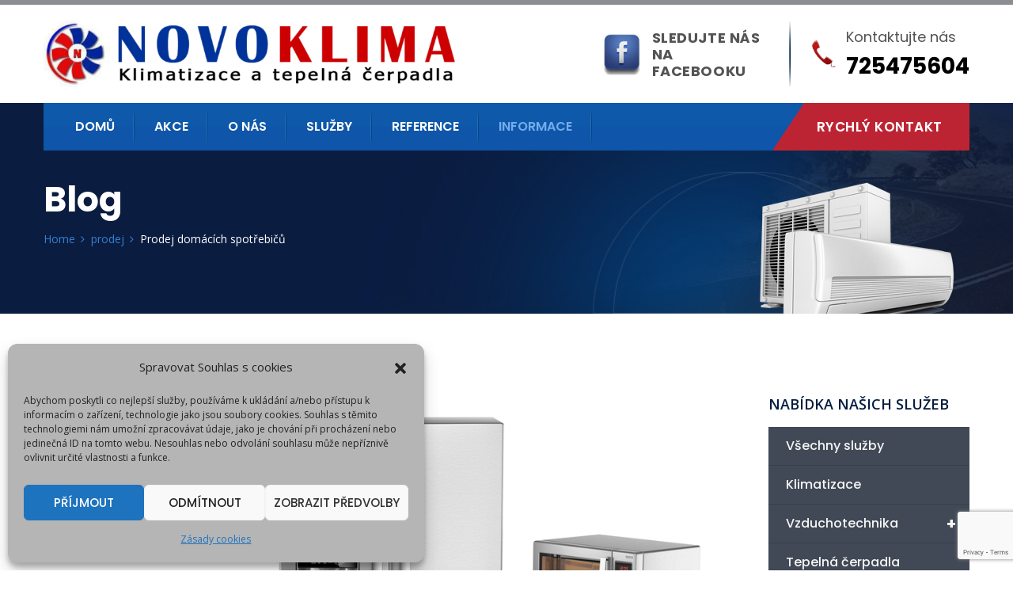

--- FILE ---
content_type: text/html; charset=UTF-8
request_url: https://www.novoklima.cz/prodej-domacich-spotrebicu-haier-hisense-a-lg/
body_size: 23837
content:
<!doctype html>
<html lang="cs">
<head>
	<meta charset="UTF-8">
	<meta name="viewport" content="width=device-width, initial-scale=1, maximum-scale=2.0">
	<link rel="profile" href="//gmpg.org/xfn/11">
	<link rel="pingback" href="https://www.novoklima.cz/xmlrpc.php">

	<meta name='robots' content='index, follow, max-image-preview:large, max-snippet:-1, max-video-preview:-1' />
	<style>img:is([sizes="auto" i], [sizes^="auto," i]) { contain-intrinsic-size: 3000px 1500px }</style>
	
	<!-- This site is optimized with the Yoast SEO plugin v26.4 - https://yoast.com/wordpress/plugins/seo/ -->
	<title>Prodej domácích spotřebičů - Novoklima</title>
	<meta name="description" content="Zahájili jsme prodej domácích spotřebičů od firem LG, Hisense a Vivax. Nabízíme opravdu zajímavé ceny. Kontaktujte nás pro nabídku." />
	<link rel="canonical" href="https://www.novoklima.cz/prodej-domacich-spotrebicu-haier-hisense-a-lg/" />
	<meta property="og:locale" content="cs_CZ" />
	<meta property="og:type" content="article" />
	<meta property="og:title" content="Prodej domácích spotřebičů - Novoklima" />
	<meta property="og:description" content="Zahájili jsme prodej domácích spotřebičů od firem LG, Hisense a Vivax. Nabízíme opravdu zajímavé ceny. Kontaktujte nás pro nabídku." />
	<meta property="og:url" content="https://www.novoklima.cz/prodej-domacich-spotrebicu-haier-hisense-a-lg/" />
	<meta property="og:site_name" content="Novoklima" />
	<meta property="article:publisher" content="https://www.facebook.com/people/Klimatizace-a-tepeln-erpadla/100063520442760/" />
	<meta property="article:published_time" content="2022-02-03T16:03:05+00:00" />
	<meta property="article:modified_time" content="2024-02-17T11:42:03+00:00" />
	<meta property="og:image" content="https://www.novoklima.cz/wp-content/uploads/2022/02/domaci_spotrebice_novoklima.jpg" />
	<meta property="og:image:width" content="1000" />
	<meta property="og:image:height" content="750" />
	<meta property="og:image:type" content="image/jpeg" />
	<meta name="author" content="Webmaster" />
	<meta name="twitter:card" content="summary_large_image" />
	<meta name="twitter:label1" content="Napsal(a)" />
	<meta name="twitter:data1" content="Webmaster" />
	<meta name="twitter:label2" content="Odhadovaná doba čtení" />
	<meta name="twitter:data2" content="1 minuta" />
	<script type="application/ld+json" class="yoast-schema-graph">{"@context":"https://schema.org","@graph":[{"@type":"Article","@id":"https://www.novoklima.cz/prodej-domacich-spotrebicu-haier-hisense-a-lg/#article","isPartOf":{"@id":"https://www.novoklima.cz/prodej-domacich-spotrebicu-haier-hisense-a-lg/"},"author":{"name":"Webmaster","@id":"https://www.novoklima.cz/#/schema/person/5f3b0a5c74d7a430810335131928ea29"},"headline":"Prodej domácích spotřebičů","datePublished":"2022-02-03T16:03:05+00:00","dateModified":"2024-02-17T11:42:03+00:00","mainEntityOfPage":{"@id":"https://www.novoklima.cz/prodej-domacich-spotrebicu-haier-hisense-a-lg/"},"wordCount":76,"publisher":{"@id":"https://www.novoklima.cz/#organization"},"image":{"@id":"https://www.novoklima.cz/prodej-domacich-spotrebicu-haier-hisense-a-lg/#primaryimage"},"thumbnailUrl":"https://www.novoklima.cz/wp-content/uploads/2022/02/domaci_spotrebice_novoklima.jpg","keywords":["PRODEJ ZAHÁJEN"],"articleSection":["prodej"],"inLanguage":"cs"},{"@type":"WebPage","@id":"https://www.novoklima.cz/prodej-domacich-spotrebicu-haier-hisense-a-lg/","url":"https://www.novoklima.cz/prodej-domacich-spotrebicu-haier-hisense-a-lg/","name":"Prodej domácích spotřebičů - Novoklima","isPartOf":{"@id":"https://www.novoklima.cz/#website"},"primaryImageOfPage":{"@id":"https://www.novoklima.cz/prodej-domacich-spotrebicu-haier-hisense-a-lg/#primaryimage"},"image":{"@id":"https://www.novoklima.cz/prodej-domacich-spotrebicu-haier-hisense-a-lg/#primaryimage"},"thumbnailUrl":"https://www.novoklima.cz/wp-content/uploads/2022/02/domaci_spotrebice_novoklima.jpg","datePublished":"2022-02-03T16:03:05+00:00","dateModified":"2024-02-17T11:42:03+00:00","description":"Zahájili jsme prodej domácích spotřebičů od firem LG, Hisense a Vivax. Nabízíme opravdu zajímavé ceny. Kontaktujte nás pro nabídku.","breadcrumb":{"@id":"https://www.novoklima.cz/prodej-domacich-spotrebicu-haier-hisense-a-lg/#breadcrumb"},"inLanguage":"cs","potentialAction":[{"@type":"ReadAction","target":["https://www.novoklima.cz/prodej-domacich-spotrebicu-haier-hisense-a-lg/"]}]},{"@type":"ImageObject","inLanguage":"cs","@id":"https://www.novoklima.cz/prodej-domacich-spotrebicu-haier-hisense-a-lg/#primaryimage","url":"https://www.novoklima.cz/wp-content/uploads/2022/02/domaci_spotrebice_novoklima.jpg","contentUrl":"https://www.novoklima.cz/wp-content/uploads/2022/02/domaci_spotrebice_novoklima.jpg","width":1000,"height":750,"caption":"Home appliances. Group of silver refrigerator, washing machine, electric stove, microwave oven isolated on white background 3d"},{"@type":"BreadcrumbList","@id":"https://www.novoklima.cz/prodej-domacich-spotrebicu-haier-hisense-a-lg/#breadcrumb","itemListElement":[{"@type":"ListItem","position":1,"name":"Domů","item":"https://www.novoklima.cz/"},{"@type":"ListItem","position":2,"name":"Blog","item":"https://www.novoklima.cz/blog/"},{"@type":"ListItem","position":3,"name":"Prodej domácích spotřebičů"}]},{"@type":"WebSite","@id":"https://www.novoklima.cz/#website","url":"https://www.novoklima.cz/","name":"Novoklima","description":"Klimatizace a tepelná čerpadla","publisher":{"@id":"https://www.novoklima.cz/#organization"},"potentialAction":[{"@type":"SearchAction","target":{"@type":"EntryPoint","urlTemplate":"https://www.novoklima.cz/?s={search_term_string}"},"query-input":{"@type":"PropertyValueSpecification","valueRequired":true,"valueName":"search_term_string"}}],"inLanguage":"cs"},{"@type":"Organization","@id":"https://www.novoklima.cz/#organization","name":"Novoklima","url":"https://www.novoklima.cz/","logo":{"@type":"ImageObject","inLanguage":"cs","@id":"https://www.novoklima.cz/#/schema/logo/image/","url":"https://www.novoklima.cz/wp-content/uploads/2019/11/logo_final_novoklima_281.png","contentUrl":"https://www.novoklima.cz/wp-content/uploads/2019/11/logo_final_novoklima_281.png","width":281,"height":45,"caption":"Novoklima"},"image":{"@id":"https://www.novoklima.cz/#/schema/logo/image/"},"sameAs":["https://www.facebook.com/people/Klimatizace-a-tepeln-erpadla/100063520442760/"]},{"@type":"Person","@id":"https://www.novoklima.cz/#/schema/person/5f3b0a5c74d7a430810335131928ea29","name":"Webmaster","image":{"@type":"ImageObject","inLanguage":"cs","@id":"https://www.novoklima.cz/#/schema/person/image/","url":"https://secure.gravatar.com/avatar/a87b573ef84289bfb34bf97424bcbced?s=96&d=mm&r=g","contentUrl":"https://secure.gravatar.com/avatar/a87b573ef84289bfb34bf97424bcbced?s=96&d=mm&r=g","caption":"Webmaster"},"url":"https://www.novoklima.cz/author/sedlecky/"}]}</script>
	<!-- / Yoast SEO plugin. -->


<link rel='dns-prefetch' href='//fonts.googleapis.com' />
<link rel="alternate" type="application/rss+xml" title="Novoklima &raquo; RSS zdroj" href="https://www.novoklima.cz/feed/" />
<script type="text/javascript">
/* <![CDATA[ */
window._wpemojiSettings = {"baseUrl":"https:\/\/s.w.org\/images\/core\/emoji\/15.0.3\/72x72\/","ext":".png","svgUrl":"https:\/\/s.w.org\/images\/core\/emoji\/15.0.3\/svg\/","svgExt":".svg","source":{"concatemoji":"https:\/\/www.novoklima.cz\/wp-includes\/js\/wp-emoji-release.min.js?ver=6.7.4"}};
/*! This file is auto-generated */
!function(i,n){var o,s,e;function c(e){try{var t={supportTests:e,timestamp:(new Date).valueOf()};sessionStorage.setItem(o,JSON.stringify(t))}catch(e){}}function p(e,t,n){e.clearRect(0,0,e.canvas.width,e.canvas.height),e.fillText(t,0,0);var t=new Uint32Array(e.getImageData(0,0,e.canvas.width,e.canvas.height).data),r=(e.clearRect(0,0,e.canvas.width,e.canvas.height),e.fillText(n,0,0),new Uint32Array(e.getImageData(0,0,e.canvas.width,e.canvas.height).data));return t.every(function(e,t){return e===r[t]})}function u(e,t,n){switch(t){case"flag":return n(e,"\ud83c\udff3\ufe0f\u200d\u26a7\ufe0f","\ud83c\udff3\ufe0f\u200b\u26a7\ufe0f")?!1:!n(e,"\ud83c\uddfa\ud83c\uddf3","\ud83c\uddfa\u200b\ud83c\uddf3")&&!n(e,"\ud83c\udff4\udb40\udc67\udb40\udc62\udb40\udc65\udb40\udc6e\udb40\udc67\udb40\udc7f","\ud83c\udff4\u200b\udb40\udc67\u200b\udb40\udc62\u200b\udb40\udc65\u200b\udb40\udc6e\u200b\udb40\udc67\u200b\udb40\udc7f");case"emoji":return!n(e,"\ud83d\udc26\u200d\u2b1b","\ud83d\udc26\u200b\u2b1b")}return!1}function f(e,t,n){var r="undefined"!=typeof WorkerGlobalScope&&self instanceof WorkerGlobalScope?new OffscreenCanvas(300,150):i.createElement("canvas"),a=r.getContext("2d",{willReadFrequently:!0}),o=(a.textBaseline="top",a.font="600 32px Arial",{});return e.forEach(function(e){o[e]=t(a,e,n)}),o}function t(e){var t=i.createElement("script");t.src=e,t.defer=!0,i.head.appendChild(t)}"undefined"!=typeof Promise&&(o="wpEmojiSettingsSupports",s=["flag","emoji"],n.supports={everything:!0,everythingExceptFlag:!0},e=new Promise(function(e){i.addEventListener("DOMContentLoaded",e,{once:!0})}),new Promise(function(t){var n=function(){try{var e=JSON.parse(sessionStorage.getItem(o));if("object"==typeof e&&"number"==typeof e.timestamp&&(new Date).valueOf()<e.timestamp+604800&&"object"==typeof e.supportTests)return e.supportTests}catch(e){}return null}();if(!n){if("undefined"!=typeof Worker&&"undefined"!=typeof OffscreenCanvas&&"undefined"!=typeof URL&&URL.createObjectURL&&"undefined"!=typeof Blob)try{var e="postMessage("+f.toString()+"("+[JSON.stringify(s),u.toString(),p.toString()].join(",")+"));",r=new Blob([e],{type:"text/javascript"}),a=new Worker(URL.createObjectURL(r),{name:"wpTestEmojiSupports"});return void(a.onmessage=function(e){c(n=e.data),a.terminate(),t(n)})}catch(e){}c(n=f(s,u,p))}t(n)}).then(function(e){for(var t in e)n.supports[t]=e[t],n.supports.everything=n.supports.everything&&n.supports[t],"flag"!==t&&(n.supports.everythingExceptFlag=n.supports.everythingExceptFlag&&n.supports[t]);n.supports.everythingExceptFlag=n.supports.everythingExceptFlag&&!n.supports.flag,n.DOMReady=!1,n.readyCallback=function(){n.DOMReady=!0}}).then(function(){return e}).then(function(){var e;n.supports.everything||(n.readyCallback(),(e=n.source||{}).concatemoji?t(e.concatemoji):e.wpemoji&&e.twemoji&&(t(e.twemoji),t(e.wpemoji)))}))}((window,document),window._wpemojiSettings);
/* ]]> */
</script>
<link rel='stylesheet' id='wpb_wmca_accordion_style-css' href='https://www.novoklima.cz/wp-content/plugins/wpb-accordion-menu-or-category/elementor/../assets/css/wpb_wmca_style.css?ver=1.0' type='text/css' media='all' />
<style id='wp-emoji-styles-inline-css' type='text/css'>

	img.wp-smiley, img.emoji {
		display: inline !important;
		border: none !important;
		box-shadow: none !important;
		height: 1em !important;
		width: 1em !important;
		margin: 0 0.07em !important;
		vertical-align: -0.1em !important;
		background: none !important;
		padding: 0 !important;
	}
</style>
<link rel='stylesheet' id='wp-block-library-css' href='https://www.novoklima.cz/wp-includes/css/dist/block-library/style.min.css?ver=6.7.4' type='text/css' media='all' />
<style id='wp-block-library-theme-inline-css' type='text/css'>
.wp-block-audio :where(figcaption){color:#555;font-size:13px;text-align:center}.is-dark-theme .wp-block-audio :where(figcaption){color:#ffffffa6}.wp-block-audio{margin:0 0 1em}.wp-block-code{border:1px solid #ccc;border-radius:4px;font-family:Menlo,Consolas,monaco,monospace;padding:.8em 1em}.wp-block-embed :where(figcaption){color:#555;font-size:13px;text-align:center}.is-dark-theme .wp-block-embed :where(figcaption){color:#ffffffa6}.wp-block-embed{margin:0 0 1em}.blocks-gallery-caption{color:#555;font-size:13px;text-align:center}.is-dark-theme .blocks-gallery-caption{color:#ffffffa6}:root :where(.wp-block-image figcaption){color:#555;font-size:13px;text-align:center}.is-dark-theme :root :where(.wp-block-image figcaption){color:#ffffffa6}.wp-block-image{margin:0 0 1em}.wp-block-pullquote{border-bottom:4px solid;border-top:4px solid;color:currentColor;margin-bottom:1.75em}.wp-block-pullquote cite,.wp-block-pullquote footer,.wp-block-pullquote__citation{color:currentColor;font-size:.8125em;font-style:normal;text-transform:uppercase}.wp-block-quote{border-left:.25em solid;margin:0 0 1.75em;padding-left:1em}.wp-block-quote cite,.wp-block-quote footer{color:currentColor;font-size:.8125em;font-style:normal;position:relative}.wp-block-quote:where(.has-text-align-right){border-left:none;border-right:.25em solid;padding-left:0;padding-right:1em}.wp-block-quote:where(.has-text-align-center){border:none;padding-left:0}.wp-block-quote.is-large,.wp-block-quote.is-style-large,.wp-block-quote:where(.is-style-plain){border:none}.wp-block-search .wp-block-search__label{font-weight:700}.wp-block-search__button{border:1px solid #ccc;padding:.375em .625em}:where(.wp-block-group.has-background){padding:1.25em 2.375em}.wp-block-separator.has-css-opacity{opacity:.4}.wp-block-separator{border:none;border-bottom:2px solid;margin-left:auto;margin-right:auto}.wp-block-separator.has-alpha-channel-opacity{opacity:1}.wp-block-separator:not(.is-style-wide):not(.is-style-dots){width:100px}.wp-block-separator.has-background:not(.is-style-dots){border-bottom:none;height:1px}.wp-block-separator.has-background:not(.is-style-wide):not(.is-style-dots){height:2px}.wp-block-table{margin:0 0 1em}.wp-block-table td,.wp-block-table th{word-break:normal}.wp-block-table :where(figcaption){color:#555;font-size:13px;text-align:center}.is-dark-theme .wp-block-table :where(figcaption){color:#ffffffa6}.wp-block-video :where(figcaption){color:#555;font-size:13px;text-align:center}.is-dark-theme .wp-block-video :where(figcaption){color:#ffffffa6}.wp-block-video{margin:0 0 1em}:root :where(.wp-block-template-part.has-background){margin-bottom:0;margin-top:0;padding:1.25em 2.375em}
</style>
<style id='classic-theme-styles-inline-css' type='text/css'>
/*! This file is auto-generated */
.wp-block-button__link{color:#fff;background-color:#32373c;border-radius:9999px;box-shadow:none;text-decoration:none;padding:calc(.667em + 2px) calc(1.333em + 2px);font-size:1.125em}.wp-block-file__button{background:#32373c;color:#fff;text-decoration:none}
</style>
<style id='global-styles-inline-css' type='text/css'>
:root{--wp--preset--aspect-ratio--square: 1;--wp--preset--aspect-ratio--4-3: 4/3;--wp--preset--aspect-ratio--3-4: 3/4;--wp--preset--aspect-ratio--3-2: 3/2;--wp--preset--aspect-ratio--2-3: 2/3;--wp--preset--aspect-ratio--16-9: 16/9;--wp--preset--aspect-ratio--9-16: 9/16;--wp--preset--color--black: #000000;--wp--preset--color--cyan-bluish-gray: #abb8c3;--wp--preset--color--white: #ffffff;--wp--preset--color--pale-pink: #f78da7;--wp--preset--color--vivid-red: #cf2e2e;--wp--preset--color--luminous-vivid-orange: #ff6900;--wp--preset--color--luminous-vivid-amber: #fcb900;--wp--preset--color--light-green-cyan: #7bdcb5;--wp--preset--color--vivid-green-cyan: #00d084;--wp--preset--color--pale-cyan-blue: #8ed1fc;--wp--preset--color--vivid-cyan-blue: #0693e3;--wp--preset--color--vivid-purple: #9b51e0;--wp--preset--gradient--vivid-cyan-blue-to-vivid-purple: linear-gradient(135deg,rgba(6,147,227,1) 0%,rgb(155,81,224) 100%);--wp--preset--gradient--light-green-cyan-to-vivid-green-cyan: linear-gradient(135deg,rgb(122,220,180) 0%,rgb(0,208,130) 100%);--wp--preset--gradient--luminous-vivid-amber-to-luminous-vivid-orange: linear-gradient(135deg,rgba(252,185,0,1) 0%,rgba(255,105,0,1) 100%);--wp--preset--gradient--luminous-vivid-orange-to-vivid-red: linear-gradient(135deg,rgba(255,105,0,1) 0%,rgb(207,46,46) 100%);--wp--preset--gradient--very-light-gray-to-cyan-bluish-gray: linear-gradient(135deg,rgb(238,238,238) 0%,rgb(169,184,195) 100%);--wp--preset--gradient--cool-to-warm-spectrum: linear-gradient(135deg,rgb(74,234,220) 0%,rgb(151,120,209) 20%,rgb(207,42,186) 40%,rgb(238,44,130) 60%,rgb(251,105,98) 80%,rgb(254,248,76) 100%);--wp--preset--gradient--blush-light-purple: linear-gradient(135deg,rgb(255,206,236) 0%,rgb(152,150,240) 100%);--wp--preset--gradient--blush-bordeaux: linear-gradient(135deg,rgb(254,205,165) 0%,rgb(254,45,45) 50%,rgb(107,0,62) 100%);--wp--preset--gradient--luminous-dusk: linear-gradient(135deg,rgb(255,203,112) 0%,rgb(199,81,192) 50%,rgb(65,88,208) 100%);--wp--preset--gradient--pale-ocean: linear-gradient(135deg,rgb(255,245,203) 0%,rgb(182,227,212) 50%,rgb(51,167,181) 100%);--wp--preset--gradient--electric-grass: linear-gradient(135deg,rgb(202,248,128) 0%,rgb(113,206,126) 100%);--wp--preset--gradient--midnight: linear-gradient(135deg,rgb(2,3,129) 0%,rgb(40,116,252) 100%);--wp--preset--font-size--small: 13px;--wp--preset--font-size--medium: 20px;--wp--preset--font-size--large: 36px;--wp--preset--font-size--x-large: 42px;--wp--preset--spacing--20: 0.44rem;--wp--preset--spacing--30: 0.67rem;--wp--preset--spacing--40: 1rem;--wp--preset--spacing--50: 1.5rem;--wp--preset--spacing--60: 2.25rem;--wp--preset--spacing--70: 3.38rem;--wp--preset--spacing--80: 5.06rem;--wp--preset--shadow--natural: 6px 6px 9px rgba(0, 0, 0, 0.2);--wp--preset--shadow--deep: 12px 12px 50px rgba(0, 0, 0, 0.4);--wp--preset--shadow--sharp: 6px 6px 0px rgba(0, 0, 0, 0.2);--wp--preset--shadow--outlined: 6px 6px 0px -3px rgba(255, 255, 255, 1), 6px 6px rgba(0, 0, 0, 1);--wp--preset--shadow--crisp: 6px 6px 0px rgba(0, 0, 0, 1);}:where(.is-layout-flex){gap: 0.5em;}:where(.is-layout-grid){gap: 0.5em;}body .is-layout-flex{display: flex;}.is-layout-flex{flex-wrap: wrap;align-items: center;}.is-layout-flex > :is(*, div){margin: 0;}body .is-layout-grid{display: grid;}.is-layout-grid > :is(*, div){margin: 0;}:where(.wp-block-columns.is-layout-flex){gap: 2em;}:where(.wp-block-columns.is-layout-grid){gap: 2em;}:where(.wp-block-post-template.is-layout-flex){gap: 1.25em;}:where(.wp-block-post-template.is-layout-grid){gap: 1.25em;}.has-black-color{color: var(--wp--preset--color--black) !important;}.has-cyan-bluish-gray-color{color: var(--wp--preset--color--cyan-bluish-gray) !important;}.has-white-color{color: var(--wp--preset--color--white) !important;}.has-pale-pink-color{color: var(--wp--preset--color--pale-pink) !important;}.has-vivid-red-color{color: var(--wp--preset--color--vivid-red) !important;}.has-luminous-vivid-orange-color{color: var(--wp--preset--color--luminous-vivid-orange) !important;}.has-luminous-vivid-amber-color{color: var(--wp--preset--color--luminous-vivid-amber) !important;}.has-light-green-cyan-color{color: var(--wp--preset--color--light-green-cyan) !important;}.has-vivid-green-cyan-color{color: var(--wp--preset--color--vivid-green-cyan) !important;}.has-pale-cyan-blue-color{color: var(--wp--preset--color--pale-cyan-blue) !important;}.has-vivid-cyan-blue-color{color: var(--wp--preset--color--vivid-cyan-blue) !important;}.has-vivid-purple-color{color: var(--wp--preset--color--vivid-purple) !important;}.has-black-background-color{background-color: var(--wp--preset--color--black) !important;}.has-cyan-bluish-gray-background-color{background-color: var(--wp--preset--color--cyan-bluish-gray) !important;}.has-white-background-color{background-color: var(--wp--preset--color--white) !important;}.has-pale-pink-background-color{background-color: var(--wp--preset--color--pale-pink) !important;}.has-vivid-red-background-color{background-color: var(--wp--preset--color--vivid-red) !important;}.has-luminous-vivid-orange-background-color{background-color: var(--wp--preset--color--luminous-vivid-orange) !important;}.has-luminous-vivid-amber-background-color{background-color: var(--wp--preset--color--luminous-vivid-amber) !important;}.has-light-green-cyan-background-color{background-color: var(--wp--preset--color--light-green-cyan) !important;}.has-vivid-green-cyan-background-color{background-color: var(--wp--preset--color--vivid-green-cyan) !important;}.has-pale-cyan-blue-background-color{background-color: var(--wp--preset--color--pale-cyan-blue) !important;}.has-vivid-cyan-blue-background-color{background-color: var(--wp--preset--color--vivid-cyan-blue) !important;}.has-vivid-purple-background-color{background-color: var(--wp--preset--color--vivid-purple) !important;}.has-black-border-color{border-color: var(--wp--preset--color--black) !important;}.has-cyan-bluish-gray-border-color{border-color: var(--wp--preset--color--cyan-bluish-gray) !important;}.has-white-border-color{border-color: var(--wp--preset--color--white) !important;}.has-pale-pink-border-color{border-color: var(--wp--preset--color--pale-pink) !important;}.has-vivid-red-border-color{border-color: var(--wp--preset--color--vivid-red) !important;}.has-luminous-vivid-orange-border-color{border-color: var(--wp--preset--color--luminous-vivid-orange) !important;}.has-luminous-vivid-amber-border-color{border-color: var(--wp--preset--color--luminous-vivid-amber) !important;}.has-light-green-cyan-border-color{border-color: var(--wp--preset--color--light-green-cyan) !important;}.has-vivid-green-cyan-border-color{border-color: var(--wp--preset--color--vivid-green-cyan) !important;}.has-pale-cyan-blue-border-color{border-color: var(--wp--preset--color--pale-cyan-blue) !important;}.has-vivid-cyan-blue-border-color{border-color: var(--wp--preset--color--vivid-cyan-blue) !important;}.has-vivid-purple-border-color{border-color: var(--wp--preset--color--vivid-purple) !important;}.has-vivid-cyan-blue-to-vivid-purple-gradient-background{background: var(--wp--preset--gradient--vivid-cyan-blue-to-vivid-purple) !important;}.has-light-green-cyan-to-vivid-green-cyan-gradient-background{background: var(--wp--preset--gradient--light-green-cyan-to-vivid-green-cyan) !important;}.has-luminous-vivid-amber-to-luminous-vivid-orange-gradient-background{background: var(--wp--preset--gradient--luminous-vivid-amber-to-luminous-vivid-orange) !important;}.has-luminous-vivid-orange-to-vivid-red-gradient-background{background: var(--wp--preset--gradient--luminous-vivid-orange-to-vivid-red) !important;}.has-very-light-gray-to-cyan-bluish-gray-gradient-background{background: var(--wp--preset--gradient--very-light-gray-to-cyan-bluish-gray) !important;}.has-cool-to-warm-spectrum-gradient-background{background: var(--wp--preset--gradient--cool-to-warm-spectrum) !important;}.has-blush-light-purple-gradient-background{background: var(--wp--preset--gradient--blush-light-purple) !important;}.has-blush-bordeaux-gradient-background{background: var(--wp--preset--gradient--blush-bordeaux) !important;}.has-luminous-dusk-gradient-background{background: var(--wp--preset--gradient--luminous-dusk) !important;}.has-pale-ocean-gradient-background{background: var(--wp--preset--gradient--pale-ocean) !important;}.has-electric-grass-gradient-background{background: var(--wp--preset--gradient--electric-grass) !important;}.has-midnight-gradient-background{background: var(--wp--preset--gradient--midnight) !important;}.has-small-font-size{font-size: var(--wp--preset--font-size--small) !important;}.has-medium-font-size{font-size: var(--wp--preset--font-size--medium) !important;}.has-large-font-size{font-size: var(--wp--preset--font-size--large) !important;}.has-x-large-font-size{font-size: var(--wp--preset--font-size--x-large) !important;}
:where(.wp-block-post-template.is-layout-flex){gap: 1.25em;}:where(.wp-block-post-template.is-layout-grid){gap: 1.25em;}
:where(.wp-block-columns.is-layout-flex){gap: 2em;}:where(.wp-block-columns.is-layout-grid){gap: 2em;}
:root :where(.wp-block-pullquote){font-size: 1.5em;line-height: 1.6;}
</style>
<link rel='stylesheet' id='contact-form-7-css' href='https://www.novoklima.cz/wp-content/plugins/contact-form-7/includes/css/styles.css?ver=6.1.3' type='text/css' media='all' />
<link rel='stylesheet' id='cmplz-general-css' href='https://www.novoklima.cz/wp-content/plugins/complianz-gdpr/assets/css/cookieblocker.min.css?ver=1736530291' type='text/css' media='all' />
<link rel='stylesheet' id='hfe-style-css' href='https://www.novoklima.cz/wp-content/plugins/bolvo-features/inc/plugins/header-footer-elementor/assets/css/header-footer-elementor.css?ver=1.1.2' type='text/css' media='all' />
<link rel='stylesheet' id='elementor-icons-css' href='https://www.novoklima.cz/wp-content/plugins/elementor/assets/lib/eicons/css/elementor-icons.min.css?ver=5.44.0' type='text/css' media='all' />
<link rel='stylesheet' id='elementor-frontend-css' href='https://www.novoklima.cz/wp-content/plugins/elementor/assets/css/frontend.min.css?ver=3.33.2' type='text/css' media='all' />
<link rel='stylesheet' id='elementor-post-3184-css' href='https://www.novoklima.cz/wp-content/uploads/elementor/css/post-3184.css?ver=1764000702' type='text/css' media='all' />
<link rel='stylesheet' id='elementor-pro-css' href='https://www.novoklima.cz/wp-content/plugins/elementor-pro/assets/css/frontend.min.css?ver=3.6.0' type='text/css' media='all' />
<link rel='stylesheet' id='widget-image-css' href='https://www.novoklima.cz/wp-content/plugins/elementor/assets/css/widget-image.min.css?ver=3.33.2' type='text/css' media='all' />
<link rel='stylesheet' id='elementor-post-3479-css' href='https://www.novoklima.cz/wp-content/uploads/elementor/css/post-3479.css?ver=1764047515' type='text/css' media='all' />
<link rel='stylesheet' id='elementor-post-305-css' href='https://www.novoklima.cz/wp-content/uploads/elementor/css/post-305.css?ver=1764000702' type='text/css' media='all' />
<link rel='stylesheet' id='airtech-gutenberg-blocks-css' href='https://www.novoklima.cz/wp-content/themes/airtech/assets/css/base/gutenberg-blocks.css?ver=3.5' type='text/css' media='all' />
<style id='airtech-gutenberg-blocks-inline-css' type='text/css'>

			
</style>
<link rel='stylesheet' id='airtech-icons-css' href='https://www.novoklima.cz/wp-content/themes/airtech/assets/css/base/icons.css?ver=3.5' type='text/css' media='all' />
<link rel='stylesheet' id='bootstrap-css' href='https://www.novoklima.cz/wp-content/themes/airtech/assets/css/bootstrap.min.css' type='text/css' media='all' />
<link rel='stylesheet' id='fontawesome-css' href='https://www.novoklima.cz/wp-content/themes/airtech/assets/css/font-awesome.min.css' type='text/css' media='all' />
<link rel='stylesheet' id='linearicons-css' href='https://www.novoklima.cz/wp-content/themes/airtech/assets/vendors/linearicons/style.css' type='text/css' media='all' />
<link rel='stylesheet' id='stroke-icon-css' href='https://www.novoklima.cz/wp-content/themes/airtech/assets/vendors/stroke-icon/style.css' type='text/css' media='all' />
<link rel='stylesheet' id='owl-carousel-css' href='https://www.novoklima.cz/wp-content/themes/airtech/assets/vendors/owl-carousel/assets/owl.carousel.min.css' type='text/css' media='all' />
<link rel='stylesheet' id='simpleLightbox-css' href='https://www.novoklima.cz/wp-content/themes/airtech/assets/vendors/lightbox/simpleLightbox.css' type='text/css' media='all' />
<link rel='stylesheet' id='magnific-popup-css' href='https://www.novoklima.cz/wp-content/themes/airtech/assets/vendors/popup/magnific-popup.css' type='text/css' media='all' />
<link rel='stylesheet' id='nice-select-css' href='https://www.novoklima.cz/wp-content/themes/airtech/assets/vendors/nice-selector/css/nice-select.css' type='text/css' media='all' />
<link rel='stylesheet' id='tempusdominusbootstrap-css' href='https://www.novoklima.cz/wp-content/themes/airtech/assets/vendors/time-date-picker/tempusdominus-bootstrap-4.min.css' type='text/css' media='all' />
<link rel='stylesheet' id='airtech-style-css' href='https://www.novoklima.cz/wp-content/themes/airtech/style.css?ver=3.5' type='text/css' media='all' />
<link rel='stylesheet' id='airtech-styles-css' href='https://www.novoklima.cz/wp-content/themes/airtech/assets/css/themestyles.css' type='text/css' media='all' />
<style id='airtech-styles-inline-css' type='text/css'>


			

                .breadcrumb_area{
                        background-image:  url('https://www.novoklima.cz/wp-content/uploads/2019/11/breadcrumb-1.jpg');
                }/* addon: Home Video Area */.company_video_area {background-image: url(https://airtech5.bolvo.com/demo/wp-content/uploads/sites/2/2019/08/company-bg.jpg);}/* addon: Home info Alt */.family_area {background-image: url(https://airtech5.bolvo.com/demo/wp-content/uploads/sites/2/2019/08/family-img.jpg);}
	                .logo.main img{
	                        width:  81%;
	                }
					
	                .header_area .logo2 img{
	                        width:  75%;
	                }
					
					@media(max-width: 991px) {
		                .logo.navbar-brand img{
		                        width:  100%;
		                }
		                .header_area .logo2 img{
		                        width:  100%;
		                }
	                }
					
</style>
<link rel='stylesheet' id='airtech-responsive-css' href='https://www.novoklima.cz/wp-content/themes/airtech/assets/css/responsive.css' type='text/css' media='all' />
<link rel='stylesheet' id='airtech-fonts-css' href='https://fonts.googleapis.com/css?family=Open+Sans%3A300%2C300i%2C400%2C400i%2C600%2C700%7CPlayfair+Display%3A400%2C700%2C900%7CPoppins%3A300%2C400%2C400i%2C500%2C500i%2C600%2C600i%2C700&#038;subset=latin%2Clatin-ext' type='text/css' media='all' />
<link rel='stylesheet' id='elementor-post-3314-css' href='https://www.novoklima.cz/wp-content/uploads/elementor/css/post-3314.css?ver=1764000702' type='text/css' media='all' />
<link rel='stylesheet' id='elementor-gf-local-roboto-css' href='https://www.novoklima.cz/wp-content/uploads/elementor/google-fonts/css/roboto.css?ver=1742228390' type='text/css' media='all' />
<link rel='stylesheet' id='elementor-gf-local-robotoslab-css' href='https://www.novoklima.cz/wp-content/uploads/elementor/google-fonts/css/robotoslab.css?ver=1742228393' type='text/css' media='all' />
<link rel='stylesheet' id='adswscCSS-css' href='https://www.novoklima.cz/wp-content/plugins/ads-wp-site-count/css/ads_styles.css?ver=6.7.4' type='text/css' media='all' />
<script type="text/javascript" src="https://www.novoklima.cz/wp-includes/js/jquery/jquery.min.js?ver=3.7.1" id="jquery-core-js"></script>
<script type="text/javascript" src="https://www.novoklima.cz/wp-includes/js/jquery/jquery-migrate.min.js?ver=3.4.1" id="jquery-migrate-js"></script>
<script></script><link rel="https://api.w.org/" href="https://www.novoklima.cz/wp-json/" /><link rel="alternate" title="JSON" type="application/json" href="https://www.novoklima.cz/wp-json/wp/v2/posts/3479" /><link rel="EditURI" type="application/rsd+xml" title="RSD" href="https://www.novoklima.cz/xmlrpc.php?rsd" />
<meta name="generator" content="WordPress 6.7.4" />
<link rel='shortlink' href='https://www.novoklima.cz/?p=3479' />
<link rel="alternate" title="oEmbed (JSON)" type="application/json+oembed" href="https://www.novoklima.cz/wp-json/oembed/1.0/embed?url=https%3A%2F%2Fwww.novoklima.cz%2Fprodej-domacich-spotrebicu-haier-hisense-a-lg%2F" />
<link rel="alternate" title="oEmbed (XML)" type="text/xml+oembed" href="https://www.novoklima.cz/wp-json/oembed/1.0/embed?url=https%3A%2F%2Fwww.novoklima.cz%2Fprodej-domacich-spotrebicu-haier-hisense-a-lg%2F&#038;format=xml" />
			<style>.cmplz-hidden {
					display: none !important;
				}</style>
<!-- Theme version -->
<meta name="generator" content="Airtech 3.5" />
<meta name="generator" content="Elementor 3.33.2; features: additional_custom_breakpoints; settings: css_print_method-external, google_font-enabled, font_display-auto">
			<style>
				.e-con.e-parent:nth-of-type(n+4):not(.e-lazyloaded):not(.e-no-lazyload),
				.e-con.e-parent:nth-of-type(n+4):not(.e-lazyloaded):not(.e-no-lazyload) * {
					background-image: none !important;
				}
				@media screen and (max-height: 1024px) {
					.e-con.e-parent:nth-of-type(n+3):not(.e-lazyloaded):not(.e-no-lazyload),
					.e-con.e-parent:nth-of-type(n+3):not(.e-lazyloaded):not(.e-no-lazyload) * {
						background-image: none !important;
					}
				}
				@media screen and (max-height: 640px) {
					.e-con.e-parent:nth-of-type(n+2):not(.e-lazyloaded):not(.e-no-lazyload),
					.e-con.e-parent:nth-of-type(n+2):not(.e-lazyloaded):not(.e-no-lazyload) * {
						background-image: none !important;
					}
				}
			</style>
			<meta name="generator" content="Powered by WPBakery Page Builder - drag and drop page builder for WordPress."/>
<link rel="icon" href="https://www.novoklima.cz/wp-content/uploads/2019/11/cropped-ico-32x32.jpg" sizes="32x32" />
<link rel="icon" href="https://www.novoklima.cz/wp-content/uploads/2019/11/cropped-ico-192x192.jpg" sizes="192x192" />
<link rel="apple-touch-icon" href="https://www.novoklima.cz/wp-content/uploads/2019/11/cropped-ico-180x180.jpg" />
<meta name="msapplication-TileImage" content="https://www.novoklima.cz/wp-content/uploads/2019/11/cropped-ico-270x270.jpg" />
<noscript><style> .wpb_animate_when_almost_visible { opacity: 1; }</style></noscript>	</head>

<body data-cmplz=1 class="post-template-default single single-post postid-3479 single-format-standard wp-embed-responsive ehf-footer ehf-template-airtech ehf-stylesheet-airtech no-wc-breadcrumb airtech-align-wide right-sidebar wpb-js-composer js-comp-ver-7.0 vc_responsive elementor-default elementor-kit-3184 elementor-page elementor-page-3479">


<header class="header_area menu_two">
    <div class="logo_part">
        <div class="container">
            <div class="logo_inner justify-content-between d-flex">
                <div class="left">
                <!-- Logo -->
                
		<a class="logo logo2" href="https://www.novoklima.cz/" title="Klimatizace a tepelná čerpadla">
			<img src="https://www.novoklima.cz/wp-content/uploads/2019/11/logo_final_novoklima_3-768x122.png" alt="Novoklima" />
		</a>
		                </div>
									<div class="right">
									<div class="media">
						<div class="d-flex">
							<a class="art-rightcontent" href="https://www.facebook.com/profile.php?id=61556089240551">
																	<img class="art-hdr" src="https://www.novoklima.cz/wp-content/uploads/2020/11/facb_50.jpg" alt="" />
															</a>
						</div>
						<div class="media-body">
							<a href="https://www.facebook.com/profile.php?id=61556089240551">
								<h3>Sledujte nás na<br>Facebooku</h3>
							</a>
						</div>
					</div>
													<div class="media">
						<div class="d-flex">
															<img src="https://www.novoklima.cz/wp-content/uploads/2019/08/phone.png" alt="" />
													</div>
						<div class="media-body">
							<h4>Kontaktujte nás</h4>
							<a href="tel:725%20475%20604">
								<h5>725475604</h5>
							</a>
						</div>
					</div>
							</div>
				            </div>
        </div>
    </div>
    <div class="main_menu">
        <div class="container">
			<nav class="navbar navbar-expand-lg navbar-light bg-light">
                <!-- Logo -->
                
		<a class="logo navbar-brand" href="https://www.novoklima.cz/" title="Klimatizace a tepelná čerpadla">
			<img src="https://www.novoklima.cz/wp-content/uploads/2019/11/logo_novoklima_bila.png" alt="Novoklima" />
		</a>
		                <button class="navbar-toggler" type="button" data-toggle="collapse" data-target="#navbarSupportedContent" aria-controls="navbarSupportedContent" aria-expanded="false" aria-label="Toggle navigation">
						<span></span>
				</button>
				<div class="collapse navbar-collapse" id="navbarSupportedContent">
				<!-- The WordPress Menu goes here -->
			    <ul id="menu-primary-menu" class="nav navbar-nav mr-auto"><li id="menu-item-2414" class="menu-item menu-item-type-post_type menu-item-object-page menu-item-home nav-item menu-item-2414"><a title="Domů" href="https://www.novoklima.cz/">Domů</a></li>
<li id="menu-item-2650" class="menu-item menu-item-type-post_type menu-item-object-page nav-item menu-item-2650"><a title="Akce" href="https://www.novoklima.cz/akce/">Akce</a></li>
<li id="menu-item-2407" class="menu-item menu-item-type-post_type menu-item-object-page nav-item menu-item-2407"><a title="O nás" href="https://www.novoklima.cz/o-nas/">O nás</a></li>
<li id="menu-item-2420" class="menu-item menu-item-type-post_type menu-item-object-page menu-item-has-children nav-item menu-item-2420 submenu dropdown"><a title="Služby" href="https://www.novoklima.cz/sluzby/" data-toggle="dropdown" class="dropdown-toggle">Služby </a>
<ul class=" dropdown-menu" role="menu">
	<li id="menu-item-2923" class="menu-item menu-item-type-post_type menu-item-object-page nav-item menu-item-2923"><a title="Klimatizace" href="https://www.novoklima.cz/sluzby/klimatizace/">Klimatizace</a></li>
	<li id="menu-item-2928" class="menu-item menu-item-type-post_type menu-item-object-page menu-item-has-children nav-item menu-item-2928 dropdown-submenu dropdown submenu"><a title="Vzduchotechnika" href="https://www.novoklima.cz/sluzby/vzduchotechnika/">Vzduchotechnika</a>
	<ul class=" dropdown-menu" role="menu">
		<li id="menu-item-2929" class="menu-item menu-item-type-post_type menu-item-object-page nav-item menu-item-2929"><a title="Filtrace vzduchu" href="https://www.novoklima.cz/sluzby/vzduchotechnika/filtrace-vzduchu/">Filtrace vzduchu</a></li>
		<li id="menu-item-2930" class="menu-item menu-item-type-post_type menu-item-object-page nav-item menu-item-2930"><a title="Regulace větrání a senzory" href="https://www.novoklima.cz/sluzby/vzduchotechnika/regulace-vetrani-a-senzory/">Regulace větrání a senzory</a></li>
		<li id="menu-item-2931" class="menu-item menu-item-type-post_type menu-item-object-page nav-item menu-item-2931"><a title="Větrací jednotky" href="https://www.novoklima.cz/sluzby/vzduchotechnika/vetraci-jednotky/">Větrací jednotky</a></li>
		<li id="menu-item-2932" class="menu-item menu-item-type-post_type menu-item-object-page nav-item menu-item-2932"><a title="Vzduchotechnický rozvod" href="https://www.novoklima.cz/sluzby/vzduchotechnika/vzduchotechnicky-rozvod/">Vzduchotechnický rozvod</a></li>
		<li id="menu-item-2933" class="menu-item menu-item-type-post_type menu-item-object-page nav-item menu-item-2933"><a title="Zvlhčování vzduchu" href="https://www.novoklima.cz/sluzby/vzduchotechnika/zvlhcovani-vzduchu/">Zvlhčování vzduchu</a></li>
	</ul>
</li>
	<li id="menu-item-2924" class="menu-item menu-item-type-post_type menu-item-object-page nav-item menu-item-2924"><a title="Tepelná čerpadla" href="https://www.novoklima.cz/sluzby/tepelna-cerpadla/">Tepelná čerpadla</a></li>
	<li id="menu-item-2925" class="menu-item menu-item-type-post_type menu-item-object-page nav-item menu-item-2925"><a title="Elektrické kotle" href="https://www.novoklima.cz/sluzby/elektricke-kotle/">Elektrické kotle</a></li>
	<li id="menu-item-2926" class="menu-item menu-item-type-post_type menu-item-object-page nav-item menu-item-2926"><a title="Kotle na tuhá paliva" href="https://www.novoklima.cz/sluzby/kotle-na-tuha-paliva/">Kotle na tuhá paliva</a></li>
	<li id="menu-item-2934" class="menu-item menu-item-type-post_type menu-item-object-page nav-item menu-item-2934"><a title="Bojlery" href="https://www.novoklima.cz/sluzby/bojlery/">Bojlery</a></li>
</ul>
</li>
<li id="menu-item-3042" class="menu-item menu-item-type-post_type menu-item-object-page nav-item menu-item-3042"><a title="Reference" href="https://www.novoklima.cz/reference-realizovane-projekty-novoklima/">Reference</a></li>
<li id="menu-item-2408" class="menu-item menu-item-type-post_type menu-item-object-page current_page_parent nav-item menu-item-2408"><a title="Informace" href="https://www.novoklima.cz/blog/">Informace</a></li>
</ul>								<ul class="nav navbar-nav navbar-right">
					<li class="request_btn">
						<a href="https://www.novoklima.cz/kontakty/">
							Rychlý kontakt						</a>
					</li>
				</ul>
								</div>
			</nav>
		</div>
    </div>
</header>


		<section class="breadcrumb_area">
			<div class="container">
				<div class="breadcrumb_inner">
																<img src="https://www.novoklima.cz/wp-content/uploads/2019/11/banner2.png" alt="" />
																<h3>Blog</h3>
																<nav role="navigation" aria-label="Breadcrumbs" class="breadcrumb-trail breadcrumbs"><ul class="trail-items"><li class="trail-item trail-begin"><a href="https://www.novoklima.cz/" rel="home"><span>Home</span></a></li><li class="trail-item"><a href="https://www.novoklima.cz/category/prodej/"><span>prodej</span></a></li><li class="trail-item trail-end"><span><span>Prodej domácích spotřebičů</span></span></li></ul></nav>										</div>
			</div>
		</section>

		
<div id="content" class="site-content" tabindex="-1">
	<div class="col-full ">


	<div id="primary" class="content-area">
		<main id="main" class="site-main">

			
<article id="post-3479" class="post-3479 post type-post status-publish format-standard has-post-thumbnail hentry category-prodej tag-prodej-zahajen">


		<a href="https://www.novoklima.cz/prodej-domacich-spotrebicu-haier-hisense-a-lg/" class="blog_img"><img fetchpriority="high" width="1000" height="750" src="https://www.novoklima.cz/wp-content/uploads/2022/02/domaci_spotrebice_novoklima.jpg" class="attachment-full size-full wp-post-image" alt="" decoding="async" srcset="https://www.novoklima.cz/wp-content/uploads/2022/02/domaci_spotrebice_novoklima.jpg 1000w, https://www.novoklima.cz/wp-content/uploads/2022/02/domaci_spotrebice_novoklima-300x225.jpg 300w, https://www.novoklima.cz/wp-content/uploads/2022/02/domaci_spotrebice_novoklima-768x576.jpg 768w" sizes="(max-width: 1000px) 100vw, 1000px" /></a>	<div class="blog_item">
		<header class="entry-header">
		<h1 class="entry-title">Prodej domácích spotřebičů</h1>		<div class="entry-meta"><span class="post-author"><i class="fa fa-user"></i> By <a href="https://www.novoklima.cz/author/sedlecky/" class="url fn" rel="author">Webmaster</a></span> 
			<span class="posted-on"><i class="fa fa-calendar"></i>Posted on <a href="https://www.novoklima.cz/prodej-domacich-spotrebicu-haier-hisense-a-lg/" rel="bookmark"><time class="entry-date published" datetime="2022-02-03T17:03:05+01:00">3. 2. 2022</time><time class="updated" datetime="2024-02-17T12:42:03+01:00">17. 2. 2024</time></a></span> </div>		</header><!-- .entry-header -->
				<div class="entry-content">
				<div data-elementor-type="wp-post" data-elementor-id="3479" class="elementor elementor-3479">
						<section class="elementor-section elementor-top-section elementor-element elementor-element-236f1bee elementor-section-boxed elementor-section-height-default elementor-section-height-default" data-id="236f1bee" data-element_type="section">
						<div class="elementor-container elementor-column-gap-default">
					<div class="elementor-column elementor-col-100 elementor-top-column elementor-element elementor-element-7c5dc46" data-id="7c5dc46" data-element_type="column">
			<div class="elementor-widget-wrap elementor-element-populated">
						<div class="elementor-element elementor-element-2f26c1cd elementor-widget elementor-widget-text-editor" data-id="2f26c1cd" data-element_type="widget" data-widget_type="text-editor.default">
				<div class="elementor-widget-container">
									
<p>Dovolujeme si Vám nabídnout, jako rozšiřující sortiment, velké domácí spotřebiče od našich obchodních partnerů.</p>
<p> </p>
<p><strong style="font-size: 2em;">Haier, Hisense, LG a Samsung</strong><span style="font-size: 2em;">.</span></p>
<p> </p>

<p>Nabízíme</p>

<ul>
<li>Ledničky</li>
<li>Mrazničky</li>
<li>Pračky</li>
<li>Sušičky</li>
</ul>

<p>*Po dohodě i jiné značky.</p>
<p>Samozřejmostí je odborná instalace a likvidace starých spotřebičů.</p>
<p>V případě zájmu nás prosím neváhejte <a href="https://www.novoklima.cz/kontakty/">kontaktovat</a>.</p>
								</div>
				</div>
				<div class="elementor-element elementor-element-4cb0ec2 elementor-widget elementor-widget-image" data-id="4cb0ec2" data-element_type="widget" data-widget_type="image.default">
				<div class="elementor-widget-container">
															<img decoding="async" width="338" height="160" src="https://www.novoklima.cz/wp-content/uploads/2022/02/Spotrebice-2.jpg" class="attachment-large size-large wp-image-3484" alt="" srcset="https://www.novoklima.cz/wp-content/uploads/2022/02/Spotrebice-2.jpg 338w, https://www.novoklima.cz/wp-content/uploads/2022/02/Spotrebice-2-300x142.jpg 300w" sizes="(max-width: 338px) 100vw, 338px" />															</div>
				</div>
					</div>
		</div>
					</div>
		</section>
				</div>
				</div><!-- .entry-content -->
			</div>

		<aside class="entry-taxonomy">
						<div class="cat-links">
				Categories: <a href="https://www.novoklima.cz/category/prodej/" rel="category tag">prodej</a>			</div>
			
						<div class="tags-links">
				Tag: <a href="https://www.novoklima.cz/tag/prodej-zahajen/" rel="tag">PRODEJ ZAHÁJEN</a>			</div>
					</aside>

		<nav id="post-navigation" class="navigation post-navigation" role="navigation" aria-label="Post Navigation"><h2 class="screen-reader-text">Navigace pro příspěvek</h2><div class="nav-links"><div class="nav-previous"><a href="https://www.novoklima.cz/pripravujeme-pro-vas/" rel="prev"><span class="screen-reader-text">Previous post: </span>Bazénová čerpadla</a></div></div></nav>

</article><!-- #post-## -->

		</main><!-- #main -->
	</div><!-- #primary -->



<div id="secondary" class="widget-area" role="complementary">
		<div id="text-3" class="widget widget_text"><span class="gamma widget-title">Nabídka našich služeb</span>			<div class="textwidget">	<div class="wpb_category_n_menu_accordion wpb_wmca_accordion_wrapper_theme_dark" data-accordion="true" data-indicator_icon="+" data-iconclass="">
		<ul id="menu-sluzby" class="wpb_category_n_menu_accordion_list"><li id="menu-item-2996" class="menu-item menu-item-type-post_type menu-item-object-page menu-item-2996"><a href="https://www.novoklima.cz/sluzby/">Všechny služby</a></li>
<li id="menu-item-2997" class="menu-item menu-item-type-post_type menu-item-object-page menu-item-2997"><a href="https://www.novoklima.cz/sluzby/klimatizace/">Klimatizace</a></li>
<li id="menu-item-3002" class="menu-item menu-item-type-post_type menu-item-object-page menu-item-has-children menu-item-3002"><a href="https://www.novoklima.cz/sluzby/vzduchotechnika/">Vzduchotechnika</a>
<ul class="sub-menu">
	<li id="menu-item-3003" class="menu-item menu-item-type-post_type menu-item-object-page menu-item-3003"><a href="https://www.novoklima.cz/sluzby/vzduchotechnika/filtrace-vzduchu/">Filtrace vzduchu</a></li>
	<li id="menu-item-3004" class="menu-item menu-item-type-post_type menu-item-object-page menu-item-3004"><a href="https://www.novoklima.cz/sluzby/vzduchotechnika/regulace-vetrani-a-senzory/">Regulace větrání a senzory</a></li>
	<li id="menu-item-3005" class="menu-item menu-item-type-post_type menu-item-object-page menu-item-3005"><a href="https://www.novoklima.cz/sluzby/vzduchotechnika/vetraci-jednotky/">Větrací jednotky</a></li>
	<li id="menu-item-3006" class="menu-item menu-item-type-post_type menu-item-object-page menu-item-3006"><a href="https://www.novoklima.cz/sluzby/vzduchotechnika/vzduchotechnicky-rozvod/">Vzduchotechnický rozvod</a></li>
	<li id="menu-item-3007" class="menu-item menu-item-type-post_type menu-item-object-page menu-item-3007"><a href="https://www.novoklima.cz/sluzby/vzduchotechnika/zvlhcovani-vzduchu/">Zvlhčování vzduchu</a></li>
</ul>
</li>
<li id="menu-item-2998" class="menu-item menu-item-type-post_type menu-item-object-page menu-item-2998"><a href="https://www.novoklima.cz/sluzby/tepelna-cerpadla/">Tepelná čerpadla</a></li>
<li id="menu-item-2999" class="menu-item menu-item-type-post_type menu-item-object-page menu-item-2999"><a href="https://www.novoklima.cz/sluzby/elektricke-kotle/">Elektrické kotle</a></li>
<li id="menu-item-3000" class="menu-item menu-item-type-post_type menu-item-object-page menu-item-3000"><a href="https://www.novoklima.cz/sluzby/kotle-na-tuha-paliva/">Kotle na tuhá paliva</a></li>
<li id="menu-item-3008" class="menu-item menu-item-type-post_type menu-item-object-page menu-item-3008"><a href="https://www.novoklima.cz/sluzby/bojlery/">Bojlery</a></li>
</ul>	</div>

</div>
		</div><div id="text-4" class="widget widget_text"><span class="gamma widget-title">Naše reference</span>			<div class="textwidget">	<div class="wpb_category_n_menu_accordion wpb_wmca_accordion_wrapper_theme_dark" data-accordion="true" data-indicator_icon="+" data-iconclass="">
		<ul id="menu-reference" class="wpb_category_n_menu_accordion_list"><li id="menu-item-3065" class="menu-item menu-item-type-post_type menu-item-object-page menu-item-has-children menu-item-3065"><a href="https://www.novoklima.cz/reference-realizovane-projekty-novoklima/">Všechny reference</a>
<ul class="sub-menu">
	<li id="menu-item-3066" class="menu-item menu-item-type-post_type menu-item-object-page menu-item-3066"><a href="https://www.novoklima.cz/reference-realizovane-projekty-novoklima/klima-toshiba-multisplit-51-poliklinika/">Klima Toshiba multisplit 5+1 poliklinika</a></li>
	<li id="menu-item-3067" class="menu-item menu-item-type-post_type menu-item-object-page menu-item-3067"><a href="https://www.novoklima.cz/reference-realizovane-projekty-novoklima/klimatizace-praha/">Klimatizace Praha</a></li>
	<li id="menu-item-3068" class="menu-item menu-item-type-post_type menu-item-object-page menu-item-3068"><a href="https://www.novoklima.cz/reference-realizovane-projekty-novoklima/klimatizace-toshiba-rodinny-dum/">Klimatizace Toshiba multisplit 2+1 – rodinný dům</a></li>
	<li id="menu-item-3069" class="menu-item menu-item-type-post_type menu-item-object-page menu-item-3069"><a href="https://www.novoklima.cz/reference-realizovane-projekty-novoklima/klimatizace-toshiba-kancelar/">Klimatizace Toshiba multisplit 2+1 kancelář</a></li>
	<li id="menu-item-3070" class="menu-item menu-item-type-post_type menu-item-object-page menu-item-3070"><a href="https://www.novoklima.cz/reference-realizovane-projekty-novoklima/klima-toshiba-multisplit-51-kancelare/">Klimatizace Toshiba multisplit 5+1 kanceláře</a></li>
	<li id="menu-item-3071" class="menu-item menu-item-type-post_type menu-item-object-page menu-item-3071"><a href="https://www.novoklima.cz/reference-realizovane-projekty-novoklima/klimatizace-toshiba-ordinace/">Klimatizace Toshiba ordinace</a></li>
	<li id="menu-item-3072" class="menu-item menu-item-type-post_type menu-item-object-page menu-item-3072"><a href="https://www.novoklima.cz/reference-realizovane-projekty-novoklima/klimatizace-toshiba-ordinacebyt/">Klimatizace Toshiba ordinace+byt</a></li>
	<li id="menu-item-3073" class="menu-item menu-item-type-post_type menu-item-object-page menu-item-3073"><a href="https://www.novoklima.cz/reference-realizovane-projekty-novoklima/klimatizace-toshiba-parapetni-jednotky/">Klimatizace Toshiba parapetní jednotky</a></li>
	<li id="menu-item-3075" class="menu-item menu-item-type-post_type menu-item-object-page menu-item-3075"><a href="https://www.novoklima.cz/reference-realizovane-projekty-novoklima/tepelne-cerpadlo-homole/">Tepelné čerpadlo Homole</a></li>
	<li id="menu-item-3076" class="menu-item menu-item-type-post_type menu-item-object-page menu-item-3076"><a href="https://www.novoklima.cz/reference-realizovane-projekty-novoklima/tepelne-cerpadlo-rybniste/">Tepelné čerpadlo Rybniště</a></li>
</ul>
</li>
</ul>	</div>

</div>
		</div><div id="media_image-2" class="widget widget_media_image"><a href="https://www.novoklima.cz/kontakty"><img width="463" height="1118" src="https://www.novoklima.cz/wp-content/uploads/2019/11/pomuzeme_vam.jpg" class="image wp-image-3017  attachment-full size-full" alt="" style="max-width: 100%; height: auto;" decoding="async" srcset="https://www.novoklima.cz/wp-content/uploads/2019/11/pomuzeme_vam.jpg 463w, https://www.novoklima.cz/wp-content/uploads/2019/11/pomuzeme_vam-124x300.jpg 124w, https://www.novoklima.cz/wp-content/uploads/2019/11/pomuzeme_vam-424x1024.jpg 424w" sizes="(max-width: 463px) 100vw, 463px" /></a></div></div><!-- #secondary -->

		</div><!-- .col-full -->
	</div><!-- #content -->

				<footer itemtype="https://schema.org/WPFooter" class="blv-footer" itemscope="itemscope" id="colophon" role="contentinfo">
		<div class='footer-width-fixer'>		<div data-elementor-type="wp-post" data-elementor-id="305" class="elementor elementor-305">
						<section class="elementor-section elementor-top-section elementor-element elementor-element-27d8955 elementor-section-full_width elementor-section-height-default elementor-section-height-default" data-id="27d8955" data-element_type="section">
						<div class="elementor-container elementor-column-gap-no">
					<div class="elementor-column elementor-col-100 elementor-top-column elementor-element elementor-element-f9598ca" data-id="f9598ca" data-element_type="column">
			<div class="elementor-widget-wrap elementor-element-populated">
						<div class="elementor-element elementor-element-7a40cbe elementor-widget elementor-widget-ucaddon_airtechfootercta" data-id="7a40cbe" data-element_type="widget" data-widget_type="ucaddon_airtechfootercta.default">
				<div class="elementor-widget-container">
					
<!-- start Airtech Footer CTA -->

<section class="replacement_area">
    <div class="container">
        <div class="media">
            <div class="d-flex">
                <img src="https://www.novoklima.cz/wp-content/uploads/2019/08/tel150x150.png" alt="">
            </div>
            <div class="media-body">
                <h4>Pro konzultace volejte zdarma</h4>
                <h5>Volejte ihned <a href="tel:725 475 604">725 475 604</a></h5>
            </div>
        </div>
    </div>
</section>
<!-- end Airtech Footer CTA -->				</div>
				</div>
					</div>
		</div>
					</div>
		</section>
				<section class="elementor-section elementor-top-section elementor-element elementor-element-442ff09 elementor-section-full_width elementor-section-height-default elementor-section-height-default" data-id="442ff09" data-element_type="section" data-settings="{&quot;background_background&quot;:&quot;classic&quot;}">
						<div class="elementor-container elementor-column-gap-no">
					<div class="elementor-column elementor-col-100 elementor-top-column elementor-element elementor-element-633b9a5" data-id="633b9a5" data-element_type="column">
			<div class="elementor-widget-wrap elementor-element-populated">
						<section class="elementor-section elementor-inner-section elementor-element elementor-element-296e101 container elementor-section-full_width elementor-section-height-default elementor-section-height-default" data-id="296e101" data-element_type="section">
						<div class="elementor-container elementor-column-gap-no">
					<div class="elementor-column elementor-col-33 elementor-inner-column elementor-element elementor-element-8f1a61c" data-id="8f1a61c" data-element_type="column">
			<div class="elementor-widget-wrap elementor-element-populated">
						<div class="elementor-element elementor-element-923f876 elementor-widget elementor-widget-ucaddon_airtechaddresswidget" data-id="923f876" data-element_type="widget" data-widget_type="ucaddon_airtechaddresswidget.default">
				<div class="elementor-widget-container">
					
<!-- start Airtech Address Widget -->

<aside class="f_widgets contact_widget">
    <div class="f_title">
        <h3>Kontaktujte nás</h3>
    </div>
    <address class="footer_address">
        <p>Vectorbau s.r.o.<br> 3648, Pražská 131/148, Ústí n/L,<br> Česká republika</p>
        <p>Email : <a href="mailto:vectorbau@seznam.cz">vectorbau@seznam.cz</a><br />
Telefon : <a href="tel:725 475 604">725 475 604</a>
</p>
        <p>IČO: 03760341  DIČ: CZ03760341</p>
    </address>
</aside>
<!-- end Airtech Address Widget -->				</div>
				</div>
					</div>
		</div>
				<div class="elementor-column elementor-col-33 elementor-inner-column elementor-element elementor-element-6bdf201" data-id="6bdf201" data-element_type="column">
			<div class="elementor-widget-wrap elementor-element-populated">
						<div class="elementor-element elementor-element-0e72ead elementor-widget elementor-widget-ucaddon_airtechlinkswidget" data-id="0e72ead" data-element_type="widget" data-widget_type="ucaddon_airtechlinkswidget.default">
				<div class="elementor-widget-container">
					
<!-- start Airtech Links Widget -->

<aside class="f_widgets link_widget">
    <div class="f_title">
        <h3>Rychlé odkazy</h3>
    </div>
    <ul class="nav"><li><a href="https://www.novoklima.cz/">Domů</a></li><li><a href="https://www.novoklima.cz/o-nas/">O nás</a></li><li><a href="https://www.novoklima.cz/blog/">Novinky</a></li><li><a href="https://www.novoklima.cz/kontakty/">Kontaktujte nás</a></li><li><a href="https://www.novoklima.cz/sluzby/">Služby</a></li><li><a href="https://www.novoklima.cz/faq-2/">Faq</a></li></ul>
</aside>
<!-- end Airtech Links Widget -->				</div>
				</div>
					</div>
		</div>
				<div class="elementor-column elementor-col-33 elementor-inner-column elementor-element elementor-element-bd10c03" data-id="bd10c03" data-element_type="column">
			<div class="elementor-widget-wrap elementor-element-populated">
						<div class="elementor-element elementor-element-fa29bc6 elementor-widget elementor-widget-gallery" data-id="fa29bc6" data-element_type="widget" data-settings="{&quot;columns&quot;:2,&quot;link_to&quot;:&quot;custom&quot;,&quot;lazyload&quot;:&quot;yes&quot;,&quot;gallery_layout&quot;:&quot;grid&quot;,&quot;columns_tablet&quot;:2,&quot;columns_mobile&quot;:1,&quot;gap&quot;:{&quot;unit&quot;:&quot;px&quot;,&quot;size&quot;:10,&quot;sizes&quot;:[]},&quot;gap_tablet&quot;:{&quot;unit&quot;:&quot;px&quot;,&quot;size&quot;:10,&quot;sizes&quot;:[]},&quot;gap_mobile&quot;:{&quot;unit&quot;:&quot;px&quot;,&quot;size&quot;:10,&quot;sizes&quot;:[]},&quot;url&quot;:{&quot;url&quot;:&quot;&quot;,&quot;is_external&quot;:&quot;&quot;,&quot;nofollow&quot;:&quot;&quot;,&quot;custom_attributes&quot;:&quot;&quot;},&quot;aspect_ratio&quot;:&quot;3:2&quot;,&quot;overlay_background&quot;:&quot;yes&quot;,&quot;content_hover_animation&quot;:&quot;fade-in&quot;}" data-widget_type="gallery.default">
				<div class="elementor-widget-container">
							<div class="elementor-gallery__container">
							<a class="e-gallery-item elementor-gallery-item elementor-animated-content">
					<div class="e-gallery-image elementor-gallery-item__image" data-thumbnail="https://www.novoklima.cz/wp-content/uploads/2019/08/cobra-300x193.jpeg" data-width="300" data-height="193" alt="" ></div>
											<div class="elementor-gallery-item__overlay"></div>
														</a>
							<a class="e-gallery-item elementor-gallery-item elementor-animated-content">
					<div class="e-gallery-image elementor-gallery-item__image" data-thumbnail="https://www.novoklima.cz/wp-content/uploads/2019/01/unl-300x300.png" data-width="300" data-height="300" alt="" ></div>
											<div class="elementor-gallery-item__overlay"></div>
														</a>
					</div>
					</div>
				</div>
				<div class="elementor-element elementor-element-c3a3d50 elementor-widget elementor-widget-image" data-id="c3a3d50" data-element_type="widget" data-widget_type="image.default">
				<div class="elementor-widget-container">
																<a href="https://tmelektro.cz/" target="_blank">
							<img width="150" height="150" src="https://www.novoklima.cz/wp-content/uploads/2019/08/tm_elektro-150x150.png" class="attachment-thumbnail size-thumbnail wp-image-3642" alt="" />								</a>
															</div>
				</div>
					</div>
		</div>
					</div>
		</section>
					</div>
		</div>
					</div>
		</section>
				<section class="elementor-section elementor-top-section elementor-element elementor-element-2aa10f9 footer_copyright elementor-section-boxed elementor-section-height-default elementor-section-height-default" data-id="2aa10f9" data-element_type="section">
						<div class="elementor-container elementor-column-gap-default">
					<div class="elementor-column elementor-col-66 elementor-top-column elementor-element elementor-element-339382d" data-id="339382d" data-element_type="column">
			<div class="elementor-widget-wrap elementor-element-populated">
						<div class="elementor-element elementor-element-3e006f9 elementor-widget elementor-widget-text-editor" data-id="3e006f9" data-element_type="widget" data-widget_type="text-editor.default">
				<div class="elementor-widget-container">
									<p>© Vectorbau s.r.o. 2020. All right reserved. | <a href="https://www.facebook.com/Klimatizace-a-tepeln%C3%A1-%C4%8Derpadla-175652843164146" target="_blank" rel="noopener">Facebook | <span id="adswsc_block" > <img id='adswsc_counter' style='border-width:3px; border-style:inset; border-color:white; border-radius:3px; ' src='[data-uri]' align='middle'  width='100' /> </span></a></p>								</div>
				</div>
					</div>
		</div>
				<div class="elementor-column elementor-col-33 elementor-top-column elementor-element elementor-element-d4561c2" data-id="d4561c2" data-element_type="column">
			<div class="elementor-widget-wrap elementor-element-populated">
						<div class="elementor-element elementor-element-7e4f17d right elementor-widget elementor-widget-text-editor" data-id="7e4f17d" data-element_type="widget" data-widget_type="text-editor.default">
				<div class="elementor-widget-container">
									<p>Vytvořil: <a href="https://www.ksweb.cz/" target="_blank" rel="noopener">KSwebdesign</a></p>								</div>
				</div>
					</div>
		</div>
					</div>
		</section>
				</div>
		</div>		</footer>
		
<!--================Search Box Area =================-->
<div class="search_area zoom-anim-dialog mfp-hide" id="hdr-search">
    <form role="search" method="get" class="search-form" action="https://www.novoklima.cz/">
	    <div class="search_box_inner">
	        <h3>Search</h3>
	        <div class="input-group">
		        <input type="hidden" name="post_type" value="post">
		        <input type="search" class="search-field form-control"
		            placeholder="Search ..."
		            value="" name="s"
		            title="Search for:" />

	            <span class="input-group-btn">
	                <button class="btn btn-default" type="button"><i class="icon icon-Search"></i></button>
	            </span>
	        </div>
	    </div>
    </form>
</div>
<!--================End Search Box Area =================-->

<!-- Consent Management powered by Complianz | GDPR/CCPA Cookie Consent https://wordpress.org/plugins/complianz-gdpr -->
<div id="cmplz-cookiebanner-container"><div class="cmplz-cookiebanner cmplz-hidden banner-1 bottom-right-view-preferences optin cmplz-bottom-left cmplz-categories-type-view-preferences" aria-modal="true" data-nosnippet="true" role="dialog" aria-live="polite" aria-labelledby="cmplz-header-1-optin" aria-describedby="cmplz-message-1-optin">
	<div class="cmplz-header">
		<div class="cmplz-logo"></div>
		<div class="cmplz-title" id="cmplz-header-1-optin">Spravovat Souhlas s cookies</div>
		<div class="cmplz-close" tabindex="0" role="button" aria-label="Zavřít dialogové okno">
			<svg aria-hidden="true" focusable="false" data-prefix="fas" data-icon="times" class="svg-inline--fa fa-times fa-w-11" role="img" xmlns="http://www.w3.org/2000/svg" viewBox="0 0 352 512"><path fill="currentColor" d="M242.72 256l100.07-100.07c12.28-12.28 12.28-32.19 0-44.48l-22.24-22.24c-12.28-12.28-32.19-12.28-44.48 0L176 189.28 75.93 89.21c-12.28-12.28-32.19-12.28-44.48 0L9.21 111.45c-12.28 12.28-12.28 32.19 0 44.48L109.28 256 9.21 356.07c-12.28 12.28-12.28 32.19 0 44.48l22.24 22.24c12.28 12.28 32.2 12.28 44.48 0L176 322.72l100.07 100.07c12.28 12.28 32.2 12.28 44.48 0l22.24-22.24c12.28-12.28 12.28-32.19 0-44.48L242.72 256z"></path></svg>
		</div>
	</div>

	<div class="cmplz-divider cmplz-divider-header"></div>
	<div class="cmplz-body">
		<div class="cmplz-message" id="cmplz-message-1-optin">Abychom poskytli co nejlepší služby, používáme k ukládání a/nebo přístupu k informacím o zařízení, technologie jako jsou soubory cookies. Souhlas s těmito technologiemi nám umožní zpracovávat údaje, jako je chování při procházení nebo jedinečná ID na tomto webu. Nesouhlas nebo odvolání souhlasu může nepříznivě ovlivnit určité vlastnosti a funkce.</div>
		<!-- categories start -->
		<div class="cmplz-categories">
			<details class="cmplz-category cmplz-functional" >
				<summary>
						<span class="cmplz-category-header">
							<span class="cmplz-category-title">Funkční</span>
							<span class='cmplz-always-active'>
								<span class="cmplz-banner-checkbox">
									<input type="checkbox"
										   id="cmplz-functional-optin"
										   data-category="cmplz_functional"
										   class="cmplz-consent-checkbox cmplz-functional"
										   size="40"
										   value="1"/>
									<label class="cmplz-label" for="cmplz-functional-optin" tabindex="0"><span class="screen-reader-text">Funkční</span></label>
								</span>
								Vždy aktivní							</span>
							<span class="cmplz-icon cmplz-open">
								<svg xmlns="http://www.w3.org/2000/svg" viewBox="0 0 448 512"  height="18" ><path d="M224 416c-8.188 0-16.38-3.125-22.62-9.375l-192-192c-12.5-12.5-12.5-32.75 0-45.25s32.75-12.5 45.25 0L224 338.8l169.4-169.4c12.5-12.5 32.75-12.5 45.25 0s12.5 32.75 0 45.25l-192 192C240.4 412.9 232.2 416 224 416z"/></svg>
							</span>
						</span>
				</summary>
				<div class="cmplz-description">
					<span class="cmplz-description-functional">Technické uložení nebo přístup je nezbytně nutný pro legitimní účel umožnění použití konkrétní služby, kterou si odběratel nebo uživatel výslovně vyžádal, nebo pouze za účelem provedení přenosu sdělení prostřednictvím sítě elektronických komunikací.</span>
				</div>
			</details>

			<details class="cmplz-category cmplz-preferences" >
				<summary>
						<span class="cmplz-category-header">
							<span class="cmplz-category-title">Předvolby</span>
							<span class="cmplz-banner-checkbox">
								<input type="checkbox"
									   id="cmplz-preferences-optin"
									   data-category="cmplz_preferences"
									   class="cmplz-consent-checkbox cmplz-preferences"
									   size="40"
									   value="1"/>
								<label class="cmplz-label" for="cmplz-preferences-optin" tabindex="0"><span class="screen-reader-text">Předvolby</span></label>
							</span>
							<span class="cmplz-icon cmplz-open">
								<svg xmlns="http://www.w3.org/2000/svg" viewBox="0 0 448 512"  height="18" ><path d="M224 416c-8.188 0-16.38-3.125-22.62-9.375l-192-192c-12.5-12.5-12.5-32.75 0-45.25s32.75-12.5 45.25 0L224 338.8l169.4-169.4c12.5-12.5 32.75-12.5 45.25 0s12.5 32.75 0 45.25l-192 192C240.4 412.9 232.2 416 224 416z"/></svg>
							</span>
						</span>
				</summary>
				<div class="cmplz-description">
					<span class="cmplz-description-preferences">Technické uložení nebo přístup je nezbytný pro legitimní účel ukládání preferencí, které nejsou požadovány odběratelem nebo uživatelem.</span>
				</div>
			</details>

			<details class="cmplz-category cmplz-statistics" >
				<summary>
						<span class="cmplz-category-header">
							<span class="cmplz-category-title">Statistiky</span>
							<span class="cmplz-banner-checkbox">
								<input type="checkbox"
									   id="cmplz-statistics-optin"
									   data-category="cmplz_statistics"
									   class="cmplz-consent-checkbox cmplz-statistics"
									   size="40"
									   value="1"/>
								<label class="cmplz-label" for="cmplz-statistics-optin" tabindex="0"><span class="screen-reader-text">Statistiky</span></label>
							</span>
							<span class="cmplz-icon cmplz-open">
								<svg xmlns="http://www.w3.org/2000/svg" viewBox="0 0 448 512"  height="18" ><path d="M224 416c-8.188 0-16.38-3.125-22.62-9.375l-192-192c-12.5-12.5-12.5-32.75 0-45.25s32.75-12.5 45.25 0L224 338.8l169.4-169.4c12.5-12.5 32.75-12.5 45.25 0s12.5 32.75 0 45.25l-192 192C240.4 412.9 232.2 416 224 416z"/></svg>
							</span>
						</span>
				</summary>
				<div class="cmplz-description">
					<span class="cmplz-description-statistics">Technické uložení nebo přístup, který se používá výhradně pro statistické účely.</span>
					<span class="cmplz-description-statistics-anonymous">Technické uložení nebo přístup, který se používá výhradně pro anonymní statistické účely. Bez předvolání, dobrovolného plnění ze strany vašeho Poskytovatele internetových služeb nebo dalších záznamů od třetí strany nelze informace, uložené nebo získané pouze pro tento účel, obvykle použít k vaší identifikaci.</span>
				</div>
			</details>
			<details class="cmplz-category cmplz-marketing" >
				<summary>
						<span class="cmplz-category-header">
							<span class="cmplz-category-title">Marketing</span>
							<span class="cmplz-banner-checkbox">
								<input type="checkbox"
									   id="cmplz-marketing-optin"
									   data-category="cmplz_marketing"
									   class="cmplz-consent-checkbox cmplz-marketing"
									   size="40"
									   value="1"/>
								<label class="cmplz-label" for="cmplz-marketing-optin" tabindex="0"><span class="screen-reader-text">Marketing</span></label>
							</span>
							<span class="cmplz-icon cmplz-open">
								<svg xmlns="http://www.w3.org/2000/svg" viewBox="0 0 448 512"  height="18" ><path d="M224 416c-8.188 0-16.38-3.125-22.62-9.375l-192-192c-12.5-12.5-12.5-32.75 0-45.25s32.75-12.5 45.25 0L224 338.8l169.4-169.4c12.5-12.5 32.75-12.5 45.25 0s12.5 32.75 0 45.25l-192 192C240.4 412.9 232.2 416 224 416z"/></svg>
							</span>
						</span>
				</summary>
				<div class="cmplz-description">
					<span class="cmplz-description-marketing">Technické uložení nebo přístup je nutný k vytvoření uživatelských profilů za účelem zasílání reklamy nebo sledování uživatele na webových stránkách nebo několika webových stránkách pro podobné marketingové účely.</span>
				</div>
			</details>
		</div><!-- categories end -->
			</div>

	<div class="cmplz-links cmplz-information">
		<a class="cmplz-link cmplz-manage-options cookie-statement" href="#" data-relative_url="#cmplz-manage-consent-container">Spravovat možnosti</a>
		<a class="cmplz-link cmplz-manage-third-parties cookie-statement" href="#" data-relative_url="#cmplz-cookies-overview">Spravovat služby</a>
		<a class="cmplz-link cmplz-manage-vendors tcf cookie-statement" href="#" data-relative_url="#cmplz-tcf-wrapper">Správa {vendor_count} prodejců</a>
		<a class="cmplz-link cmplz-external cmplz-read-more-purposes tcf" target="_blank" rel="noopener noreferrer nofollow" href="https://cookiedatabase.org/tcf/purposes/">Přečtěte si více o těchto účelech</a>
			</div>

	<div class="cmplz-divider cmplz-footer"></div>

	<div class="cmplz-buttons">
		<button class="cmplz-btn cmplz-accept">Příjmout</button>
		<button class="cmplz-btn cmplz-deny">Odmítnout</button>
		<button class="cmplz-btn cmplz-view-preferences">Zobrazit předvolby</button>
		<button class="cmplz-btn cmplz-save-preferences">Uložit předvolby</button>
		<a class="cmplz-btn cmplz-manage-options tcf cookie-statement" href="#" data-relative_url="#cmplz-manage-consent-container">Zobrazit předvolby</a>
			</div>

	<div class="cmplz-links cmplz-documents">
		<a class="cmplz-link cookie-statement" href="#" data-relative_url="">{title}</a>
		<a class="cmplz-link privacy-statement" href="#" data-relative_url="">{title}</a>
		<a class="cmplz-link impressum" href="#" data-relative_url="">{title}</a>
			</div>

</div>
</div>
					<div id="cmplz-manage-consent" data-nosnippet="true"><button class="cmplz-btn cmplz-hidden cmplz-manage-consent manage-consent-1">Spravovat souhlas</button>

</div>		<div data-elementor-type="popup" data-elementor-id="3314" class="elementor elementor-3314 elementor-location-popup" data-elementor-settings="{&quot;triggers&quot;:[],&quot;timing&quot;:[]}">
					<div class="elementor-section-wrap">
								<section class="elementor-section elementor-top-section elementor-element elementor-element-d293fb9 elementor-section-boxed elementor-section-height-default elementor-section-height-default" data-id="d293fb9" data-element_type="section">
						<div class="elementor-container elementor-column-gap-default">
					<div class="elementor-column elementor-col-100 elementor-top-column elementor-element elementor-element-f650b22" data-id="f650b22" data-element_type="column">
			<div class="elementor-widget-wrap elementor-element-populated">
						<div class="elementor-element elementor-element-990f7fa elementor-widget elementor-widget-heading" data-id="990f7fa" data-element_type="widget" data-widget_type="heading.default">
				<div class="elementor-widget-container">
					<h2 class="elementor-heading-title elementor-size-default">METEOSTANICE ZDARMA !!!</h2>				</div>
				</div>
				<div class="elementor-element elementor-element-01b8024 elementor-widget elementor-widget-image" data-id="01b8024" data-element_type="widget" data-widget_type="image.default">
				<div class="elementor-widget-container">
															<img width="446" height="326" src="https://www.novoklima.cz/wp-content/uploads/2020/11/meteostanice_darma.jpg" class="attachment-large size-large wp-image-3315" alt="" srcset="https://www.novoklima.cz/wp-content/uploads/2020/11/meteostanice_darma.jpg 446w, https://www.novoklima.cz/wp-content/uploads/2020/11/meteostanice_darma-300x219.jpg 300w" sizes="(max-width: 446px) 100vw, 446px" />															</div>
				</div>
					</div>
		</div>
					</div>
		</section>
							</div>
				</div>
					<script>
				const lazyloadRunObserver = () => {
					const lazyloadBackgrounds = document.querySelectorAll( `.e-con.e-parent:not(.e-lazyloaded)` );
					const lazyloadBackgroundObserver = new IntersectionObserver( ( entries ) => {
						entries.forEach( ( entry ) => {
							if ( entry.isIntersecting ) {
								let lazyloadBackground = entry.target;
								if( lazyloadBackground ) {
									lazyloadBackground.classList.add( 'e-lazyloaded' );
								}
								lazyloadBackgroundObserver.unobserve( entry.target );
							}
						});
					}, { rootMargin: '200px 0px 200px 0px' } );
					lazyloadBackgrounds.forEach( ( lazyloadBackground ) => {
						lazyloadBackgroundObserver.observe( lazyloadBackground );
					} );
				};
				const events = [
					'DOMContentLoaded',
					'elementor/lazyload/observe',
				];
				events.forEach( ( event ) => {
					document.addEventListener( event, lazyloadRunObserver );
				} );
			</script>
			<link rel='stylesheet' id='elementor-gallery-css' href='https://www.novoklima.cz/wp-content/plugins/elementor/assets/lib/e-gallery/css/e-gallery.min.css?ver=1.2.0' type='text/css' media='all' />
<link rel='stylesheet' id='widget-heading-css' href='https://www.novoklima.cz/wp-content/plugins/elementor/assets/css/widget-heading.min.css?ver=3.33.2' type='text/css' media='all' />
<script type="text/javascript" src="https://www.novoklima.cz/wp-includes/js/dist/hooks.min.js?ver=4d63a3d491d11ffd8ac6" id="wp-hooks-js"></script>
<script type="text/javascript" src="https://www.novoklima.cz/wp-includes/js/dist/i18n.min.js?ver=5e580eb46a90c2b997e6" id="wp-i18n-js"></script>
<script type="text/javascript" id="wp-i18n-js-after">
/* <![CDATA[ */
wp.i18n.setLocaleData( { 'text direction\u0004ltr': [ 'ltr' ] } );
/* ]]> */
</script>
<script type="text/javascript" src="https://www.novoklima.cz/wp-content/plugins/contact-form-7/includes/swv/js/index.js?ver=6.1.3" id="swv-js"></script>
<script type="text/javascript" id="contact-form-7-js-before">
/* <![CDATA[ */
var wpcf7 = {
    "api": {
        "root": "https:\/\/www.novoklima.cz\/wp-json\/",
        "namespace": "contact-form-7\/v1"
    },
    "cached": 1
};
/* ]]> */
</script>
<script type="text/javascript" src="https://www.novoklima.cz/wp-content/plugins/contact-form-7/includes/js/index.js?ver=6.1.3" id="contact-form-7-js"></script>
<script type="text/javascript" src="https://www.novoklima.cz/wp-content/plugins/elementor/assets/js/webpack.runtime.min.js?ver=3.33.2" id="elementor-webpack-runtime-js"></script>
<script type="text/javascript" src="https://www.novoklima.cz/wp-content/plugins/elementor/assets/js/frontend-modules.min.js?ver=3.33.2" id="elementor-frontend-modules-js"></script>
<script type="text/javascript" src="https://www.novoklima.cz/wp-includes/js/jquery/ui/core.min.js?ver=1.13.3" id="jquery-ui-core-js"></script>
<script type="text/javascript" id="elementor-frontend-js-before">
/* <![CDATA[ */
var elementorFrontendConfig = {"environmentMode":{"edit":false,"wpPreview":false,"isScriptDebug":false},"i18n":{"shareOnFacebook":"Sd\u00edlet na Facebooku","shareOnTwitter":"Sd\u00edlet na Twitteru","pinIt":"P\u0159ipnout na Pintereset","download":"St\u00e1hnout","downloadImage":"St\u00e1hnout obr\u00e1zek","fullscreen":"Cel\u00e1 obrazovka","zoom":"P\u0159ibl\u00ed\u017een\u00ed","share":"Sd\u00edlet","playVideo":"P\u0159ehr\u00e1t video","previous":"P\u0159edchoz\u00ed","next":"Dal\u0161\u00ed","close":"Zav\u0159\u00edt","a11yCarouselPrevSlideMessage":"P\u0159edchoz\u00ed sn\u00edmek","a11yCarouselNextSlideMessage":"Dal\u0161\u00ed sn\u00edmek","a11yCarouselFirstSlideMessage":"Toto je prvn\u00ed sn\u00edmek","a11yCarouselLastSlideMessage":"Toto je posledn\u00ed sn\u00edmek","a11yCarouselPaginationBulletMessage":"P\u0159ej\u00edt na sn\u00edmek"},"is_rtl":false,"breakpoints":{"xs":0,"sm":480,"md":768,"lg":1025,"xl":1440,"xxl":1600},"responsive":{"breakpoints":{"mobile":{"label":"Mobil na v\u00fd\u0161ku","value":767,"default_value":767,"direction":"max","is_enabled":true},"mobile_extra":{"label":"Mobil na \u0161\u00ed\u0159ku","value":880,"default_value":880,"direction":"max","is_enabled":false},"tablet":{"label":"Tablet na v\u00fd\u0161ku","value":1024,"default_value":1024,"direction":"max","is_enabled":true},"tablet_extra":{"label":"Tablet na \u0161\u00ed\u0159ku","value":1200,"default_value":1200,"direction":"max","is_enabled":false},"laptop":{"label":"Notebook","value":1366,"default_value":1366,"direction":"max","is_enabled":false},"widescreen":{"label":"\u0160iroko\u00fahl\u00fd","value":2400,"default_value":2400,"direction":"min","is_enabled":false}},"hasCustomBreakpoints":false},"version":"3.33.2","is_static":false,"experimentalFeatures":{"additional_custom_breakpoints":true,"theme_builder_v2":true,"home_screen":true,"global_classes_should_enforce_capabilities":true,"e_variables":true,"cloud-library":true,"e_opt_in_v4_page":true,"import-export-customization":true,"page-transitions":true,"form-submissions":true,"e_scroll_snap":true},"urls":{"assets":"https:\/\/www.novoklima.cz\/wp-content\/plugins\/elementor\/assets\/","ajaxurl":"https:\/\/www.novoklima.cz\/wp-admin\/admin-ajax.php","uploadUrl":"https:\/\/www.novoklima.cz\/wp-content\/uploads"},"nonces":{"floatingButtonsClickTracking":"e2c7972c90"},"swiperClass":"swiper","settings":{"page":[],"editorPreferences":[]},"kit":{"active_breakpoints":["viewport_mobile","viewport_tablet"],"global_image_lightbox":"yes","lightbox_enable_counter":"yes","lightbox_enable_fullscreen":"yes","lightbox_enable_zoom":"yes","lightbox_enable_share":"yes","lightbox_title_src":"title","lightbox_description_src":"description"},"post":{"id":3479,"title":"Prodej%20dom%C3%A1c%C3%ADch%20spot%C5%99ebi%C4%8D%C5%AF%20-%20Novoklima","excerpt":"","featuredImage":"https:\/\/www.novoklima.cz\/wp-content\/uploads\/2022\/02\/domaci_spotrebice_novoklima.jpg"}};
/* ]]> */
</script>
<script type="text/javascript" src="https://www.novoklima.cz/wp-content/plugins/elementor/assets/js/frontend.min.js?ver=3.33.2" id="elementor-frontend-js"></script>
<script type="text/javascript" src="https://www.novoklima.cz/wp-content/plugins/wpb-accordion-menu-or-category/elementor/../assets/js/jquery.cookie.js?ver=1.4.1" id="wpb_wmca_jquery_cookie-js"></script>
<script type="text/javascript" src="https://www.novoklima.cz/wp-content/plugins/wpb-accordion-menu-or-category/elementor/../assets/js/jquery.navgoco.min.js?ver=1.0" id="wpb_wmca_accordion_script-js"></script>
<script type="text/javascript" src="https://www.novoklima.cz/wp-content/plugins/wpb-accordion-menu-or-category/elementor/../assets/js/accordion-init.js?ver=1.0" id="wpb_wmca_accordion_init-js"></script>
<script type="text/javascript" src="https://www.novoklima.cz/wp-content/themes/airtech/assets/js/skip-link-focus-fix.min.js?ver=20130115" id="airtech-skip-link-focus-fix-js"></script>
<script type="text/javascript" src="https://www.novoklima.cz/wp-content/themes/airtech/assets/js/theme/popper.min.js" id="popper-js"></script>
<script type="text/javascript" src="https://www.novoklima.cz/wp-content/themes/airtech/assets/js/theme/bootstrap.min.js" id="bootstrap-js"></script>
<script type="text/javascript" src="https://www.novoklima.cz/wp-content/themes/airtech/assets/vendors/owl-carousel/owl.carousel.min.js" id="owl-carousel-js"></script>
<script type="text/javascript" src="https://www.novoklima.cz/wp-content/themes/airtech/assets/vendors/popup/jquery.magnific-popup.min.js" id="magnific-popup-js"></script>
<script type="text/javascript" src="https://www.novoklima.cz/wp-content/themes/airtech/assets/vendors/time-date-picker/moment-with-locales.min.js" id="momentwithlocales-js"></script>
<script type="text/javascript" src="https://www.novoklima.cz/wp-content/themes/airtech/assets/vendors/time-date-picker/tempusdominus-bootstrap-4.min.js" id="tempusdominusbootstrap-js"></script>
<script type="text/javascript" src="https://www.novoklima.cz/wp-content/themes/airtech/assets/vendors/lightbox/simpleLightbox.min.js" id="simplelightbox-js"></script>
<script type="text/javascript" src="https://www.novoklima.cz/wp-content/themes/airtech/assets/vendors/nice-selector/js/jquery.nice-select.min.js" id="nice-select-js"></script>
<script type="text/javascript" src="https://www.novoklima.cz/wp-includes/js/imagesloaded.min.js?ver=5.0.0" id="imagesloaded-js"></script>
<script type="text/javascript" src="https://www.novoklima.cz/wp-content/plugins/js_composer/assets/lib/bower/isotope/dist/isotope.pkgd.min.js?ver=7.0" id="isotope-js"></script>
<script type="text/javascript" src="https://www.novoklima.cz/wp-content/themes/airtech/assets/js/theme/theme.js" id="airtech-themedist-js"></script>
<script type="text/javascript" src="https://www.google.com/recaptcha/api.js?render=6Lc0i9wUAAAAAH_PtlFpnU1n-8L412EJ9_MJGCMg&amp;ver=3.0" id="google-recaptcha-js"></script>
<script type="text/javascript" src="https://www.novoklima.cz/wp-includes/js/dist/vendor/wp-polyfill.min.js?ver=3.15.0" id="wp-polyfill-js"></script>
<script type="text/javascript" id="wpcf7-recaptcha-js-before">
/* <![CDATA[ */
var wpcf7_recaptcha = {
    "sitekey": "6Lc0i9wUAAAAAH_PtlFpnU1n-8L412EJ9_MJGCMg",
    "actions": {
        "homepage": "homepage",
        "contactform": "contactform"
    }
};
/* ]]> */
</script>
<script type="text/javascript" src="https://www.novoklima.cz/wp-content/plugins/contact-form-7/modules/recaptcha/index.js?ver=6.1.3" id="wpcf7-recaptcha-js"></script>
<script type="text/javascript" id="cmplz-cookiebanner-js-extra">
/* <![CDATA[ */
var complianz = {"prefix":"cmplz_","user_banner_id":"1","set_cookies":[],"block_ajax_content":"","banner_version":"14","version":"7.2.0","store_consent":"","do_not_track_enabled":"","consenttype":"optin","region":"eu","geoip":"","dismiss_timeout":"","disable_cookiebanner":"","soft_cookiewall":"","dismiss_on_scroll":"","cookie_expiry":"365","url":"https:\/\/www.novoklima.cz\/wp-json\/complianz\/v1\/","locale":"lang=cs&locale=cs_CZ","set_cookies_on_root":"","cookie_domain":"","current_policy_id":"16","cookie_path":"\/","categories":{"statistics":"statistika","marketing":"marketing"},"tcf_active":"","placeholdertext":"Klepnut\u00edm p\u0159ijm\u011bte marketingov\u00e9 soubory cookie a povolte tento obsah","css_file":"https:\/\/www.novoklima.cz\/wp-content\/uploads\/complianz\/css\/banner-{banner_id}-{type}.css?v=14","page_links":{"eu":{"cookie-statement":{"title":"Z\u00e1sady cookies ","url":"https:\/\/www.novoklima.cz\/zasady-cookies-eu\/"}}},"tm_categories":"","forceEnableStats":"","preview":"","clean_cookies":"","aria_label":"Klepnut\u00edm p\u0159ijm\u011bte marketingov\u00e9 soubory cookie a povolte tento obsah"};
/* ]]> */
</script>
<script defer type="text/javascript" src="https://www.novoklima.cz/wp-content/plugins/complianz-gdpr/cookiebanner/js/complianz.min.js?ver=1736530291" id="cmplz-cookiebanner-js"></script>
<script type="text/javascript" id="cmplz-cookiebanner-js-after">
/* <![CDATA[ */
    
		if ('undefined' != typeof window.jQuery) {
			jQuery(document).ready(function ($) {
				$(document).on('elementor/popup/show', () => {
					let rev_cats = cmplz_categories.reverse();
					for (let key in rev_cats) {
						if (rev_cats.hasOwnProperty(key)) {
							let category = cmplz_categories[key];
							if (cmplz_has_consent(category)) {
								document.querySelectorAll('[data-category="' + category + '"]').forEach(obj => {
									cmplz_remove_placeholder(obj);
								});
							}
						}
					}

					let services = cmplz_get_services_on_page();
					for (let key in services) {
						if (services.hasOwnProperty(key)) {
							let service = services[key].service;
							let category = services[key].category;
							if (cmplz_has_service_consent(service, category)) {
								document.querySelectorAll('[data-service="' + service + '"]').forEach(obj => {
									cmplz_remove_placeholder(obj);
								});
							}
						}
					}
				});
			});
		}
    
    
		
			document.addEventListener("cmplz_enable_category", function(consentData) {
				var category = consentData.detail.category;
				var services = consentData.detail.services;
				var blockedContentContainers = [];
				let selectorVideo = '.cmplz-elementor-widget-video-playlist[data-category="'+category+'"],.elementor-widget-video[data-category="'+category+'"]';
				let selectorGeneric = '[data-cmplz-elementor-href][data-category="'+category+'"]';
				for (var skey in services) {
					if (services.hasOwnProperty(skey)) {
						let service = skey;
						selectorVideo +=',.cmplz-elementor-widget-video-playlist[data-service="'+service+'"],.elementor-widget-video[data-service="'+service+'"]';
						selectorGeneric +=',[data-cmplz-elementor-href][data-service="'+service+'"]';
					}
				}
				document.querySelectorAll(selectorVideo).forEach(obj => {
					let elementService = obj.getAttribute('data-service');
					if ( cmplz_is_service_denied(elementService) ) {
						return;
					}
					if (obj.classList.contains('cmplz-elementor-activated')) return;
					obj.classList.add('cmplz-elementor-activated');

					if ( obj.hasAttribute('data-cmplz_elementor_widget_type') ){
						let attr = obj.getAttribute('data-cmplz_elementor_widget_type');
						obj.classList.removeAttribute('data-cmplz_elementor_widget_type');
						obj.classList.setAttribute('data-widget_type', attr);
					}
					if (obj.classList.contains('cmplz-elementor-widget-video-playlist')) {
						obj.classList.remove('cmplz-elementor-widget-video-playlist');
						obj.classList.add('elementor-widget-video-playlist');
					}
					obj.setAttribute('data-settings', obj.getAttribute('data-cmplz-elementor-settings'));
					blockedContentContainers.push(obj);
				});

				document.querySelectorAll(selectorGeneric).forEach(obj => {
					let elementService = obj.getAttribute('data-service');
					if ( cmplz_is_service_denied(elementService) ) {
						return;
					}
					if (obj.classList.contains('cmplz-elementor-activated')) return;

					if (obj.classList.contains('cmplz-fb-video')) {
						obj.classList.remove('cmplz-fb-video');
						obj.classList.add('fb-video');
					}

					obj.classList.add('cmplz-elementor-activated');
					obj.setAttribute('data-href', obj.getAttribute('data-cmplz-elementor-href'));
					blockedContentContainers.push(obj.closest('.elementor-widget'));
				});

				/**
				 * Trigger the widgets in Elementor
				 */
				for (var key in blockedContentContainers) {
					if (blockedContentContainers.hasOwnProperty(key) && blockedContentContainers[key] !== undefined) {
						let blockedContentContainer = blockedContentContainers[key];
						if (elementorFrontend.elementsHandler) {
							elementorFrontend.elementsHandler.runReadyTrigger(blockedContentContainer)
						}
						var cssIndex = blockedContentContainer.getAttribute('data-placeholder_class_index');
						blockedContentContainer.classList.remove('cmplz-blocked-content-container');
						blockedContentContainer.classList.remove('cmplz-placeholder-' + cssIndex);
					}
				}

			});
		
		
/* ]]> */
</script>
<script type="text/javascript" src="https://www.novoklima.cz/wp-content/plugins/elementor/assets/lib/e-gallery/js/e-gallery.min.js?ver=1.2.0" id="elementor-gallery-js"></script>
<script type="text/javascript" src="https://www.novoklima.cz/wp-content/plugins/elementor-pro/assets/js/webpack-pro.runtime.min.js?ver=3.6.0" id="elementor-pro-webpack-runtime-js"></script>
<script type="text/javascript" id="elementor-pro-frontend-js-before">
/* <![CDATA[ */
var ElementorProFrontendConfig = {"ajaxurl":"https:\/\/www.novoklima.cz\/wp-admin\/admin-ajax.php","nonce":"38a46d476c","urls":{"assets":"https:\/\/www.novoklima.cz\/wp-content\/plugins\/elementor-pro\/assets\/","rest":"https:\/\/www.novoklima.cz\/wp-json\/"},"shareButtonsNetworks":{"facebook":{"title":"Facebook","has_counter":true},"twitter":{"title":"Twitter"},"linkedin":{"title":"LinkedIn","has_counter":true},"pinterest":{"title":"Pinterest","has_counter":true},"reddit":{"title":"Reddit","has_counter":true},"vk":{"title":"VK","has_counter":true},"odnoklassniki":{"title":"OK","has_counter":true},"tumblr":{"title":"Tumblr"},"digg":{"title":"Digg"},"skype":{"title":"Skype"},"stumbleupon":{"title":"StumbleUpon","has_counter":true},"mix":{"title":"Mix"},"telegram":{"title":"Telegram"},"pocket":{"title":"Pocket","has_counter":true},"xing":{"title":"XING","has_counter":true},"whatsapp":{"title":"WhatsApp"},"email":{"title":"Email"},"print":{"title":"Print"}},"facebook_sdk":{"lang":"cs_CZ","app_id":""},"lottie":{"defaultAnimationUrl":"https:\/\/www.novoklima.cz\/wp-content\/plugins\/elementor-pro\/modules\/lottie\/assets\/animations\/default.json"}};
/* ]]> */
</script>
<script type="text/javascript" src="https://www.novoklima.cz/wp-content/plugins/elementor-pro/assets/js/frontend.min.js?ver=3.6.0" id="elementor-pro-frontend-js"></script>
<script type="text/javascript" src="https://www.novoklima.cz/wp-content/plugins/elementor-pro/assets/js/preloaded-elements-handlers.min.js?ver=3.6.0" id="pro-preloaded-elements-handlers-js"></script>
<script></script>
</body>
</html>
<!-- *´¨)
     ¸.•´¸.•*´¨) ¸.•*¨)
     (¸.•´ (¸.•` ¤ Comet Cache is Fully Functional ¤ ´¨) -->

<!-- Cache File Version Salt:       n/a -->

<!-- Cache File URL:                https://www.novoklima.cz/prodej-domacich-spotrebicu-haier-hisense-a-lg/ -->
<!-- Cache File Path:               /cache/comet-cache/cache/https/www-novoklima-cz/prodej-domacich-spotrebicu-haier-hisense-a-lg.html -->

<!-- Cache File Generated Via:      HTTP request -->
<!-- Cache File Generated On:       Nov 25th, 2025 @ 5:11 am UTC -->
<!-- Cache File Generated In:       4.05408 seconds -->

<!-- Cache File Expires On:         Dec 2nd, 2025 @ 5:12 am UTC -->
<!-- Cache File Auto-Rebuild On:    Dec 2nd, 2025 @ 5:12 am UTC -->

<!-- Loaded via Cache On:    Nov 26th, 2025 @ 2:53 am UTC -->
<!-- Loaded via Cache In:    0.00545 seconds -->

--- FILE ---
content_type: text/html; charset=utf-8
request_url: https://www.google.com/recaptcha/api2/anchor?ar=1&k=6Lc0i9wUAAAAAH_PtlFpnU1n-8L412EJ9_MJGCMg&co=aHR0cHM6Ly93d3cubm92b2tsaW1hLmN6OjQ0Mw..&hl=en&v=TkacYOdEJbdB_JjX802TMer9&size=invisible&anchor-ms=20000&execute-ms=15000&cb=rs0uinxcwjps
body_size: 45466
content:
<!DOCTYPE HTML><html dir="ltr" lang="en"><head><meta http-equiv="Content-Type" content="text/html; charset=UTF-8">
<meta http-equiv="X-UA-Compatible" content="IE=edge">
<title>reCAPTCHA</title>
<style type="text/css">
/* cyrillic-ext */
@font-face {
  font-family: 'Roboto';
  font-style: normal;
  font-weight: 400;
  src: url(//fonts.gstatic.com/s/roboto/v18/KFOmCnqEu92Fr1Mu72xKKTU1Kvnz.woff2) format('woff2');
  unicode-range: U+0460-052F, U+1C80-1C8A, U+20B4, U+2DE0-2DFF, U+A640-A69F, U+FE2E-FE2F;
}
/* cyrillic */
@font-face {
  font-family: 'Roboto';
  font-style: normal;
  font-weight: 400;
  src: url(//fonts.gstatic.com/s/roboto/v18/KFOmCnqEu92Fr1Mu5mxKKTU1Kvnz.woff2) format('woff2');
  unicode-range: U+0301, U+0400-045F, U+0490-0491, U+04B0-04B1, U+2116;
}
/* greek-ext */
@font-face {
  font-family: 'Roboto';
  font-style: normal;
  font-weight: 400;
  src: url(//fonts.gstatic.com/s/roboto/v18/KFOmCnqEu92Fr1Mu7mxKKTU1Kvnz.woff2) format('woff2');
  unicode-range: U+1F00-1FFF;
}
/* greek */
@font-face {
  font-family: 'Roboto';
  font-style: normal;
  font-weight: 400;
  src: url(//fonts.gstatic.com/s/roboto/v18/KFOmCnqEu92Fr1Mu4WxKKTU1Kvnz.woff2) format('woff2');
  unicode-range: U+0370-0377, U+037A-037F, U+0384-038A, U+038C, U+038E-03A1, U+03A3-03FF;
}
/* vietnamese */
@font-face {
  font-family: 'Roboto';
  font-style: normal;
  font-weight: 400;
  src: url(//fonts.gstatic.com/s/roboto/v18/KFOmCnqEu92Fr1Mu7WxKKTU1Kvnz.woff2) format('woff2');
  unicode-range: U+0102-0103, U+0110-0111, U+0128-0129, U+0168-0169, U+01A0-01A1, U+01AF-01B0, U+0300-0301, U+0303-0304, U+0308-0309, U+0323, U+0329, U+1EA0-1EF9, U+20AB;
}
/* latin-ext */
@font-face {
  font-family: 'Roboto';
  font-style: normal;
  font-weight: 400;
  src: url(//fonts.gstatic.com/s/roboto/v18/KFOmCnqEu92Fr1Mu7GxKKTU1Kvnz.woff2) format('woff2');
  unicode-range: U+0100-02BA, U+02BD-02C5, U+02C7-02CC, U+02CE-02D7, U+02DD-02FF, U+0304, U+0308, U+0329, U+1D00-1DBF, U+1E00-1E9F, U+1EF2-1EFF, U+2020, U+20A0-20AB, U+20AD-20C0, U+2113, U+2C60-2C7F, U+A720-A7FF;
}
/* latin */
@font-face {
  font-family: 'Roboto';
  font-style: normal;
  font-weight: 400;
  src: url(//fonts.gstatic.com/s/roboto/v18/KFOmCnqEu92Fr1Mu4mxKKTU1Kg.woff2) format('woff2');
  unicode-range: U+0000-00FF, U+0131, U+0152-0153, U+02BB-02BC, U+02C6, U+02DA, U+02DC, U+0304, U+0308, U+0329, U+2000-206F, U+20AC, U+2122, U+2191, U+2193, U+2212, U+2215, U+FEFF, U+FFFD;
}
/* cyrillic-ext */
@font-face {
  font-family: 'Roboto';
  font-style: normal;
  font-weight: 500;
  src: url(//fonts.gstatic.com/s/roboto/v18/KFOlCnqEu92Fr1MmEU9fCRc4AMP6lbBP.woff2) format('woff2');
  unicode-range: U+0460-052F, U+1C80-1C8A, U+20B4, U+2DE0-2DFF, U+A640-A69F, U+FE2E-FE2F;
}
/* cyrillic */
@font-face {
  font-family: 'Roboto';
  font-style: normal;
  font-weight: 500;
  src: url(//fonts.gstatic.com/s/roboto/v18/KFOlCnqEu92Fr1MmEU9fABc4AMP6lbBP.woff2) format('woff2');
  unicode-range: U+0301, U+0400-045F, U+0490-0491, U+04B0-04B1, U+2116;
}
/* greek-ext */
@font-face {
  font-family: 'Roboto';
  font-style: normal;
  font-weight: 500;
  src: url(//fonts.gstatic.com/s/roboto/v18/KFOlCnqEu92Fr1MmEU9fCBc4AMP6lbBP.woff2) format('woff2');
  unicode-range: U+1F00-1FFF;
}
/* greek */
@font-face {
  font-family: 'Roboto';
  font-style: normal;
  font-weight: 500;
  src: url(//fonts.gstatic.com/s/roboto/v18/KFOlCnqEu92Fr1MmEU9fBxc4AMP6lbBP.woff2) format('woff2');
  unicode-range: U+0370-0377, U+037A-037F, U+0384-038A, U+038C, U+038E-03A1, U+03A3-03FF;
}
/* vietnamese */
@font-face {
  font-family: 'Roboto';
  font-style: normal;
  font-weight: 500;
  src: url(//fonts.gstatic.com/s/roboto/v18/KFOlCnqEu92Fr1MmEU9fCxc4AMP6lbBP.woff2) format('woff2');
  unicode-range: U+0102-0103, U+0110-0111, U+0128-0129, U+0168-0169, U+01A0-01A1, U+01AF-01B0, U+0300-0301, U+0303-0304, U+0308-0309, U+0323, U+0329, U+1EA0-1EF9, U+20AB;
}
/* latin-ext */
@font-face {
  font-family: 'Roboto';
  font-style: normal;
  font-weight: 500;
  src: url(//fonts.gstatic.com/s/roboto/v18/KFOlCnqEu92Fr1MmEU9fChc4AMP6lbBP.woff2) format('woff2');
  unicode-range: U+0100-02BA, U+02BD-02C5, U+02C7-02CC, U+02CE-02D7, U+02DD-02FF, U+0304, U+0308, U+0329, U+1D00-1DBF, U+1E00-1E9F, U+1EF2-1EFF, U+2020, U+20A0-20AB, U+20AD-20C0, U+2113, U+2C60-2C7F, U+A720-A7FF;
}
/* latin */
@font-face {
  font-family: 'Roboto';
  font-style: normal;
  font-weight: 500;
  src: url(//fonts.gstatic.com/s/roboto/v18/KFOlCnqEu92Fr1MmEU9fBBc4AMP6lQ.woff2) format('woff2');
  unicode-range: U+0000-00FF, U+0131, U+0152-0153, U+02BB-02BC, U+02C6, U+02DA, U+02DC, U+0304, U+0308, U+0329, U+2000-206F, U+20AC, U+2122, U+2191, U+2193, U+2212, U+2215, U+FEFF, U+FFFD;
}
/* cyrillic-ext */
@font-face {
  font-family: 'Roboto';
  font-style: normal;
  font-weight: 900;
  src: url(//fonts.gstatic.com/s/roboto/v18/KFOlCnqEu92Fr1MmYUtfCRc4AMP6lbBP.woff2) format('woff2');
  unicode-range: U+0460-052F, U+1C80-1C8A, U+20B4, U+2DE0-2DFF, U+A640-A69F, U+FE2E-FE2F;
}
/* cyrillic */
@font-face {
  font-family: 'Roboto';
  font-style: normal;
  font-weight: 900;
  src: url(//fonts.gstatic.com/s/roboto/v18/KFOlCnqEu92Fr1MmYUtfABc4AMP6lbBP.woff2) format('woff2');
  unicode-range: U+0301, U+0400-045F, U+0490-0491, U+04B0-04B1, U+2116;
}
/* greek-ext */
@font-face {
  font-family: 'Roboto';
  font-style: normal;
  font-weight: 900;
  src: url(//fonts.gstatic.com/s/roboto/v18/KFOlCnqEu92Fr1MmYUtfCBc4AMP6lbBP.woff2) format('woff2');
  unicode-range: U+1F00-1FFF;
}
/* greek */
@font-face {
  font-family: 'Roboto';
  font-style: normal;
  font-weight: 900;
  src: url(//fonts.gstatic.com/s/roboto/v18/KFOlCnqEu92Fr1MmYUtfBxc4AMP6lbBP.woff2) format('woff2');
  unicode-range: U+0370-0377, U+037A-037F, U+0384-038A, U+038C, U+038E-03A1, U+03A3-03FF;
}
/* vietnamese */
@font-face {
  font-family: 'Roboto';
  font-style: normal;
  font-weight: 900;
  src: url(//fonts.gstatic.com/s/roboto/v18/KFOlCnqEu92Fr1MmYUtfCxc4AMP6lbBP.woff2) format('woff2');
  unicode-range: U+0102-0103, U+0110-0111, U+0128-0129, U+0168-0169, U+01A0-01A1, U+01AF-01B0, U+0300-0301, U+0303-0304, U+0308-0309, U+0323, U+0329, U+1EA0-1EF9, U+20AB;
}
/* latin-ext */
@font-face {
  font-family: 'Roboto';
  font-style: normal;
  font-weight: 900;
  src: url(//fonts.gstatic.com/s/roboto/v18/KFOlCnqEu92Fr1MmYUtfChc4AMP6lbBP.woff2) format('woff2');
  unicode-range: U+0100-02BA, U+02BD-02C5, U+02C7-02CC, U+02CE-02D7, U+02DD-02FF, U+0304, U+0308, U+0329, U+1D00-1DBF, U+1E00-1E9F, U+1EF2-1EFF, U+2020, U+20A0-20AB, U+20AD-20C0, U+2113, U+2C60-2C7F, U+A720-A7FF;
}
/* latin */
@font-face {
  font-family: 'Roboto';
  font-style: normal;
  font-weight: 900;
  src: url(//fonts.gstatic.com/s/roboto/v18/KFOlCnqEu92Fr1MmYUtfBBc4AMP6lQ.woff2) format('woff2');
  unicode-range: U+0000-00FF, U+0131, U+0152-0153, U+02BB-02BC, U+02C6, U+02DA, U+02DC, U+0304, U+0308, U+0329, U+2000-206F, U+20AC, U+2122, U+2191, U+2193, U+2212, U+2215, U+FEFF, U+FFFD;
}

</style>
<link rel="stylesheet" type="text/css" href="https://www.gstatic.com/recaptcha/releases/TkacYOdEJbdB_JjX802TMer9/styles__ltr.css">
<script nonce="0fagtQ3mrubKaqepT3FzHA" type="text/javascript">window['__recaptcha_api'] = 'https://www.google.com/recaptcha/api2/';</script>
<script type="text/javascript" src="https://www.gstatic.com/recaptcha/releases/TkacYOdEJbdB_JjX802TMer9/recaptcha__en.js" nonce="0fagtQ3mrubKaqepT3FzHA">
      
    </script></head>
<body><div id="rc-anchor-alert" class="rc-anchor-alert"></div>
<input type="hidden" id="recaptcha-token" value="[base64]">
<script type="text/javascript" nonce="0fagtQ3mrubKaqepT3FzHA">
      recaptcha.anchor.Main.init("[\x22ainput\x22,[\x22bgdata\x22,\x22\x22,\[base64]/[base64]/[base64]/[base64]/[base64]/[base64]/[base64]/[base64]/[base64]/[base64]/[base64]/[base64]/[base64]/[base64]\\u003d\x22,\[base64]\\u003d\x22,\[base64]/SMOtwofDi0zDvjg+wqnDkGZ0w5F5C8KIwqwwC8K+UcOFHUdLw652R8O1UsK3O8K6V8KHdsK2dBNDwr5mwoTCjcO+woHCncOMD8OUUcKsc8KywqXDiToIDcOlD8K4C8Kmwr0iw6jDpV3ChTNSwqRIcX/DpXJOVGvCl8Kaw7Q3wowUAsOZe8K3w4PCkcKDNk7ClsOJasO/VTkEBMOzeTxyKcOMw7YBw5DDhArDlyPDhR9jPF8QZcKHwpDDs8K0X2fDpMKiGcOJCcOxwprDowgnVy5Awp/DpsO1wpFMw43DqlDCvSzDvkESwpbCpX/DlynClVkKw7Q+O3lSwq7DmjvCrMOXw4LCthHDmMOUAMOXJsKkw4M4VX8Pw5ZvwqoycgLDpHnCqmvDjj/[base64]/CqsOvPwsAwpTDpcKjw4rCpcOaLw7CpcKDRnTCiirDkmHDtMO+w7vCli1qwr4fQg1YJ8KJP2XDt2A4UVnDqMKMwoPDocKGYzbDrcOjw5QlLcKbw6bDtcOfw43Ct8K5TcOWwolaw5MTwqXCmsKlwoTDuMKZwo/DrcKQwpvCklV+ATjCtcOISMKiHldnwodWwqHClMKdw4bDlzzCkMKdwp3Dlw5mNUMyKEzCsUbDgMOGw41vwrABA8KqwqHCh8OQw48Iw6VRw7kawrJ0wpNcFcOwJcKlE8OeWMKmw4c7NMOYTsObwp/DnzLCnMOtDW7CocOlw6N5wotHT1dcaTnDmGtwwrnCucOCcWcxwofCvRfDriwpSMKVU311fDU+JcK0dUZOIMOVIsO3REzDjMOpd3HDtcKew414U3DCkMKdwp7DnknDhE3Dmmh7w5HCmsKGFMOZV8KGd2vDu8ORZcOiwovCsD/CixVCwpDCnsKcw7XCqz3DjBvDn8ODC8KsMGR9HcKNw6HDjsKYwrQZw7/[base64]/[base64]/w5V5wpTDjysfw7EJG0tOXlzCiDUwIMKOJMKlw6N1UcOuwqXCn8OHwqYqMxfDusKvw5XDlMK/dMKmHAZWPnI7wqkiw70zw4dzwrHCvDHCkcKMw78OwpV7H8OxHgTCvB1BwrfCqMOnwpDCjAzCrFoHQ8KScMKZBsOgasKRGFTCqg8fEzAxZ0TDnRJ+wqbDlMO1T8Kfw5gIeMOsNsK6ScK/UFMoayNeEQ3Dj3JJwpB4w7nDpn1MccKFw7vDkMOjPcKew7hhC2sJH8Ocwr3CsTzDgRrCi8OAdktiwoQdwrR4X8KKWAjCjsOow4jClwPCqWRRw63DqGvDoAjCuyNvwp/Dv8OCwqcuw4onTMKgDU7CsMKrNcOpwr7DiRkywpDDiMKnIw8+YcOpF0YdYsOSTVPDtcKrw5vDrFVGHQQgw6/CpMO/w6ZFwp/Dqk7CpwBxw5LCiy12wpojYBt2S2vCg8KVw5HCh8KNw5AaNBTCgxh7wqxpI8KrY8KXwoPCuDInSmLCi1zDvF8Hw4cYw4fDjglTXlxFFMKkw5pmw45QwpE6w5HDlQXCiT3CrcKFwqfDmzIvRMKCwrnDqTsbWsO7w7DDpsK/[base64]/DoHfCrMKyUR5fw5jDrMKzwoTDhk1fw5IYwqHDlj7DqRMPwoHCrcOjCcK9OcKpwoVbBcKzwp85w6fCt8OsQhwAZ8OWL8KkwonDoSUiwpERwrjCsyvDqE5pEMKLw4M5wo0CXFnDpMOMe2jDkWRaSsKpMljCuWXDqiXChC5mFsOfI8Ovw5/CpcKhw4PDqsK+dsKPw4TCunjDu2rDogB9w6NHw41gwpRuAMOQw4HDjcOvAsK2wrrDmXTDjsKqU8OkwpvCvcK3w7zCp8KGw7h2w48rw5NTVTHCgCLCh3Itc8OVVMKgT8Olw7/[base64]/cUjCocOpTCrCkzRhXcK9fcK9wrHDmMKZRcKLMMOFPiB6wqDCscK5wp7DtcKjOiXDpcOYw79yIMOIw6vDq8Kuw5FvFAXCqcKKJyYEfQvDt8Oqw5bCgsKSQVMsc8OSRcOKwpMhwogeeHnDrsOswqIAwpPClWbDv2jDssKSacKjbRkzJsOwwo5dwpTDvSrDm8OHVcOxey/DoMKMfsKSw5QHQBY+EVhGScOMYiPDqMKUWMOZw5DCqcOhF8OUwqV9w5fCq8Ofw6gfw5c2GMOEKy4lwrVCR8Oww6dqwp4PwprDqsKuwr3CrgbCuMKia8KeIlRedERoaMOsH8K+w59Yw4jCvsKLwr7CvsKpw6DCk3dxfgU6MDBFeSZSw5nCjcObBMOzSiLCl2PDl8O/wp/Dmh/Dm8KTwp52SjnDnA5hwqN1DsOaw6MiwptmH0zDm8KfIsOiwqNRSWwfw67ChsOZAyjCvsKmw6bDn3TDhMK9CFM8wp9qw50wQsOOwqZbeVPCoUlhwrMnasO5X1LChGDCrDPChAVhWcKba8KVNcOQecOBVcOQwpBRCVFlGwHCpMOxfxXDtMKCwp3DkA3ChcO4w4NlRB/DglLCvk1cwpEhXMKkGsOwwrNOVVEDasOvwrxiDMKabhHDqynDpRFiDmwlQsKfw7pNR8Kdw6ZPwqlQwqbCsVNBw50MfkLCksKydMOAWV/DvBFNW0/DjnLCoMOIScOSdR4sUiXDq8K7w5DDqQ/[base64]/YCzDkMK7wpbCjXfCjBxbw4fCt8KOC8KfwrXCu8O/w7hnwrQKB8OGFcKAE8OXwq/DgcKtw5nDqUjCpxbDnMKpScKcw5bCjsKdXMOMwoUiXTTCiUjDnHNyw6rCi1Vlw4nDocOjD8O6QcOhDjrDk1LCmMOMFMO1wrMsw4/Ck8KNw5XDm046R8OKHlrDmX/CtF3Ch0rDo38+wq88FcKuw7LDicKZwoxzThXCl1J6NXTCj8OOIMKaXhdDw4gsc8O1b8KcwpTCnMOmVTDDj8KgwrnDlCp+wo/Cq8OrOsO5eMO0MD7ClsOzTcKZXzEHw4M6wqzCiMO3CcKZIcOlwq/CoSXCo3tew7zCmDrCqyRowrLCmw4Cw5pwUDNZw6dcwrhxXxzDgxfDvMO+w4nCqmDCnMKcGcOTHkJXGsKmP8O+wpzCtiHChcOuZcKxCS3DgMKzwo/CssOqFRvCpMOMQMK/[base64]/[base64]/Djk/CnEHDpjfDv8KoQjTCjHY8HMKSw511w7bDiUbDlMO4M1XDuE/Dv8OSQMKuCsKdwoHDjwYBw6Q+wrERBMKrwoh3wq3Duk3DqMKkCmDClAIme8OyGHTDniQPBxNlHcOuwpTCnsOdwoAjCkfDgcKxcx8Xw5EwAwfDh3zCr8OMW8OkecO8HsK7w7fCkBLDsFHCpcKVwrtJw5AnB8K8wqfCsDDDg1XDslLDpFfDrwfCn13DvwIuQ1/DrCUHNwtTKMOyVTTDgMKJwo/[base64]/JcODw5kpRUjDv8KkJA/ChcKiWE4nWMKbD8OdBcOrwojCmMOJwoh3bsO5LcOGw6RdMkHDu8ObbUDClxdPwrQSw6lDMFzCpUZgwrU9ck3CmRXDnsKewrskwrt7JcKyV8KkFcOiMcKBw6HDqsO+w5PCvGEZwod6KUB+YDgFIcK+TMKCM8K1CcOPOiYcwrgCwrHCqMKaEcOBQsOJwoFqJ8OOw68Bw6/Ck8OIwpwFw7hXwoLDmgEbR3LClMO2fcKHw6DCocKSMsK8fsO9L13DjMKYw7TCjAxfwo/[base64]/w4rDtS/DkQVrF8OqOcOTw5QuEsOtw67CsMO3EMOMK3JQagYkZMKaacKLwo0hMF3Cn8Ofwo8CKSojw5AMCVPChU/[base64]/wrJewro9FBZvesKHw5ItJX8GSS7Dn0TDkw4kw6rCpE3CuMKyJ3s3R8K0w7TChjnCnS55Ah7DocKxwrYwwq4JZ8Kww5jCi8KBwrDCvMKbwrrCt8KFfcOswo3CiAvCmsKlwoVVRsKQLX9ewoLCssOgw6bCtQLDhmtPw7rDuQwmw7Zdw6/[base64]/[base64]/CmsOVcMKcwqhkwrfDocKzO8OxJsKuw5xSPmPDoRd7AsOpScOdQsO6wrBREDDCm8OEUcOuw7zCvcOhw4omfgMvw4zDhcKqCsOUwqBwSVnDvALCrMKfc8O3Gm0gwqPDoMKPw58YGMKCwrodasObw7dQfsK/w4RNWcKSZT9vwpFiw6LCt8K0wq7CosKCScOhwo/CvFF4w4fDlFHCqcKEZcOvGcOCwpM4D8K+BsK6w7guUcOOw5vDt8KqXVcgw652CMOJwpN0w5R7wrPDsz/CnHPDuMKwwoHCmcKvwrbDnz3CmMKxw5XCqsOPQ8KgQjgoehZyAlnDj3oow6XCoyPCrcOJZwdQbsOQdRrDl0TCjiPDrMKGLsKDTkDDt8KMZSfCosO4JMOLW0jCqV/[base64]/wpjCoW1BPcKwKltWDQHCjMKfwpMTw5PCs8KpfX/CkyUlOsOuw5RWw4cLwohnw5DDjMKQMgjDrMKYwpvDrWjCpsKGGsOKw7ZTwqXDoG3CmcOPCsK6dVRbPsKZwo3DkkpvHMKgS8OHw7pJX8OIeUoZE8KpEMO/w6TDtAJoD241w7HDu8KdbnnCrMKXwqDDghnCviTDuQvCsR4/wobCt8K3wofDrC8PK21Kw44vTcKlwoMmwozDkQvDl1zDg1dcWj/Ci8Kww4TDpMKxdS7Dh1zCvHXDvA7CpcKyWMKpK8O9wo5sOsKDw5QhaMK9wrcoeMOpw44xXlZ+bkLCjMO+HzrCqCbCrUbChgbCumg/LcKtOzkyw4/DjcO3w4t8wpFrFsOwfTTDvgbCusK0w7NhY2bDkMOcwpwvd8OTwqvDicKnKsOlwpHChFgvw4TCllxfLMKpwqTDncOeZcK3CcOSw4szXsKDw51+f8Oiwr/ClDDCn8KFLUPCv8KubcObMcOAw5jDisOHcwDDlMOlwp/CosOXcsK9w7XDlcODw5VHwpU8Dh4sw4ZDUHYwQ3/Cmn/Dm8KqDsKkZcOWw7k+KMOEFsK7w6oGwq3CksKTw6vDjVLDrsOqcMKFez9kTDPDnMOMMcOkw6PCisKwwq1Qw5LDvRR+JFzCnQ4yXl8CFgwGw7wfMcO6w5NGPh/CkjnCkcOBwrV9wr1uaMKZHhLDnQUrLcOtUD0Fw6TCtcOsNMKcAnsHwqhUICzCkcOBeyrDoRh0wrbCqMKtw6IJw53DosK9D8Kkcl7CunPDjcOiwqjCgGRHw5/[base64]/CtVINN8ONw6AQwrzDuMOnTR0NfcOzPRXDv13CrcOQVcK0OhnDusOJwoTDsUTCqcO7c0Qsw6lpGETCmHkCwpplHsKBwq5ICsO7GRHCiWQCwoUkw7HDiUApwpgUCMO/[base64]/wr/[base64]/CnHbDnsOpwpfCjzTDiibDmsOHAXUAw6bDs8KvwqTCgcOhDsOBw7JrZAPChCYOwrnDh2kCbcKLQ8KHXi/[base64]/Dm8OGOsOEwqRUwqDDmsK3w7PDoGQAQMKLO8K/w7fCncOnHzNDC3/Cp1MgwpLDuGd9wq7CvxrDo09Zw5NsEgbCscKpwr8+w6fCsxRNLMOYXMKzIsOlUx93TMKgcMOKw6JXdD7DkXjCucKNaWNnAlx4wr4+esKHw6Rbwp3Cl21WwrHDsQ/DhcKPw67DhyfDgiPDhzJXwqHDgBEEf8OSBXzChi/DsMKcw6swFTViw70RPMKQdcKTHkQjHjHCpVTCosKsPcOkEsO3W1bCtsKxacKZNB3CnQfClsOJL8OowpDCsxtVWAoUwp/DkMKnw6vDtsOjw7DCpMKVWA9Pw6LDol7DjcOkwro3UnPCo8ORbTxrwq/Dp8Kyw4c8w5/[base64]/UcKgworDmCTCmlrCiFFWfggiMknCnMKjPsO1NGpSLGPDijUhOCMGw7sUfU/DsRweOljCkS9tw4FjwoR8IMOSSsO8wrbDjsOob8KEw6sGNCYracKJwpnDr8OswqYfw6ghw4nCscKYRcOhwpEvSMKnwoFQw5jCjMOnw75cKsKhLcO1WcOnw59ew7pjw4paw6vCgnUbw7TDvsK1w7FYGsKNLyTCocKVUSLCr3/DksO8wq3DqygqwrXChcOwZMOLTcKBwqQXQ3tZw7fDl8O1woAPbEnDjMKGwojCm34Sw6HDqMO7TXPDvMOFVjPCtsOVazfCs0w9wrPCsyLDn05Yw7s6PMKlLx9PwqrCgsKTw6DDkcKLwq/DiUVNGcKuw7rCm8KkP2FUw5nDmGBiw6HDukBSw77DssKLV2TCh2/Dl8KRDxsswpTCkcO+wqUdw4zCqsKJwoZ0w6rCuMKhA2sdcVtYBMKfw5XDkDgpw75eQF/DhsO2OcKgDMOZAhxTwprCigZGwo7CpwvDgcOQw4UfO8Opwo9TRcKaMsKhwp4rw6LDkMKtZhPChMKvw6DDj8OSwprClMKoZmQ8w5AgZnXDi8KQwp/CnsOxwpjDm8OFw5TDhgvDrBtSwqLDucO/[base64]/CgcOrwrIoUsKpw4zDvh/DjhvDlsKQwrZlUMKuw7sRw7rDlcOHwojCqFXClAQrE8OowoRXXsKmF8KPRmhObG8gw4bDu8K1EmsQXcK8wpZUw6Jjw5Y0OG14YmNWFMKzZMORwr/Do8KNwovCsz/Du8OFKMKaAsK/FMKNw6fDr8Kpw5HCiRvCrDkJG1NLVVHDg8O2QMO5NcKwJcK4wqg7I2JUZWnCmTHCmlpKw5zDl39lYcKMwr/DicOywqFvw5xvwpvDocKOwonChMOOMMKYw6DDkcOMwrgWaDfCiMKnw7DCoMKBJWfDr8KAw4HDnsKLOgHDogF/wqpfJsK7woDDnz4Zwr8tRcOAL3o8WilmwozDnFwGJcOyQsKxDG84dERFK8OIw6jCisKOe8KUYw5qBFnCiCIMfB/ChsKxwq/Cl2jDmH7DiMOUwpbDrwTDhQfCqsOzKcOpJ8K+wqnDtMOUGcKVPcOVw4jCnDDDnFjCnFsVw4zCuMOGFCB1wobDjxh/[base64]/CssKoFWYFw6TCqDc3NMOgwrnDvMKAwrvCuVvDpcKeWC5LwpzDu1VXGMOcwoVGwofCncOzw7Bjw453wqvCk01QVjTDisO3ED4Xw7rCoMKcfBIhwp7Dr03CpCFdKQDCgC8PKRLDvm3CoDl4JEHCqMOhw6zCvxzCiVEuOMKlw64qKcKDwoI/w53CmsOWDwxewoPDt0/CmA/DgWrClx1wdsOQKMOnwp4Iw6XDiDZYwrPDs8Kjw7jCqTHCjR9+PRXChMOhw44OPFlGN8Oaw7/DrGPClyt1VVrDqsKew7nDl8OJQsO4wrTCom0DwoMbZGVwOiXDscK1e8Odw4sHw7LCrhPCgk7CsnAMZ8KZRHYHa154XcODK8Onwo/CkSjCn8KEw6xOwpDDugjDm8ORRcOlB8OLJFRiaCIjw5k5YFLCq8KzFkYRw5bCqVJ/XsO/XXLDiA7DjFIuAsOHJDPDgcOqwrDDgXwrwpDCnAJuGsKSLAZ/[base64]/DvcOww5x1wqfCqMOGQsKyacOow4Ycw7AEwoZ7U3DDsMOqNMOMwosGwr5kwpcjdi1Ow71/[base64]/DiFdkwopTK2/DncKcwpBkHMOAd8KdXUJnw7vChX9Mw6gDZWvDnMKfMFZgw6hRw5bCpMKEw7g5wp7DtcKaFsKhw4cOfAZqSQ1UYMOuZ8Oowp0HwrAOw7lCRMOrYzRGDiJJwp/DqWvCrsOCWVIdEDdIw67CimwcRWZFcUfDi3bCqjECUV0AworDrlbCvxBpem4kelggNMOiw4gtXT3CtcKiwo0CwocEeMOyGsKKSyBhOsOKwrpYwqtgw5bCjMODYMO1S0/CgsKudsKdw7vCkGcKw6LDuRHCvg3CgMKzw4fDl8OPw5wgw7dpVgk3w5YJQilfwr7DlsOSOsK4w6/Cn8K1w59UPcK2Ej4Aw6EyOsKaw6U6w6lsVsKSw5Nxw5IvwoXCu8OTJQLDrTXCmMOkw4XCk3FFA8Ocw6nDqi8bD0XDtGsIw6gnC8O2wroWXHrDo8KQeToPw6l3QcOSw4/[base64]/DuDTCkBbCrcKka8Kbw5rDqMO9VXfChMKpw7QiL8OKw7zDklTCh8OwFW/Dm0XCuS3DllfDs8Ouw7Z0w6jCgjjCu3YBwrgvw79Jb8KpesOBw6xQwplxwr3Cv2jDs2M3w4bDpTvCtmPDiXEkwrnDqMO8w5piViXDlQ7CpcOMw7Q/w4jDl8K/wqXCtWTCncOgwpbDrMO1w7I0Mz/Cq2rDhgsHC0nDqUIqw6Bmw4jChE/CnErCqsKVw5DCoT52w47CscKrw4seR8OwwqgUMVLDvVIhRMKbw7cLw7zCtcOwwqXDucONHyvDhMKNwovCsD3DnsKNAMKdw67CtMKIwrzCqTARZsKlRC0pw6h8wqErwodlw7Udw4XDmh4QDcOZwqxowodTCGhJwr/Dpw3Dr8KPw6DCvTLDvcOiw7nDr8O6Zl5vPmBkM28BHMOVw73DocK3w5ZILgcGN8OVw4UGcmLCvUx6bRvDigVOGW4Cwr/DusKECTtWw6hIw5UgwrDDiAfCsMOrN2vCmMONw6hNw5UowpESwrzClCYUFMKRRcKLwrkew7sLGMOGTyd3fiTDiT/Ds8OzwrnDpXZdw7vCnkbDt8KEIkrCj8ODCsO3wokUH1/Cv2hSWXPDo8OQVcOTwoN6wrMNEwFCw73ChcKHCsKjwox3wrHCisKfD8K9CXk/[base64]/[base64]/Dj8KTG2MkI8KIw4kqw5bDq2vChh9tw4PCl8O2wrl8BMKmMmPCrcOyMcO5XC7CqlHDvsK+eRtHVBDDnsOfW2/[base64]/[base64]/DvsKOw6DDmyloCXV+YMKIGkXDhsKfwqlxV8KkX081OsO6YsOAwqwZKDwvWsO0fm/DvirDn8KewofCvcO9f8OpwpgCwqTDocKJIXzCgcO3UMOPZhRqR8OXKGfCgBg+w5PCvjbDiF7DqxPDhibCrXg6wqPCvx/DvsOcEwU9EMKFwoZlw7ANw7vDrihmwqhLc8O8QjLCicONBsOzHT7CjDHDpFYnFWseCcOdNMOEw50Fw4BfAcOFwrPDo1YsHH7DvMKhwoFzGMOpFFbDucOXwpvDiMKuw65Xw5BkGkQaLXPCiF/Ct2zDqyrCrcKRecKgTMOCJC7DpMOBUnvDplxXDwDDgcKSbcO+wqUvbWMlSMKSZsOswoJpccK5w6zCh0MLWBLCkAxVwrAJwo7CjVPCtzZKw7YzwqXCllzCkcO7R8Kbw77CpSRRwqjDnVBgZMK4c1hlw5JWw5k4w5FSwq11ScOZIsONesKQZ8OKEsOHw67Dum/ChE3ClcKpw5bCusK6cWfClxYsw4vDn8O2wqvDk8OYT2B5w51rwprDkW8BOMOAw5/CuCAuwpcWw4NqTsOHwq3Dpzs0RhAcOMOZJcK7wqFjM8KnfXrDj8OXC8OdD8KUwpIMQMK7a8Ktw4pYawPCoibDhBpmw5FSVlTDvsKcT8KQwp5qQsKQScKhE1jCtMOWQcKIw6HCpsK8OF5RwoZXwrPCrjdKwq/DpAdSwozCscKHAnEzLDwFEsKrEWTCgS9kXk1zGjTCjgbCtMOqFFknw4Y3PcOgO8OWecOPwowrwp3DhUAfFFrCujFfcmZtw7xIMDDCqMOVc3vCkF4UwqsLLnMqw6/[base64]/[base64]/DjsK4eUPDpyMAOVPDmhZNSTQbLMOgw4MeTsKiYcKET8O/[base64]/CucKNwoDDrCZydyLDhz46w7JFw5sBccKawrzCmMKow75hw4XCuz5ew4fCgsKlwr/Dv28SwrlYwpdJPsKAw4jCpQDCll3Ch8OkZ8K/w6rDlsKMD8OUwqzCh8OEwr89w4JPTEfCq8K/FipSwobCisOvwq3DtsK0wpt1wo7DhcKcwpZWw73CqsOFwrvCoMOFXDwpbyXDq8KSHMKYegHDpC9oLn/ChyJ3wpnCnBXCj8OEwrYkwqA9Xmt5YcKLw44vRXlXwrHCjhwOw7zDpcOVWhV0wqo5w57DpMO4Q8O5w4zDujBfwprDo8OXD1XCosKPw6jCtRYQJBJWwo53KMK8Sz7CnzbCsMO9NsKEE8K/wr/CjyvDrsOLcsKbw47DhsKIecKYwo1Dw5zDnjtmQ8KywrdjESbCoUnDqsKMwozDg8Ojw7YtwpbCjkYkEsKdw79bwoZSw7dqw5vCnsKFb8Kgwp/DtMK/fVIsayLDjE9VI8OTwrMTVW4Zc2jCtFjDvMK7wqQrL8Kxw4IXeMOGwoLDlMKZdcKFwrh2wqtOwq/DrW3CiivDjcOWOsK7eMKjwqLDpzljYW4OwqbCgsODfsOAwq0BOMOJezfCnsKkw6zCoCXClsKww6XCoMOLKcO2egxSYsK8CCITwpBkw5zDoiVUwo5OwrEWQT3CrMOzw5VIKsKiworClSBXcsOZw67DoXjClB4Sw5QfwrA9AsKVW1MzwofCt8OBE2Njw6g/w73Dsh8Yw7bDr1cnLTzCrW9DfsK/w4DDinFqCMOFQkgPPMOcHR4nw53Ci8OnLDjDvMOYwpXChQEGwpbDkcKzw68Vw6vDpsOeOMOKEyNxwqHCrh3DiHoswpfDjE1AworCoMK/SQxFPsO2OkhRa1TCucKpY8Kjw67DmMOdKA4lwoF5XcKGbMO6U8OsXcOgEMKUwrHDtsOZCmPCpz0bw6/CrcKIb8KBw6VSw4zDpcOCPG1KHcKQw77CtcOREAE+e8OfwrRUwqTDmHXCgsOgwo1daMKJZsO1MMKlwqvCpcOwUm9gwpQzw6sjwqLCj07CmsK8EMO8wrnDrCUdwrRewoJowpt5wrzDqn7DvnTCu3MPw6HCrcOSwrbDmU3CrMOfw5DDj2rCvgzCkCbDisOZfUjDkx/[base64]/DsXVPMk7CqgMAYWsyLV/DrmfDmirCjxzCt8KZFMOQU8KfT8KlMcOQEmAeFSB7ZMKSCXhYw5jCrcOofsKrwqFyw699wofCm8Ozwp4yw4/DuW7CrcKtDMK9w4EgNgw9YjDDvB5dCC7Dti7Cg0s6w5U7w7HCpxQqbMK5TcODZcK5wpjClHZkSGfCgMOGw4Y8w5ofw4rCvcKMw4AXXl4tPcOgTMKJwrsfwpFrwocxZ8O3wo9Lw7NTwqcJw5zDosODB8K/XhJIw7TCqsKOAsOFHhfCpcOAwrvDrcK6wpgMRsKFwrrCoSbCmMKVw5rDmsOQY8KAwoTClMOEEcKpw7HDk8Ksa8OIwp11FMKkwrjCpMOGQsOSKcObBi/[base64]/CqjZ8wp4qbcKlwqIGwp4+D8OFVMKfw5fDj8KYcsKvwr0Pw7vDnsKbFz8yG8KcAznCl8OMwqdkw71KwopBwo3DoMO/cMKww57CvMKowrwAamjDocOdw5TDr8K8NSBaw4zDk8K6L3PCicOLwqbDh8OKw4PCpsOqw4M4w4/[base64]/CiwTCq8OCw6l5ck7CkBnCjVt9wrwKw59lw4Vna0MBwr8UJcO1wo8AwplMGALCmcOew63CmMOfwphYOF/DhDVrAsKqfsKuwokSwrTCtMO+GMOfw5bDmHvDvxfCqmnCu0zDpcK9BGLCny1nIVnCk8OpwqfDnsKwwqDCm8KDwp/Dnhd0PCJIw5TDrhRvekkcIkM1d8O+wpfCoSMhwqTDhxZJwpReRMKMPsOIwqjCu8OgRwfDucKfCXcywqzDvcO5dzIdw79acsOJwp3DqsOawpQ7w4pZw47CmMKRAsOPJGETBcOXwr0VwozClsKlasOnwobDtljDhMKeYMKAZ8KXw59/worDixt3wpfDo8KRw5/DgE/[base64]/[base64]/Dp8Kxwr5cw43CtsOswrLCjsKuwqhbEnDCjcOPPcO1wqbCnFlrwq7Di0l+w6gyw6wfMMKXw7Mfw7J2w5DCkAxzwqXCmcOfN3/[base64]/Ck8OvIMKscsOww63DugbDkEPClQLCvMK2woHCosK1MHXDn1N8VcO+wqvCnElcZgpiZz56RcORwqJoBBgtFUhhw78ww7MNwrZXKMKsw7pqCcOzwoF0w4LDmcKnAXcDLkHCkClcwqXCi8KJPWxWwqVqDMO0w4rCogXDhTopwocIEsO6AcKkCwTDmA/DjcOPwoPDjcKYXB8BW20Bw7Eiw711wrTDl8OFIW/CoMKIw6ktOyJZw49Dw4TDhsOCw7k1RMObwoDChw3DpA0YBMOiw5U7GMK/bFfDs8KowoVbwpzCusKGag/DhcOVwrgAw5wvw4fDgToqacKtTTV2dkHCncKyGg4hwofDlcOaOMORw7zCvzQJGMKXYcKLw6LCt3EOQ2nChyNEScKmCcOtw7hTOEPCu8OuDBBZXgJEfzJaIsOKFWTCmx/DqkNrwrrCinhUw6sEwr7DmlvDvHRlIVnCv8OreG/Clio9w7/ChjrDnMOWDcKYPwkkw5LDtmPDoURSwpzDvMONEsOiV8KRwoTDpsORZGFPKk7Ci8OxBCnDl8K8EMKYd8K/US/ChGB1wqvDoH3DgFHDhgk0wp/DocKiwovDrmReasOMw5ICcF8FwrsKw7syXcK1w6YxwpYgFl1HwotvfsKWw7bDpsO9w5lxM8OUw7/CkcO8wpoTTCLCrcK+FsKQVgfCnDokwrbCqBrCny9PwrLCtsKYE8K8BgjCr8KWwqEBAcOaw6nDiQ4kwowaM8KUT8OOw7DDl8OyJ8Kdw5R8U8OeHMOpMXVUwq7DmBTDixTCoWjCg1PDr31QQDRdWgl/w7nDu8KUwqggZMKce8Kjw4DDs0rCpMKHwqcjA8KXUlFgw78Cw4cca8KsJS1hw4wsDMK1SsO3SFnCs2R8c8OSLX3CqDBEI8OTR8OlwohuMcO/SMKiMMOGw4QWYw8XNgrCqUnCrW/CsXNwMFPDv8K1wrjDvMOeJTTCuifDj8ONw4LDrSbDv8OEw4tjWT/CmEtEF13CtcKsUnluw57CscK6A3FiEsKkQm3CgsKAfHvCqcKsw6p0cX5RHMKRO8KXTUpiMVPCg03CjHxNw6fDpMKgw7BeEVzDmAtcKMOKw5/ClzXDvHPCrsKeLcKcwrQ+Q8KyKUsIw6RxPMKYdRVqw6rDplcxeH5lw7DDokonwoIjw5AidwFQcsOwwqZBw4s8DsKlw5QUJ8OOBcK8MyTDqcOdfAtPw6bCm8OQdQICNQPDtMOvw692MSh/w7ZJwq3DnMKDUMOhw7kXw4bDj0XDq8KqwprDgMOvVcKae8OHw6LCmcKldsKqN8KYw7HDuGPDvnfClWRtPxHDvcOBwr3DmBTCmsO3woABw63CuRBdw6nCvilieMKrQSHDsWbCiH7DjCDCn8O5wqp/X8O2O8OANcO2NsKBwqTDkcKww6hkwot9w749eFvDqlTDhcKhR8OUwpgEw5bDpwzDk8OnA3QxOcOKL8OvOm3CrcOHDDoDL8Khwp5QIUzDg0hrwoAbb8KSH14ww6fDs13DisK/[base64]/LSIMw6LCiWg/TUN0W8OLwqLDswIewr0vfMOuEcOfwojCh2HCgjTDnsOHbMOvUh3CoMKuwpXCik4WwpBxwrIZbMKKwpQ/WDnDqEYudmxXQsKrwpTCpTtID103wojDusKAF8O2wo3DoTvDuXrCr8OWwq4wQCl3w64lMsKGD8OBwpTDgkArO8KYwodJc8OEwo7DulXDhWDCnUYiW8O2w6sWw4hYwrBRXF/[base64]/DvMKwwqfDvzrCnsOcw5hsD3rDoXJ/[base64]/DpBpQWiA2wqzDpwDClMOIw4zCscOGw6pPNsKWwqlIPy0bwpFWw4cUwpTDpkZUwqLCmww3M8OSwrzCiMKbQnzCicOiLsOiHsKNbxA6Qn3CqcOmX8Kdw5kAw6XCiRItwr8yw4vCvcKoS2JQZTEFwrXCrS/CvkXCln3DjMOGO8KRw6rDsg7CisKdAjDDlB18w6ozQcOmwpXDo8OJK8O2wo/Cu8KdXmfDnX/CqgDDoX7Djwc1woA/[base64]/DjsObCcKBUMOSR09/[base64]/[base64]/DkMKzwpzCmzHDtGJZw77DsB4mw7cZSQnCocKhw4HDnBjCh0XCnMKwwrMcw6c+w5RHwoVEwqDChDprEsKWd8K0wqbDoT1tw7ciwrF6NsK6wpHCjCvDhMKWMMOYVcK0wrfDqgrDlllKwr7CoMOww6Bcwrxow5rDscOjclHCn3tpDBfCrQ/[base64]/DgxUOw4wQw7shwqXCvCl7w7MJNsKPXjBFUC7DicOmajDCksOdwqFxwqlzw73CjcOQwqQvf8O/[base64]/w4lVw7PClMOEJsO1NMKYJsKxFU96woTDsn/CtBnDtEDCjHnCocKhAsO0QVcfHVAIEMO1w5B5w6BPccKBwrfDk0IiIzskw7HCuzIPdh/DrCA3wofCgxkgL8K6NMK1woPDgRFTwoEjw6fCpMKGwrrDvREzwolqw69CwqTCpD8Dw5YINysYwqk0EcOww7rDt38Qw6F4CMOlwpbCmsOHwpTCuCJadH8VMDzCmcO5Uz/DrxJ4Q8KhPsKAwoRvw4XDusOHWWc9HcOddsOaZcKyw4IswrfCp8O9YcKncsO4w6lHAyNQw5N7w6R2UGQ7FmrDtcKraW3CicKwwq3CkUvDs8Kpw5DCqRETaUELw5PDj8KyGE1FwqJgMgp/Hz7DpiQawqHClMKqNkgxYFcvw7vDvgjCli/Ck8KYw7LDvxlTw75vw4BEMMOsw4rDhUxnwqULO2Z4w4UNIcOveALDpgpmw6oRw6XCtWlkKhhFwpQfLsOmHmNuKcKuRsK/[base64]/CrQgRw7cMw50Sw7cAw6Mzw6Y6wqYvw4LDigvDnztOw7HDmGlSDQI4XX0gwrUyGXEhbTjCqsKGw6nDoUzDrlzClRPClngqKXB/YcOoworDoCJJWcOTw7lQwpHDnsOTw6pmwpNFB8OwecKxOwXChMK0w6BWDMKkw55uwpzCoyTDiMOXJArCmQgpfyTCvsOifsKXw74Xw5jDlMOcw5PCqsKcHcOdwpgIw77Co2vDtcOKwozCiMKswqJ3woFCZ2lvwo4rKsOLN8O/[base64]/[base64]/ChcOCbsKfCgsFN8KfBsOAw53CmzXDn8K1wql1w6VGIBlYw63CtQgQRsOQw64qwo3CicKBLkouw7XDizN7woLDsBhzfGDCt2zDpMKwSVlxw5fDvcO+w7Mjwq7DqmvDmGTCuHXDtX8qKCnCicKzw5FkDsKZGiJ2w71Qw5NtwqHDkzUwQcOzw4/DjcOtwpDDmMKRYsOvGMOEA8KnMcKhFsKfw4zChcO2fMKXYGNOworCpsKmA8KmRsO/dQLDrwnCncOQwpTDk8KwPyxZwrHDs8OfwqJgw5rChsO5wozDsMKZPWDDjUvCrjDDmFzCqMOzIG/[base64]/Cq8OQGFRMRgFaw6xTf8OTwofDgMOgw5hsQ8OIY3Yawo7DmC5KdMKswp/CoXMiCx5qw6/[base64]/H8Ovw5Ycw6l4QsKUZygYw63DhB4vaV8bw6fCjMOEPhfCj8KMwp3Dt8KewpAVFWZYwo7CgMKtw4QaB8Kiw73DpcK4DsK/wrbCncKUwrLCrmkwK8KwwrpPw6RcEsKmwp/[base64]/CvCkII8KmdUxNAcK8w5xFHhgnwqTCiwzDlzRMw7zDqXnDmHrCg2ADw5cqwqTDoEdVN2HDiTDDgcK0w78/w6ZoH8KHw6/DmWfCoMOcwo9GworDu8Olw7fCvhHDnMK3w5k4VsOuYAvClsOKw6N1cz57w55ZEMOCwqbCgSHDmMO4w67DjUvDvsOYLFTDqzHCkgfCmSxaIMKdb8KbcMKqccOEw4FmScOranViw5l3NcKk\x22],null,[\x22conf\x22,null,\x226Lc0i9wUAAAAAH_PtlFpnU1n-8L412EJ9_MJGCMg\x22,0,null,null,null,1,[21,125,63,73,95,87,41,43,42,83,102,105,109,121],[7668936,794],0,null,null,null,null,0,null,0,null,700,1,null,0,\[base64]/tzcYADoGZWF6dTZkEg4Iiv2INxgAOgVNZklJNBoZCAMSFR0U8JfjNw7/vqUGGcSdCRmc4owCGQ\\u003d\\u003d\x22,0,1,null,null,1,null,0,0],\x22https://www.novoklima.cz:443\x22,null,[3,1,1],null,null,null,1,3600,[\x22https://www.google.com/intl/en/policies/privacy/\x22,\x22https://www.google.com/intl/en/policies/terms/\x22],\x2280Q5lh+/DNPHKwSCrvk/rlL5ThLq6JTUQphoerrlnIs\\u003d\x22,1,0,null,1,1764129204819,0,0,[15,88,67,61,172],null,[21,81,187,60],\x22RC-vDS1mbnE4XkJDw\x22,null,null,null,null,null,\x220dAFcWeA6ABCh440PFqWTPPWyR5yF2HT9e4mv0g-GiR2VeLR5WSRsFbjLYKLvIikdMjdwRqG4exj4Ss9jJ2foC9rsjkgHamQl_ag\x22,1764212004991]");
    </script></body></html>

--- FILE ---
content_type: text/css
request_url: https://www.novoklima.cz/wp-content/uploads/elementor/css/post-305.css?ver=1764000702
body_size: 755
content:
.elementor-widget-ucaddon_airtechfootercta .uc_style_airtechfootercta_elementor_imagealttext{font-family:var( --e-global-typography-text-font-family ), Sans-serif;font-weight:var( --e-global-typography-text-font-weight );}.elementor-widget-ucaddon_airtechfootercta .uc_style_airtechfootercta_elementor_line1{font-family:var( --e-global-typography-text-font-family ), Sans-serif;font-weight:var( --e-global-typography-text-font-weight );}.elementor-widget-ucaddon_airtechfootercta .uc_style_airtechfootercta_elementor_line2{font-family:var( --e-global-typography-text-font-family ), Sans-serif;font-weight:var( --e-global-typography-text-font-weight );}.elementor-305 .elementor-element.elementor-element-442ff09:not(.elementor-motion-effects-element-type-background), .elementor-305 .elementor-element.elementor-element-442ff09 > .elementor-motion-effects-container > .elementor-motion-effects-layer{background-color:#0b1529;}.elementor-305 .elementor-element.elementor-element-442ff09{transition:background 0.3s, border 0.3s, border-radius 0.3s, box-shadow 0.3s;padding:70px 0px 70px 0px;}.elementor-305 .elementor-element.elementor-element-442ff09 > .elementor-background-overlay{transition:background 0.3s, border-radius 0.3s, opacity 0.3s;}.elementor-widget-ucaddon_airtechaddresswidget .uc_style_airtechaddresswidget_elementor_title{font-family:var( --e-global-typography-text-font-family ), Sans-serif;font-weight:var( --e-global-typography-text-font-weight );}.elementor-widget-ucaddon_airtechaddresswidget .uc_style_airtechaddresswidget_elementor_line1{font-family:var( --e-global-typography-text-font-family ), Sans-serif;font-weight:var( --e-global-typography-text-font-weight );}.elementor-widget-ucaddon_airtechaddresswidget .uc_style_airtechaddresswidget_elementor_line2{font-family:var( --e-global-typography-text-font-family ), Sans-serif;font-weight:var( --e-global-typography-text-font-weight );}.elementor-widget-ucaddon_airtechaddresswidget .uc_style_airtechaddresswidget_elementor_line3{font-family:var( --e-global-typography-text-font-family ), Sans-serif;font-weight:var( --e-global-typography-text-font-weight );}.elementor-widget-ucaddon_airtechlinkswidget .uc_style_airtechlinkswidget_elementor_title{font-family:var( --e-global-typography-text-font-family ), Sans-serif;font-weight:var( --e-global-typography-text-font-weight );}.elementor-widget-gallery .elementor-gallery-item__title{font-family:var( --e-global-typography-primary-font-family ), Sans-serif;font-weight:var( --e-global-typography-primary-font-weight );}.elementor-widget-gallery .elementor-gallery-item__description{font-family:var( --e-global-typography-text-font-family ), Sans-serif;font-weight:var( --e-global-typography-text-font-weight );}.elementor-widget-gallery{--galleries-title-color-normal:var( --e-global-color-primary );--galleries-title-color-hover:var( --e-global-color-secondary );--galleries-pointer-bg-color-hover:var( --e-global-color-accent );--gallery-title-color-active:var( --e-global-color-secondary );--galleries-pointer-bg-color-active:var( --e-global-color-accent );}.elementor-widget-gallery .elementor-gallery-title{font-family:var( --e-global-typography-primary-font-family ), Sans-serif;font-weight:var( --e-global-typography-primary-font-weight );}.elementor-305 .elementor-element.elementor-element-fa29bc6 .e-gallery-item:hover .elementor-gallery-item__overlay{background-color:rgba(0,0,0,0.5);}.elementor-305 .elementor-element.elementor-element-fa29bc6{--image-transition-duration:800ms;--overlay-transition-duration:800ms;--content-text-align:center;--content-padding:20px;--content-transition-duration:800ms;--content-transition-delay:800ms;}.elementor-widget-image .widget-image-caption{color:var( --e-global-color-text );font-family:var( --e-global-typography-text-font-family ), Sans-serif;font-weight:var( --e-global-typography-text-font-weight );}.elementor-305 .elementor-element.elementor-element-c3a3d50{text-align:center;}.elementor-305 .elementor-element.elementor-element-2aa10f9 > .elementor-container{max-width:1170px;}.elementor-widget-text-editor{font-family:var( --e-global-typography-text-font-family ), Sans-serif;font-weight:var( --e-global-typography-text-font-weight );color:var( --e-global-color-text );}.elementor-widget-text-editor.elementor-drop-cap-view-stacked .elementor-drop-cap{background-color:var( --e-global-color-primary );}.elementor-widget-text-editor.elementor-drop-cap-view-framed .elementor-drop-cap, .elementor-widget-text-editor.elementor-drop-cap-view-default .elementor-drop-cap{color:var( --e-global-color-primary );border-color:var( --e-global-color-primary );}.elementor-305 .elementor-element.elementor-element-3e006f9{color:rgba(155,168,192,0.5);}.elementor-305 .elementor-element.elementor-element-7e4f17d{text-align:right;color:rgba(155,168,192,0.5);}@media(min-width:768px){.elementor-305 .elementor-element.elementor-element-633b9a5{width:100%;}}@media(max-width:1024px){.elementor-305 .elementor-element.elementor-element-6bdf201 > .elementor-element-populated{padding:0px 13px 0px 13px;}}@media(max-width:767px){.elementor-305 .elementor-element.elementor-element-6bdf201 > .elementor-element-populated{padding:8px 0px 30px 0px;}}

--- FILE ---
content_type: text/css
request_url: https://www.novoklima.cz/wp-content/themes/airtech/assets/css/base/gutenberg-blocks.css?ver=3.5
body_size: 3890
content:
/**
 * Front-end only styles
 */
@media (min-width: 107.595281414em) {
  .airtech-align-wide.page-template-template-fullwidth-php .hentry .entry-content .alignfull,
  .airtech-align-wide.page-template-template-fullwidth-php .hentry .entry-content .alignwide,
  .airtech-align-wide.airtech-full-width-content .hentry .entry-content .alignfull,
  .airtech-align-wide.airtech-full-width-content .hentry .entry-content .alignwide {
    width: auto;
    max-width: 1000%;
    padding-left: 1.41575em;
    padding-right: 1.41575em;
    clear: both;
  }
  .airtech-align-wide.page-template-template-fullwidth-php .hentry .entry-content .alignfull,
  .airtech-align-wide.airtech-full-width-content .hentry .entry-content .alignfull {
    margin-left: calc(50% - 50vw);
    margin-right: calc(50% - 50vw);
  }
  .airtech-align-wide.page-template-template-fullwidth-php .hentry .entry-content .alignwide,
  .airtech-align-wide.airtech-full-width-content .hentry .entry-content .alignwide {
    margin-left: calc(25% - 25vw);
    margin-right: calc(25% - 25vw);
  }
}

@media (min-width: 107.595281414em) {
  .airtech-align-wide.page-template-template-fullwidth-php .hentry .entry-content .wp-block-image.alignfull, .airtech-align-wide.page-template-template-fullwidth-php .hentry .entry-content .wp-block-image.alignwide,
  .airtech-align-wide.airtech-full-width-content .hentry .entry-content .wp-block-image.alignfull,
  .airtech-align-wide.airtech-full-width-content .hentry .entry-content .wp-block-image.alignwide {
    padding-left: 0;
    padding-right: 0;
  }
}

@media (min-width: 107.595281414em) {
  .airtech-align-wide.page-template-template-fullwidth-php .hentry .entry-content .wp-block-cover-image.alignfull, .airtech-align-wide.page-template-template-fullwidth-php .hentry .entry-content .wp-block-cover-image.alignwide,
  .airtech-align-wide.airtech-full-width-content .hentry .entry-content .wp-block-cover-image.alignfull,
  .airtech-align-wide.airtech-full-width-content .hentry .entry-content .wp-block-cover-image.alignwide, .airtech-align-wide.page-template-template-fullwidth-php
  .hentry .entry-content .wp-block-cover.alignfull, .airtech-align-wide.page-template-template-fullwidth-php
  .hentry .entry-content .wp-block-cover.alignwide,
  .airtech-align-wide.airtech-full-width-content
  .hentry .entry-content .wp-block-cover.alignfull,
  .airtech-align-wide.airtech-full-width-content
  .hentry .entry-content .wp-block-cover.alignwide {
    padding-left: 0;
    padding-right: 0;
  }
}

/**
 * Front-end + editor styles
 */
.hentry .entry-content .has-small-font-size,
.editor-styles-wrapper .has-small-font-size {
  font-size: 0.875em;
}

.hentry .entry-content .has-medium-font-size,
.editor-styles-wrapper .has-medium-font-size {
  font-size: 1.41575em;
}

.hentry .entry-content .has-large-font-size,
.editor-styles-wrapper .has-large-font-size {
  font-size: 1.618em;
}

.hentry .entry-content .has-huge-font-size,
.editor-styles-wrapper .has-huge-font-size {
  font-size: 2.2906835em;
}

.hentry .entry-content .wp-block-audio,
.editor-styles-wrapper .wp-block-audio {
  margin-bottom: 1.41575em;
  width: 100%;
}

.hentry .entry-content .wp-block-audio audio,
.editor-styles-wrapper .wp-block-audio audio {
  width: 100%;
}

.hentry .entry-content .wp-block-audio.alignleft audio,
.hentry .entry-content .wp-block-audio.alignright audio,
.editor-styles-wrapper .wp-block-audio.alignleft audio,
.editor-styles-wrapper .wp-block-audio.alignright audio {
  max-width: 284px;
}

.hentry .entry-content .wp-block-audio.aligncenter,
.editor-styles-wrapper .wp-block-audio.aligncenter {
  margin: 0 auto 1.41575em;
  max-width: 47.8260869565%;
}

.hentry .entry-content .wp-block-video,
.editor-styles-wrapper .wp-block-video {
  margin-bottom: 1.41575em;
}

.hentry .entry-content .wp-block-video video,
.editor-styles-wrapper .wp-block-video video {
  width: 100%;
}

.hentry .entry-content .wp-block-button,
.editor-styles-wrapper .wp-block-button {
  margin-bottom: 1.41575em;
}

.hentry .entry-content .wp-block-button .wp-block-button__link,
.editor-styles-wrapper .wp-block-button .wp-block-button__link {
  font-size: 1em;
  line-height: 1.618;
  border: 0;
  cursor: pointer;
  padding: 0.6180469716em 1.41575em;
  text-decoration: none;
  font-weight: 600;
  text-shadow: none;
  display: inline-block;
  -webkit-appearance: none;
  border-radius: 0;
}

.hentry .entry-content .wp-block-button:not(.is-style-squared) .wp-block-button__link,
.editor-styles-wrapper .wp-block-button:not(.is-style-squared) .wp-block-button__link {
  border-radius: 5px;
}

.hentry .entry-content .wp-block-button.is-style-outline .wp-block-button__link,
.hentry .entry-content .wp-block-button.is-style-outline .wp-block-button__link:focus,
.hentry .entry-content .wp-block-button.is-style-outline .wp-block-button__link:active,
.hentry .entry-content .wp-block-button.is-style-outline .wp-block-button__link:hover,
.editor-styles-wrapper .wp-block-button.is-style-outline .wp-block-button__link,
.editor-styles-wrapper .wp-block-button.is-style-outline .wp-block-button__link:focus,
.editor-styles-wrapper .wp-block-button.is-style-outline .wp-block-button__link:active,
.editor-styles-wrapper .wp-block-button.is-style-outline .wp-block-button__link:hover {
  background: transparent;
  border: 2px solid currentColor;
}

.hentry .entry-content .wp-block-archives,
.hentry .entry-content .wp-block-categories,
.hentry .entry-content .wp-block-latest-posts,
.editor-styles-wrapper .wp-block-archives,
.editor-styles-wrapper .wp-block-categories,
.editor-styles-wrapper .wp-block-latest-posts {
  margin: 0 0 1.41575em;
  list-style: none;
}

.hentry .entry-content .wp-block-latest-posts__post-date,
.editor-styles-wrapper .wp-block-latest-posts__post-date {
  font-size: 0.875em;
}

.hentry .entry-content .wp-block-latest-posts li,
.editor-styles-wrapper .wp-block-latest-posts li {
  margin: 0;
}

.hentry .entry-content .wp-block-latest-posts.has-dates li,
.editor-styles-wrapper .wp-block-latest-posts.has-dates li {
  margin: 0 0 1em;
}

.hentry .entry-content .wp-block-latest-posts.is-grid li,
.editor-styles-wrapper .wp-block-latest-posts.is-grid li {
  margin: 0 1em 0 0;
}

.hentry .entry-content .wp-block-latest-posts.is-grid.has-dates li,
.editor-styles-wrapper .wp-block-latest-posts.is-grid.has-dates li {
  margin-bottom: 1em;
}

@media (min-width: 600px) {
  .hentry .entry-content .wp-block-latest-posts.columns-2 li,
  .editor-styles-wrapper .wp-block-latest-posts.columns-2 li {
    margin-right: 4.347826087%;
    width: 47.8260869565%;
  }
  .hentry .entry-content .wp-block-latest-posts.columns-2 li:nth-of-type(2n),
  .editor-styles-wrapper .wp-block-latest-posts.columns-2 li:nth-of-type(2n) {
    margin-right: 0;
  }
  .hentry .entry-content .wp-block-latest-posts.columns-3 li,
  .editor-styles-wrapper .wp-block-latest-posts.columns-3 li {
    margin-right: 4.347826087%;
    width: 30.4347826087%;
  }
  .hentry .entry-content .wp-block-latest-posts.columns-3 li:nth-of-type(3n),
  .editor-styles-wrapper .wp-block-latest-posts.columns-3 li:nth-of-type(3n) {
    margin-right: 0;
  }
  .hentry .entry-content .wp-block-latest-posts.columns-4 li,
  .editor-styles-wrapper .wp-block-latest-posts.columns-4 li {
    margin-right: 4.347826087%;
    width: 21.7391304348%;
  }
  .hentry .entry-content .wp-block-latest-posts.columns-4 li:nth-of-type(4n),
  .editor-styles-wrapper .wp-block-latest-posts.columns-4 li:nth-of-type(4n) {
    margin-right: 0;
  }
  .hentry .entry-content .wp-block-latest-posts.columns-5 li,
  .editor-styles-wrapper .wp-block-latest-posts.columns-5 li {
    margin-right: 4.347826087%;
    width: 16.5217391304%;
  }
  .hentry .entry-content .wp-block-latest-posts.columns-5 li:nth-of-type(5n),
  .editor-styles-wrapper .wp-block-latest-posts.columns-5 li:nth-of-type(5n) {
    margin-right: 0;
  }
  .hentry .entry-content .wp-block-latest-posts.columns-6 li,
  .editor-styles-wrapper .wp-block-latest-posts.columns-6 li {
    margin-right: 4.347826087%;
    width: 13.0434782609%;
  }
  .hentry .entry-content .wp-block-latest-posts.columns-6 li:nth-of-type(6n),
  .editor-styles-wrapper .wp-block-latest-posts.columns-6 li:nth-of-type(6n) {
    margin-right: 0;
  }
  body:not(.page-template-template-fullwidth-php):not(.airtech-full-width-content) .hentry .entry-content .wp-block-latest-posts.columns-2 li, body:not(.page-template-template-fullwidth-php):not(.airtech-full-width-content)
  .editor-styles-wrapper .wp-block-latest-posts.columns-2 li {
    margin-right: 5.8823529412%;
    width: 34.7826086957%;
  }
  body:not(.page-template-template-fullwidth-php):not(.airtech-full-width-content) .hentry .entry-content .wp-block-latest-posts.columns-2 li:nth-of-type(2n), body:not(.page-template-template-fullwidth-php):not(.airtech-full-width-content)
  .editor-styles-wrapper .wp-block-latest-posts.columns-2 li:nth-of-type(2n) {
    margin-right: 0;
  }
  body:not(.page-template-template-fullwidth-php):not(.airtech-full-width-content) .hentry .entry-content .wp-block-latest-posts.columns-3 li, body:not(.page-template-template-fullwidth-php):not(.airtech-full-width-content)
  .editor-styles-wrapper .wp-block-latest-posts.columns-3 li {
    margin-right: 5.8823529412%;
    width: 21.7391304348%;
  }
  body:not(.page-template-template-fullwidth-php):not(.airtech-full-width-content) .hentry .entry-content .wp-block-latest-posts.columns-3 li:nth-of-type(3n), body:not(.page-template-template-fullwidth-php):not(.airtech-full-width-content)
  .editor-styles-wrapper .wp-block-latest-posts.columns-3 li:nth-of-type(3n) {
    margin-right: 0;
  }
  body:not(.page-template-template-fullwidth-php):not(.airtech-full-width-content) .hentry .entry-content .wp-block-latest-posts.columns-4 li, body:not(.page-template-template-fullwidth-php):not(.airtech-full-width-content)
  .editor-styles-wrapper .wp-block-latest-posts.columns-4 li {
    margin-right: 5.8823529412%;
    width: 15.2173913043%;
  }
  body:not(.page-template-template-fullwidth-php):not(.airtech-full-width-content) .hentry .entry-content .wp-block-latest-posts.columns-4 li:nth-of-type(4n), body:not(.page-template-template-fullwidth-php):not(.airtech-full-width-content)
  .editor-styles-wrapper .wp-block-latest-posts.columns-4 li:nth-of-type(4n) {
    margin-right: 0;
  }
  body:not(.page-template-template-fullwidth-php):not(.airtech-full-width-content) .hentry .entry-content .wp-block-latest-posts.columns-5 li, body:not(.page-template-template-fullwidth-php):not(.airtech-full-width-content)
  .editor-styles-wrapper .wp-block-latest-posts.columns-5 li {
    margin-right: 5.8823529412%;
    width: 11.3043478261%;
  }
  body:not(.page-template-template-fullwidth-php):not(.airtech-full-width-content) .hentry .entry-content .wp-block-latest-posts.columns-5 li:nth-of-type(5n), body:not(.page-template-template-fullwidth-php):not(.airtech-full-width-content)
  .editor-styles-wrapper .wp-block-latest-posts.columns-5 li:nth-of-type(5n) {
    margin-right: 0;
  }
  body:not(.page-template-template-fullwidth-php):not(.airtech-full-width-content) .hentry .entry-content .wp-block-latest-posts.columns-6 li, body:not(.page-template-template-fullwidth-php):not(.airtech-full-width-content)
  .editor-styles-wrapper .wp-block-latest-posts.columns-6 li {
    margin-right: 5.8823529412%;
    width: 8.6956521739%;
  }
  body:not(.page-template-template-fullwidth-php):not(.airtech-full-width-content) .hentry .entry-content .wp-block-latest-posts.columns-6 li:nth-of-type(6n), body:not(.page-template-template-fullwidth-php):not(.airtech-full-width-content)
  .editor-styles-wrapper .wp-block-latest-posts.columns-6 li:nth-of-type(6n) {
    margin-right: 0;
  }
}

.hentry .entry-content p.has-drop-cap:not(:focus)::first-letter,
.editor-styles-wrapper p.has-drop-cap:not(:focus)::first-letter {
  margin: 0.15em 0.3819820591em 0 0;
  font-size: 4.235801032em;
  font-weight: 300;
  line-height: 0.618;
}

.hentry .entry-content .wp-block-pullquote,
.editor-styles-wrapper .wp-block-pullquote {
  margin: 0 0 1.41575em;
}

.hentry .entry-content .wp-block-pullquote blockquote,
.editor-styles-wrapper .wp-block-pullquote blockquote {
  border: 0;
  margin: 0;
}

.hentry .entry-content .wp-block-pullquote p,
.editor-styles-wrapper .wp-block-pullquote p {
  margin-bottom: 1em;
  font-size: 1.618em;
  line-height: 1.618;
}

.hentry .entry-content .wp-block-quote,
.editor-styles-wrapper .wp-block-quote {
  margin: 0 0 1.41575em;
  padding: 0 0 0 1em;
}

.hentry .entry-content .wp-block-quote.is-large, .hentry .entry-content .wp-block-quote.is-style-large,
.editor-styles-wrapper .wp-block-quote.is-large,
.editor-styles-wrapper .wp-block-quote.is-style-large {
  margin: 0 0 1.41575em;
  padding: 0;
  border: 0;
}

.hentry .entry-content .wp-block-quote.is-large p, .hentry .entry-content .wp-block-quote.is-style-large p,
.editor-styles-wrapper .wp-block-quote.is-large p,
.editor-styles-wrapper .wp-block-quote.is-style-large p {
  font-size: 1.41575em;
  line-height: 1.618;
}

.hentry .entry-content .wp-block-quote footer,
.hentry .entry-content .wp-block-quote cite, .hentry .entry-content .wp-block-quote__citation,
.editor-styles-wrapper .wp-block-quote footer,
.editor-styles-wrapper .wp-block-quote cite,
.editor-styles-wrapper .wp-block-quote__citation {
  font-size: 1em;
  font-weight: 700;
}

.hentry .entry-content .wp-block-image,
.editor-styles-wrapper .wp-block-image {
  margin-bottom: 1.41575em;
}

.hentry .entry-content .wp-block-image .alignleft,
.editor-styles-wrapper .wp-block-image .alignleft {
  margin-right: 1em;
}

.hentry .entry-content .wp-block-image .alignright,
.editor-styles-wrapper .wp-block-image .alignright {
  margin-left: 1em;
}

.hentry .entry-content .wp-block-image figcaption,
.editor-styles-wrapper .wp-block-image figcaption {
  margin: 0;
  padding: 0.875em 0;
  font-size: 0.875em;
  font-style: italic;
}

.hentry .entry-content .wp-block-cover-image,
.hentry .entry-content .wp-block-cover,
.editor-styles-wrapper .wp-block-cover-image,
.editor-styles-wrapper .wp-block-cover {
  -webkit-box-orient: horizontal;
  -webkit-box-direction: normal;
  -webkit-flex-flow: row wrap;
      -ms-flex-flow: row wrap;
          flex-flow: row wrap;
}

.hentry .entry-content .wp-block-cover-image .wp-block-cover-image-text,
.hentry .entry-content .wp-block-cover-image .wp-block-cover-text,
.hentry .entry-content .wp-block-cover-image h2,
.hentry .entry-content .wp-block-cover-image p,
.hentry .entry-content .wp-block-cover .wp-block-cover-image-text,
.hentry .entry-content .wp-block-cover .wp-block-cover-text,
.hentry .entry-content .wp-block-cover h2,
.hentry .entry-content .wp-block-cover p,
.editor-styles-wrapper .wp-block-cover-image .wp-block-cover-image-text,
.editor-styles-wrapper .wp-block-cover-image .wp-block-cover-text,
.editor-styles-wrapper .wp-block-cover-image h2,
.editor-styles-wrapper .wp-block-cover-image p,
.editor-styles-wrapper .wp-block-cover .wp-block-cover-image-text,
.editor-styles-wrapper .wp-block-cover .wp-block-cover-text,
.editor-styles-wrapper .wp-block-cover h2,
.editor-styles-wrapper .wp-block-cover p {
  font-size: 1.618em;
  font-weight: 300;
  line-height: 1.618;
  padding: 1em;
  width: calc(100vw - 1em);
  max-width: calc(100vw - 1em);
  color: #fff;
  z-index: 1;
  text-align: center;
}

@media (min-width: 568px) {
  .hentry .entry-content .wp-block-cover-image .wp-block-cover-image-text,
  .hentry .entry-content .wp-block-cover-image .wp-block-cover-text,
  .hentry .entry-content .wp-block-cover-image h2,
  .hentry .entry-content .wp-block-cover-image p,
  .hentry .entry-content .wp-block-cover .wp-block-cover-image-text,
  .hentry .entry-content .wp-block-cover .wp-block-cover-text,
  .hentry .entry-content .wp-block-cover h2,
  .hentry .entry-content .wp-block-cover p,
  .editor-styles-wrapper .wp-block-cover-image .wp-block-cover-image-text,
  .editor-styles-wrapper .wp-block-cover-image .wp-block-cover-text,
  .editor-styles-wrapper .wp-block-cover-image h2,
  .editor-styles-wrapper .wp-block-cover-image p,
  .editor-styles-wrapper .wp-block-cover .wp-block-cover-image-text,
  .editor-styles-wrapper .wp-block-cover .wp-block-cover-text,
  .editor-styles-wrapper .wp-block-cover h2,
  .editor-styles-wrapper .wp-block-cover p {
    padding: 1em;
    font-size: 2.2906835em;
    width: calc(8 * (100vw / 12));
    max-width: calc(8 * (100vw / 12));
  }
}

@media (min-width: 768px) {
  .hentry .entry-content .wp-block-cover-image .wp-block-cover-image-text,
  .hentry .entry-content .wp-block-cover-image .wp-block-cover-text,
  .hentry .entry-content .wp-block-cover-image h2,
  .hentry .entry-content .wp-block-cover-image p,
  .hentry .entry-content .wp-block-cover .wp-block-cover-image-text,
  .hentry .entry-content .wp-block-cover .wp-block-cover-text,
  .hentry .entry-content .wp-block-cover h2,
  .hentry .entry-content .wp-block-cover p,
  .editor-styles-wrapper .wp-block-cover-image .wp-block-cover-image-text,
  .editor-styles-wrapper .wp-block-cover-image .wp-block-cover-text,
  .editor-styles-wrapper .wp-block-cover-image h2,
  .editor-styles-wrapper .wp-block-cover-image p,
  .editor-styles-wrapper .wp-block-cover .wp-block-cover-image-text,
  .editor-styles-wrapper .wp-block-cover .wp-block-cover-text,
  .editor-styles-wrapper .wp-block-cover h2,
  .editor-styles-wrapper .wp-block-cover p {
    font-size: 2.2906835em;
    width: calc(6 * (100vw / 12));
    max-width: calc(6 * (100vw / 12));
  }
}

@media (min-width: 107.595281414em) {
  .airtech-align-wide.page-template-template-fullwidth-php .hentry .entry-content .wp-block-cover-image.alignfull, .airtech-align-wide.page-template-template-fullwidth-php .hentry .entry-content .wp-block-cover-image.alignwide,
  .airtech-align-wide.airtech-full-width-content .hentry .entry-content .wp-block-cover-image.alignfull,
  .airtech-align-wide.airtech-full-width-content .hentry .entry-content .wp-block-cover-image.alignwide, .airtech-align-wide.page-template-template-fullwidth-php
  .hentry .entry-content .wp-block-cover.alignfull, .airtech-align-wide.page-template-template-fullwidth-php
  .hentry .entry-content .wp-block-cover.alignwide,
  .airtech-align-wide.airtech-full-width-content
  .hentry .entry-content .wp-block-cover.alignfull,
  .airtech-align-wide.airtech-full-width-content
  .hentry .entry-content .wp-block-cover.alignwide, .airtech-align-wide.page-template-template-fullwidth-php
  .editor-styles-wrapper .wp-block-cover-image.alignfull, .airtech-align-wide.page-template-template-fullwidth-php
  .editor-styles-wrapper .wp-block-cover-image.alignwide,
  .airtech-align-wide.airtech-full-width-content
  .editor-styles-wrapper .wp-block-cover-image.alignfull,
  .airtech-align-wide.airtech-full-width-content
  .editor-styles-wrapper .wp-block-cover-image.alignwide, .airtech-align-wide.page-template-template-fullwidth-php
  .editor-styles-wrapper .wp-block-cover.alignfull, .airtech-align-wide.page-template-template-fullwidth-php
  .editor-styles-wrapper .wp-block-cover.alignwide,
  .airtech-align-wide.airtech-full-width-content
  .editor-styles-wrapper .wp-block-cover.alignfull,
  .airtech-align-wide.airtech-full-width-content
  .editor-styles-wrapper .wp-block-cover.alignwide {
    padding-left: 0;
    padding-right: 0;
  }
}

.hentry .entry-content .wp-block-gallery,
.editor-styles-wrapper .wp-block-gallery {
  margin: 0 0 1.41575em;
}

.hentry .entry-content .wp-block-gallery .blocks-gallery-image,
.hentry .entry-content .wp-block-gallery .blocks-gallery-item,
.editor-styles-wrapper .wp-block-gallery .blocks-gallery-image,
.editor-styles-wrapper .wp-block-gallery .blocks-gallery-item {
  width: 47.8260869565%;
  margin: 0 4.347826087% 4.347826087% 0;
  -webkit-box-flex: 0;
  -webkit-flex-grow: 0;
      -ms-flex-positive: 0;
          flex-grow: 0;
}

.hentry .entry-content .wp-block-gallery .blocks-gallery-image:nth-of-type(even),
.hentry .entry-content .wp-block-gallery .blocks-gallery-item:nth-of-type(even),
.editor-styles-wrapper .wp-block-gallery .blocks-gallery-image:nth-of-type(even),
.editor-styles-wrapper .wp-block-gallery .blocks-gallery-item:nth-of-type(even) {
  margin-right: 0;
}

.hentry .entry-content .wp-block-gallery .blocks-gallery-image figcaption,
.hentry .entry-content .wp-block-gallery .blocks-gallery-item figcaption,
.editor-styles-wrapper .wp-block-gallery .blocks-gallery-image figcaption,
.editor-styles-wrapper .wp-block-gallery .blocks-gallery-item figcaption {
  font-size: 1em;
  padding: 2.2906835em 1.41575em 0.6180469716em;
}

@media (min-width: 600px) {
  .hentry .entry-content .wp-block-gallery .blocks-gallery-image,
  .hentry .entry-content .wp-block-gallery .blocks-gallery-item,
  .editor-styles-wrapper .wp-block-gallery .blocks-gallery-image,
  .editor-styles-wrapper .wp-block-gallery .blocks-gallery-item {
    margin: 0 4.347826087% 4.347826087% 0;
  }
  .hentry .entry-content .wp-block-gallery.columns-2 .blocks-gallery-image,
  .hentry .entry-content .wp-block-gallery.columns-2 .blocks-gallery-item,
  .editor-styles-wrapper .wp-block-gallery.columns-2 .blocks-gallery-image,
  .editor-styles-wrapper .wp-block-gallery.columns-2 .blocks-gallery-item {
    margin-right: 4.347826087%;
    width: calc((100% - 4.347826087% * 1) / 2);
  }
  .hentry .entry-content .wp-block-gallery.columns-2 .blocks-gallery-image:nth-of-type(2n),
  .hentry .entry-content .wp-block-gallery.columns-2 .blocks-gallery-item:nth-of-type(2n),
  .editor-styles-wrapper .wp-block-gallery.columns-2 .blocks-gallery-image:nth-of-type(2n),
  .editor-styles-wrapper .wp-block-gallery.columns-2 .blocks-gallery-item:nth-of-type(2n) {
    margin-right: 0;
  }
  .hentry .entry-content .wp-block-gallery.columns-3 .blocks-gallery-image,
  .hentry .entry-content .wp-block-gallery.columns-3 .blocks-gallery-item,
  .editor-styles-wrapper .wp-block-gallery.columns-3 .blocks-gallery-image,
  .editor-styles-wrapper .wp-block-gallery.columns-3 .blocks-gallery-item {
    margin-right: 4.347826087%;
    width: calc((100% - 4.347826087% * 2) / 3);
  }
  .hentry .entry-content .wp-block-gallery.columns-3 .blocks-gallery-image:nth-of-type(3n),
  .hentry .entry-content .wp-block-gallery.columns-3 .blocks-gallery-item:nth-of-type(3n),
  .editor-styles-wrapper .wp-block-gallery.columns-3 .blocks-gallery-image:nth-of-type(3n),
  .editor-styles-wrapper .wp-block-gallery.columns-3 .blocks-gallery-item:nth-of-type(3n) {
    margin-right: 0;
  }
  .hentry .entry-content .wp-block-gallery.columns-4 .blocks-gallery-image,
  .hentry .entry-content .wp-block-gallery.columns-4 .blocks-gallery-item,
  .editor-styles-wrapper .wp-block-gallery.columns-4 .blocks-gallery-image,
  .editor-styles-wrapper .wp-block-gallery.columns-4 .blocks-gallery-item {
    margin-right: 4.347826087%;
    width: calc((100% - 4.347826087% * 3) / 4);
  }
  .hentry .entry-content .wp-block-gallery.columns-4 .blocks-gallery-image:nth-of-type(4n),
  .hentry .entry-content .wp-block-gallery.columns-4 .blocks-gallery-item:nth-of-type(4n),
  .editor-styles-wrapper .wp-block-gallery.columns-4 .blocks-gallery-image:nth-of-type(4n),
  .editor-styles-wrapper .wp-block-gallery.columns-4 .blocks-gallery-item:nth-of-type(4n) {
    margin-right: 0;
  }
  .hentry .entry-content .wp-block-gallery.columns-5 .blocks-gallery-image,
  .hentry .entry-content .wp-block-gallery.columns-5 .blocks-gallery-item,
  .editor-styles-wrapper .wp-block-gallery.columns-5 .blocks-gallery-image,
  .editor-styles-wrapper .wp-block-gallery.columns-5 .blocks-gallery-item {
    margin-right: 4.347826087%;
    width: calc((100% - 4.347826087% * 4) / 5);
  }
  .hentry .entry-content .wp-block-gallery.columns-5 .blocks-gallery-image:nth-of-type(5n),
  .hentry .entry-content .wp-block-gallery.columns-5 .blocks-gallery-item:nth-of-type(5n),
  .editor-styles-wrapper .wp-block-gallery.columns-5 .blocks-gallery-image:nth-of-type(5n),
  .editor-styles-wrapper .wp-block-gallery.columns-5 .blocks-gallery-item:nth-of-type(5n) {
    margin-right: 0;
  }
  .hentry .entry-content .wp-block-gallery.columns-6 .blocks-gallery-image,
  .hentry .entry-content .wp-block-gallery.columns-6 .blocks-gallery-item,
  .editor-styles-wrapper .wp-block-gallery.columns-6 .blocks-gallery-image,
  .editor-styles-wrapper .wp-block-gallery.columns-6 .blocks-gallery-item {
    margin-right: 4.347826087%;
    width: calc((100% - 4.347826087% * 5) / 6);
  }
  .hentry .entry-content .wp-block-gallery.columns-6 .blocks-gallery-image:nth-of-type(6n),
  .hentry .entry-content .wp-block-gallery.columns-6 .blocks-gallery-item:nth-of-type(6n),
  .editor-styles-wrapper .wp-block-gallery.columns-6 .blocks-gallery-image:nth-of-type(6n),
  .editor-styles-wrapper .wp-block-gallery.columns-6 .blocks-gallery-item:nth-of-type(6n) {
    margin-right: 0;
  }
  .hentry .entry-content .wp-block-gallery.columns-7 .blocks-gallery-image,
  .hentry .entry-content .wp-block-gallery.columns-7 .blocks-gallery-item,
  .editor-styles-wrapper .wp-block-gallery.columns-7 .blocks-gallery-image,
  .editor-styles-wrapper .wp-block-gallery.columns-7 .blocks-gallery-item {
    margin-right: 4.347826087%;
    width: calc((100% - 4.347826087% * 6) / 7);
  }
  .hentry .entry-content .wp-block-gallery.columns-7 .blocks-gallery-image:nth-of-type(7n),
  .hentry .entry-content .wp-block-gallery.columns-7 .blocks-gallery-item:nth-of-type(7n),
  .editor-styles-wrapper .wp-block-gallery.columns-7 .blocks-gallery-image:nth-of-type(7n),
  .editor-styles-wrapper .wp-block-gallery.columns-7 .blocks-gallery-item:nth-of-type(7n) {
    margin-right: 0;
  }
  .hentry .entry-content .wp-block-gallery.columns-8 .blocks-gallery-image,
  .hentry .entry-content .wp-block-gallery.columns-8 .blocks-gallery-item,
  .editor-styles-wrapper .wp-block-gallery.columns-8 .blocks-gallery-image,
  .editor-styles-wrapper .wp-block-gallery.columns-8 .blocks-gallery-item {
    margin-right: 4.347826087%;
    width: calc((100% - 4.347826087% * 7) / 8);
  }
  .hentry .entry-content .wp-block-gallery.columns-8 .blocks-gallery-image:nth-of-type(8n),
  .hentry .entry-content .wp-block-gallery.columns-8 .blocks-gallery-item:nth-of-type(8n),
  .editor-styles-wrapper .wp-block-gallery.columns-8 .blocks-gallery-image:nth-of-type(8n),
  .editor-styles-wrapper .wp-block-gallery.columns-8 .blocks-gallery-item:nth-of-type(8n) {
    margin-right: 0;
  }
  body:not(.page-template-template-fullwidth-php):not(.airtech-full-width-content) .hentry .entry-content .wp-block-gallery .blocks-gallery-image,
  body:not(.page-template-template-fullwidth-php):not(.airtech-full-width-content) .hentry .entry-content .wp-block-gallery .blocks-gallery-item, body:not(.page-template-template-fullwidth-php):not(.airtech-full-width-content)
  .editor-styles-wrapper .wp-block-gallery .blocks-gallery-image,
  body:not(.page-template-template-fullwidth-php):not(.airtech-full-width-content)
  .editor-styles-wrapper .wp-block-gallery .blocks-gallery-item {
    margin-bottom: 5.8823529412%;
    margin-right: 5.8823529412%;
  }
  body:not(.page-template-template-fullwidth-php):not(.airtech-full-width-content) .hentry .entry-content .wp-block-gallery.columns-2 .blocks-gallery-image,
  body:not(.page-template-template-fullwidth-php):not(.airtech-full-width-content) .hentry .entry-content .wp-block-gallery.columns-2 .blocks-gallery-item, body:not(.page-template-template-fullwidth-php):not(.airtech-full-width-content)
  .editor-styles-wrapper .wp-block-gallery.columns-2 .blocks-gallery-image,
  body:not(.page-template-template-fullwidth-php):not(.airtech-full-width-content)
  .editor-styles-wrapper .wp-block-gallery.columns-2 .blocks-gallery-item {
    margin-right: 5.8823529412%;
    width: calc((100% - 5.8823529412% * 1) / 2);
  }
  body:not(.page-template-template-fullwidth-php):not(.airtech-full-width-content) .hentry .entry-content .wp-block-gallery.columns-2 .blocks-gallery-image:nth-of-type(2n),
  body:not(.page-template-template-fullwidth-php):not(.airtech-full-width-content) .hentry .entry-content .wp-block-gallery.columns-2 .blocks-gallery-item:nth-of-type(2n), body:not(.page-template-template-fullwidth-php):not(.airtech-full-width-content)
  .editor-styles-wrapper .wp-block-gallery.columns-2 .blocks-gallery-image:nth-of-type(2n),
  body:not(.page-template-template-fullwidth-php):not(.airtech-full-width-content)
  .editor-styles-wrapper .wp-block-gallery.columns-2 .blocks-gallery-item:nth-of-type(2n) {
    margin-right: 0;
  }
  body:not(.page-template-template-fullwidth-php):not(.airtech-full-width-content) .hentry .entry-content .wp-block-gallery.columns-3 .blocks-gallery-image,
  body:not(.page-template-template-fullwidth-php):not(.airtech-full-width-content) .hentry .entry-content .wp-block-gallery.columns-3 .blocks-gallery-item, body:not(.page-template-template-fullwidth-php):not(.airtech-full-width-content)
  .editor-styles-wrapper .wp-block-gallery.columns-3 .blocks-gallery-image,
  body:not(.page-template-template-fullwidth-php):not(.airtech-full-width-content)
  .editor-styles-wrapper .wp-block-gallery.columns-3 .blocks-gallery-item {
    margin-right: 5.8823529412%;
    width: calc((100% - 5.8823529412% * 2) / 3);
  }
  body:not(.page-template-template-fullwidth-php):not(.airtech-full-width-content) .hentry .entry-content .wp-block-gallery.columns-3 .blocks-gallery-image:nth-of-type(3n),
  body:not(.page-template-template-fullwidth-php):not(.airtech-full-width-content) .hentry .entry-content .wp-block-gallery.columns-3 .blocks-gallery-item:nth-of-type(3n), body:not(.page-template-template-fullwidth-php):not(.airtech-full-width-content)
  .editor-styles-wrapper .wp-block-gallery.columns-3 .blocks-gallery-image:nth-of-type(3n),
  body:not(.page-template-template-fullwidth-php):not(.airtech-full-width-content)
  .editor-styles-wrapper .wp-block-gallery.columns-3 .blocks-gallery-item:nth-of-type(3n) {
    margin-right: 0;
  }
  body:not(.page-template-template-fullwidth-php):not(.airtech-full-width-content) .hentry .entry-content .wp-block-gallery.columns-4 .blocks-gallery-image,
  body:not(.page-template-template-fullwidth-php):not(.airtech-full-width-content) .hentry .entry-content .wp-block-gallery.columns-4 .blocks-gallery-item, body:not(.page-template-template-fullwidth-php):not(.airtech-full-width-content)
  .editor-styles-wrapper .wp-block-gallery.columns-4 .blocks-gallery-image,
  body:not(.page-template-template-fullwidth-php):not(.airtech-full-width-content)
  .editor-styles-wrapper .wp-block-gallery.columns-4 .blocks-gallery-item {
    margin-right: 5.8823529412%;
    width: calc((100% - 5.8823529412% * 3) / 4);
  }
  body:not(.page-template-template-fullwidth-php):not(.airtech-full-width-content) .hentry .entry-content .wp-block-gallery.columns-4 .blocks-gallery-image:nth-of-type(4n),
  body:not(.page-template-template-fullwidth-php):not(.airtech-full-width-content) .hentry .entry-content .wp-block-gallery.columns-4 .blocks-gallery-item:nth-of-type(4n), body:not(.page-template-template-fullwidth-php):not(.airtech-full-width-content)
  .editor-styles-wrapper .wp-block-gallery.columns-4 .blocks-gallery-image:nth-of-type(4n),
  body:not(.page-template-template-fullwidth-php):not(.airtech-full-width-content)
  .editor-styles-wrapper .wp-block-gallery.columns-4 .blocks-gallery-item:nth-of-type(4n) {
    margin-right: 0;
  }
  body:not(.page-template-template-fullwidth-php):not(.airtech-full-width-content) .hentry .entry-content .wp-block-gallery.columns-5 .blocks-gallery-image,
  body:not(.page-template-template-fullwidth-php):not(.airtech-full-width-content) .hentry .entry-content .wp-block-gallery.columns-5 .blocks-gallery-item, body:not(.page-template-template-fullwidth-php):not(.airtech-full-width-content)
  .editor-styles-wrapper .wp-block-gallery.columns-5 .blocks-gallery-image,
  body:not(.page-template-template-fullwidth-php):not(.airtech-full-width-content)
  .editor-styles-wrapper .wp-block-gallery.columns-5 .blocks-gallery-item {
    margin-right: 5.8823529412%;
    width: calc((100% - 5.8823529412% * 4) / 5);
  }
  body:not(.page-template-template-fullwidth-php):not(.airtech-full-width-content) .hentry .entry-content .wp-block-gallery.columns-5 .blocks-gallery-image:nth-of-type(5n),
  body:not(.page-template-template-fullwidth-php):not(.airtech-full-width-content) .hentry .entry-content .wp-block-gallery.columns-5 .blocks-gallery-item:nth-of-type(5n), body:not(.page-template-template-fullwidth-php):not(.airtech-full-width-content)
  .editor-styles-wrapper .wp-block-gallery.columns-5 .blocks-gallery-image:nth-of-type(5n),
  body:not(.page-template-template-fullwidth-php):not(.airtech-full-width-content)
  .editor-styles-wrapper .wp-block-gallery.columns-5 .blocks-gallery-item:nth-of-type(5n) {
    margin-right: 0;
  }
  body:not(.page-template-template-fullwidth-php):not(.airtech-full-width-content) .hentry .entry-content .wp-block-gallery.columns-6 .blocks-gallery-image,
  body:not(.page-template-template-fullwidth-php):not(.airtech-full-width-content) .hentry .entry-content .wp-block-gallery.columns-6 .blocks-gallery-item, body:not(.page-template-template-fullwidth-php):not(.airtech-full-width-content)
  .editor-styles-wrapper .wp-block-gallery.columns-6 .blocks-gallery-image,
  body:not(.page-template-template-fullwidth-php):not(.airtech-full-width-content)
  .editor-styles-wrapper .wp-block-gallery.columns-6 .blocks-gallery-item {
    margin-right: 5.8823529412%;
    width: calc((100% - 5.8823529412% * 5) / 6);
  }
  body:not(.page-template-template-fullwidth-php):not(.airtech-full-width-content) .hentry .entry-content .wp-block-gallery.columns-6 .blocks-gallery-image:nth-of-type(6n),
  body:not(.page-template-template-fullwidth-php):not(.airtech-full-width-content) .hentry .entry-content .wp-block-gallery.columns-6 .blocks-gallery-item:nth-of-type(6n), body:not(.page-template-template-fullwidth-php):not(.airtech-full-width-content)
  .editor-styles-wrapper .wp-block-gallery.columns-6 .blocks-gallery-image:nth-of-type(6n),
  body:not(.page-template-template-fullwidth-php):not(.airtech-full-width-content)
  .editor-styles-wrapper .wp-block-gallery.columns-6 .blocks-gallery-item:nth-of-type(6n) {
    margin-right: 0;
  }
  body:not(.page-template-template-fullwidth-php):not(.airtech-full-width-content) .hentry .entry-content .wp-block-gallery.columns-7 .blocks-gallery-image,
  body:not(.page-template-template-fullwidth-php):not(.airtech-full-width-content) .hentry .entry-content .wp-block-gallery.columns-7 .blocks-gallery-item, body:not(.page-template-template-fullwidth-php):not(.airtech-full-width-content)
  .editor-styles-wrapper .wp-block-gallery.columns-7 .blocks-gallery-image,
  body:not(.page-template-template-fullwidth-php):not(.airtech-full-width-content)
  .editor-styles-wrapper .wp-block-gallery.columns-7 .blocks-gallery-item {
    margin-right: 5.8823529412%;
    width: calc((100% - 5.8823529412% * 6) / 7);
  }
  body:not(.page-template-template-fullwidth-php):not(.airtech-full-width-content) .hentry .entry-content .wp-block-gallery.columns-7 .blocks-gallery-image:nth-of-type(7n),
  body:not(.page-template-template-fullwidth-php):not(.airtech-full-width-content) .hentry .entry-content .wp-block-gallery.columns-7 .blocks-gallery-item:nth-of-type(7n), body:not(.page-template-template-fullwidth-php):not(.airtech-full-width-content)
  .editor-styles-wrapper .wp-block-gallery.columns-7 .blocks-gallery-image:nth-of-type(7n),
  body:not(.page-template-template-fullwidth-php):not(.airtech-full-width-content)
  .editor-styles-wrapper .wp-block-gallery.columns-7 .blocks-gallery-item:nth-of-type(7n) {
    margin-right: 0;
  }
  body:not(.page-template-template-fullwidth-php):not(.airtech-full-width-content) .hentry .entry-content .wp-block-gallery.columns-8 .blocks-gallery-image,
  body:not(.page-template-template-fullwidth-php):not(.airtech-full-width-content) .hentry .entry-content .wp-block-gallery.columns-8 .blocks-gallery-item, body:not(.page-template-template-fullwidth-php):not(.airtech-full-width-content)
  .editor-styles-wrapper .wp-block-gallery.columns-8 .blocks-gallery-image,
  body:not(.page-template-template-fullwidth-php):not(.airtech-full-width-content)
  .editor-styles-wrapper .wp-block-gallery.columns-8 .blocks-gallery-item {
    margin-right: 5.8823529412%;
    width: calc((100% - 5.8823529412% * 7) / 8);
  }
  body:not(.page-template-template-fullwidth-php):not(.airtech-full-width-content) .hentry .entry-content .wp-block-gallery.columns-8 .blocks-gallery-image:nth-of-type(8n),
  body:not(.page-template-template-fullwidth-php):not(.airtech-full-width-content) .hentry .entry-content .wp-block-gallery.columns-8 .blocks-gallery-item:nth-of-type(8n), body:not(.page-template-template-fullwidth-php):not(.airtech-full-width-content)
  .editor-styles-wrapper .wp-block-gallery.columns-8 .blocks-gallery-image:nth-of-type(8n),
  body:not(.page-template-template-fullwidth-php):not(.airtech-full-width-content)
  .editor-styles-wrapper .wp-block-gallery.columns-8 .blocks-gallery-item:nth-of-type(8n) {
    margin-right: 0;
  }
}

.hentry .entry-content .wp-block-separator,
.editor-styles-wrapper .wp-block-separator {
  border: 0;
  margin: 0 auto 1.41575em;
}

.hentry .entry-content .wp-block-embed-twitter,
.editor-styles-wrapper .wp-block-embed-twitter {
  overflow: hidden;
}

.hentry .entry-content .wp-block-table,
.editor-styles-wrapper .wp-block-table {
  border-collapse: separate;
}

.hentry .entry-content .wp-block-table td,
.hentry .entry-content .wp-block-table th,
.editor-styles-wrapper .wp-block-table td,
.editor-styles-wrapper .wp-block-table th {
  border: 0;
  padding: 1em 1.41575em;
  word-break: normal;
}

.hentry .entry-content .wp-block-table thead th,
.editor-styles-wrapper .wp-block-table thead th {
  padding: 1.41575em;
}

.hentry .entry-content .wp-block-file,
.editor-styles-wrapper .wp-block-file {
  margin-bottom: 1.41575em;
}

.hentry .entry-content .wp-block-file .wp-block-file__button,
.editor-styles-wrapper .wp-block-file .wp-block-file__button {
  font-size: 0.875em;
  line-height: 1.618;
  border: 0;
  cursor: pointer;
  padding: 0.6180469716em 1.41575em;
  text-decoration: none;
  font-weight: 600;
  text-shadow: none;
  display: inline-block;
  -webkit-appearance: none;
  border-radius: 0;
  opacity: 1;
}

.hentry .entry-content .wp-block-code,
.hentry .entry-content .wp-block-preformatted pre,
.editor-styles-wrapper .wp-block-code,
.editor-styles-wrapper .wp-block-preformatted pre {
  font-family: 'Courier 10 Pitch', Courier, monospace;
  font-size: 1em;
}

.hentry .entry-content .wp-block-code,
.editor-styles-wrapper .wp-block-code {
  border: none;
  border-radius: 0;
  padding: 1.618em;
}

.hentry .entry-content .wp-block-columns .wp-block-column,
.editor-styles-wrapper .wp-block-columns .wp-block-column {
  margin-bottom: 1em;
}

@media (min-width: 600px) {
  .hentry .entry-content .wp-block-columns .wp-block-column,
  .editor-styles-wrapper .wp-block-columns .wp-block-column {
    padding-left: 0;
    padding-right: 4.347826087%;
    margin-left: 0;
  }
  .hentry .entry-content .wp-block-columns .wp-block-column:not(:last-child),
  .editor-styles-wrapper .wp-block-columns .wp-block-column:not(:last-child) {
    margin-right: 0;
  }
  .hentry .entry-content .wp-block-columns .wp-block-column:nth-of-type(even),
  .editor-styles-wrapper .wp-block-columns .wp-block-column:nth-of-type(even) {
    padding-right: 0;
  }
  body:not(.page-template-template-fullwidth-php):not(.airtech-full-width-content) .hentry .entry-content .wp-block-columns .wp-block-column, body:not(.page-template-template-fullwidth-php):not(.airtech-full-width-content)
  .editor-styles-wrapper .wp-block-columns .wp-block-column {
    padding-right: 5.8823529412%;
  }
  body:not(.page-template-template-fullwidth-php):not(.airtech-full-width-content) .hentry .entry-content .wp-block-columns .wp-block-column:nth-of-type(even), body:not(.page-template-template-fullwidth-php):not(.airtech-full-width-content)
  .editor-styles-wrapper .wp-block-columns .wp-block-column:nth-of-type(even) {
    padding-right: 0;
  }
}

@media (min-width: 782px) {
  .hentry .entry-content .wp-block-columns.has-2-columns .wp-block-column:nth-of-type(2n),
  .editor-styles-wrapper .wp-block-columns.has-2-columns .wp-block-column:nth-of-type(2n) {
    margin-right: 0;
  }
  .hentry .entry-content .wp-block-columns.has-3-columns .wp-block-column:nth-of-type(3n),
  .editor-styles-wrapper .wp-block-columns.has-3-columns .wp-block-column:nth-of-type(3n) {
    margin-right: 0;
  }
  .hentry .entry-content .wp-block-columns.has-4-columns .wp-block-column:nth-of-type(4n),
  .editor-styles-wrapper .wp-block-columns.has-4-columns .wp-block-column:nth-of-type(4n) {
    margin-right: 0;
  }
  .hentry .entry-content .wp-block-columns.has-5-columns .wp-block-column:nth-of-type(5n),
  .editor-styles-wrapper .wp-block-columns.has-5-columns .wp-block-column:nth-of-type(5n) {
    margin-right: 0;
  }
  .hentry .entry-content .wp-block-columns.has-6-columns .wp-block-column:nth-of-type(6n),
  .editor-styles-wrapper .wp-block-columns.has-6-columns .wp-block-column:nth-of-type(6n) {
    margin-right: 0;
  }
  .hentry .entry-content .wp-block-columns .wp-block-column,
  .editor-styles-wrapper .wp-block-columns .wp-block-column {
    padding-right: 0;
  }
  .hentry .entry-content .wp-block-columns .wp-block-column:not(:first-child),
  .editor-styles-wrapper .wp-block-columns .wp-block-column:not(:first-child) {
    padding-left: 0;
  }
  .hentry .entry-content .wp-block-columns .wp-block-column:not(:last-child),
  .editor-styles-wrapper .wp-block-columns .wp-block-column:not(:last-child) {
    padding-right: 0;
    margin-right: 4.347826087%;
  }
  body:not(.page-template-template-fullwidth-php):not(.airtech-full-width-content) .hentry .entry-content .wp-block-columns .wp-block-column, body:not(.page-template-template-fullwidth-php):not(.airtech-full-width-content)
  .editor-styles-wrapper .wp-block-columns .wp-block-column {
    padding-right: 0;
  }
  body:not(.page-template-template-fullwidth-php):not(.airtech-full-width-content) .hentry .entry-content .wp-block-columns .wp-block-column:not(:last-child), body:not(.page-template-template-fullwidth-php):not(.airtech-full-width-content)
  .editor-styles-wrapper .wp-block-columns .wp-block-column:not(:last-child) {
    margin-right: 5.8823529412%;
  }
}

.hentry .entry-content .wp-block-latest-comments,
.editor-styles-wrapper .wp-block-latest-comments {
  margin: 0 0 1.41575em;
}

.hentry .entry-content .wp-block-latest-comments__comment-avatar,
.editor-styles-wrapper .wp-block-latest-comments__comment-avatar {
  margin-top: 0.3819820591em;
}

.hentry .entry-content .wp-block-latest-comments__comment,
.editor-styles-wrapper .wp-block-latest-comments__comment {
  font-size: 1em;
  margin: 0 0 1em;
}

.hentry .entry-content .wp-block-latest-comments__comment-date,
.editor-styles-wrapper .wp-block-latest-comments__comment-date {
  font-size: 0.875em;
}

.hentry .entry-content .wp-block-latest-comments__comment-excerpt p,
.editor-styles-wrapper .wp-block-latest-comments__comment-excerpt p {
  margin: 0.5407911001em 0 1em;
  font-size: 1em;
  line-height: 1.618;
}

.hentry .entry-content .wp-block-latest-comments.has-avatars .wp-block-latest-comments__comment .wp-block-latest-comments__comment-excerpt,
.hentry .entry-content .wp-block-latest-comments.has-avatars .wp-block-latest-comments__comment .wp-block-latest-comments__comment-meta,
.editor-styles-wrapper .wp-block-latest-comments.has-avatars .wp-block-latest-comments__comment .wp-block-latest-comments__comment-excerpt,
.editor-styles-wrapper .wp-block-latest-comments.has-avatars .wp-block-latest-comments__comment .wp-block-latest-comments__comment-meta {
  margin-left: 3.706325903em;
}

.hentry .entry-content .wp-block-latest-comments:not(.has-avatars):not(.has-dates):not(.has-excerpts) .wp-block-latest-comments__comment,
.editor-styles-wrapper .wp-block-latest-comments:not(.has-avatars):not(.has-dates):not(.has-excerpts) .wp-block-latest-comments__comment {
  margin: 0;
  line-height: 1.618;
}

.hentry .entry-content .wp-block-latest-comments br,
.editor-styles-wrapper .wp-block-latest-comments br {
  display: inline;
  content: '';
}


--- FILE ---
content_type: text/css
request_url: https://www.novoklima.cz/wp-content/themes/airtech/style.css?ver=3.5
body_size: 39589
content:
/*!
Theme Name: Airtech
Theme URI: https://bolvo.com
Author: Bolvo
Author URI: https://bolvo.com/premium-wordpress-themes/
Description: A beautiful theme for Plumbing related businesses..
Version: 3.5
License: Themeforest Split License
License URI: http://www.gnu.org/licenses/gpl-2.0.html
Text Domain: airtech
Tags: one-column, custom-colors, grid-layout, editor-style, custom-logo, custom-menu, featured-images, theme-options, translation-ready, blog, portfolio, photography
*/
/**
 * Table of Contents
 *
 * 1.0 - Normalize
 * 2.0 - Genericons
 * 3.0 - Typography
 * 4.0 - Elements
 * 5.0 - Forms
 * 6.0 - Navigation
 *   6.1 - Links
 *   6.2 - Menus
 * 7.0 - Accessibility
 * 8.0 - Alignments
 * 9.0 - Clearings
 * 10.0 - Widgets
 * 11.0 - Content
 *    11.1 - Header
 *    11.2 - Posts and pages
 *    11.3 - Post Formats
 *    11.4 - Comments
 *    11.5 - Sidebar
 *    11.6 - Footer
 * 12.0 - Media
 *    12.1 - Captions
 *    12.2 - Galleries
 * 13.0 - Multisite
 * 14.0 - Media Queries
 *    14.1 - >= 710px
 *    14.2 - >= 783px
 *    14.3 - >= 910px
 *    14.4 - >= 985px
 *    14.5 - >= 1200px
 * 15.0 - Print
 */
/*
======
Note: Do not edit this file. If you wish to add your own CSS, go to Customizer > Additional CSS.
======
*/
/*!
 * normalize.css v3.0.3 | MIT License | github.com/necolas/normalize.css
 */
/**
 * 1. Set default font family to sans-serif.
 * 2. Prevent iOS and IE text size adjust after device orientation change,
 *    without disabling user zoom.
 */
html {
  font-family: sans-serif;
  /* 1 */
  -ms-text-size-adjust: 100%;
  /* 2 */
  -webkit-text-size-adjust: 100%;
  /* 2 */
}

/**
 * Remove default margin.
 */
body {
  margin: 0;
}

/* HTML5 display definitions
   ========================================================================== */
/**
 * Correct `block` display not defined for any HTML5 element in IE 8/9.
 * Correct `block` display not defined for `details` or `summary` in IE 10/11
 * and Firefox.
 * Correct `block` display not defined for `main` in IE 11.
 */
article,
aside,
details,
figcaption,
figure,
footer,
header,
hgroup,
main,
menu,
nav,
section,
summary {
  display: block;
}

/**
 * 1. Correct `inline-block` display not defined in IE 8/9.
 * 2. Normalize vertical alignment of `progress` in Chrome, Firefox, and Opera.
 */
audio,
canvas,
progress,
video {
  display: inline-block;
  /* 1 */
  vertical-align: baseline;
  /* 2 */
}

/**
 * Prevent modern browsers from displaying `audio` without controls.
 * Remove excess height in iOS 5 devices.
 */
audio:not([controls]) {
  display: none;
  height: 0;
}

/**
 * Address `[hidden]` styling not present in IE 8/9/10.
 * Hide the `template` element in IE 8/9/10/11, Safari, and Firefox < 22.
 */
[hidden],
template {
  display: none;
}

/* Links
   ========================================================================== */
/**
 * Remove the gray background color from active links in IE 10.
 */
a {
  background-color: transparent;
}

/**
 * Improve readability of focused elements when they are also in an
 * active/hover state.
 */
a:active,
a:hover {
  outline: 0;
}

/* Text-level semantics
   ========================================================================== */
/**
 * Address styling not present in IE 8/9/10/11, Safari, and Chrome.
 */
abbr[title] {
  border-bottom: 1px dotted;
}

/**
 * Address style set to `bolder` in Firefox 4+, Safari, and Chrome.
 */
b,
strong {
  font-weight: bold;
}

/**
 * Address styling not present in Safari and Chrome.
 */
dfn {
  font-style: italic;
}

/**
 * Address variable `h1` font-size and margin within `section` and `article`
 * contexts in Firefox 4+, Safari, and Chrome.
 */
h1 {
  font-size: 2em;
  margin: 0.67em 0;
}

/**
 * Address styling not present in IE 8/9.
 */
mark {
  background: #ff0;
  color: #000;
}

/**
 * Address inconsistent and variable font size in all browsers.
 */
small {
  font-size: 80%;
}

/**
 * Prevent `sub` and `sup` affecting `line-height` in all browsers.
 */
sub,
sup {
  font-size: 75%;
  line-height: 0;
  position: relative;
  vertical-align: baseline;
}

sup {
  top: -0.5em;
}

sub {
  bottom: -0.25em;
}

/* Embedded content
   ========================================================================== */
/**
 * Remove border when inside `a` element in IE 8/9/10.
 */
img {
  border: 0;
}

/**
 * Correct overflow not hidden in IE 9/10/11.
 */
svg:not(:root) {
  overflow: hidden;
}

/* Grouping content
   ========================================================================== */
/**
 * Address margin not present in IE 8/9 and Safari.
 */
figure {
  margin: 1em 40px;
}

/**
 * Address differences between Firefox and other browsers.
 */
hr {
  -webkit-box-sizing: content-box;
          box-sizing: content-box;
  height: 0;
}

/**
 * Contain overflow in all browsers.
 */
pre {
  overflow: auto;
}

/**
 * Address odd `em`-unit font size rendering in all browsers.
 */
code,
kbd,
pre,
samp {
  font-family: monospace, monospace;
  font-size: 1em;
}

/* Forms
   ========================================================================== */
/**
 * Known limitation: by default, Chrome and Safari on OS X allow very limited
 * styling of `select`, unless a `border` property is set.
 */
/**
 * 1. Correct color not being inherited.
 *    Known issue: affects color of disabled elements.
 * 2. Correct font properties not being inherited.
 * 3. Address margins set differently in Firefox 4+, Safari, and Chrome.
 */
button,
input,
optgroup,
select,
textarea {
  color: inherit;
  /* 1 */
  font: inherit;
  /* 2 */
  margin: 0;
  /* 3 */
}

/**
 * Address `overflow` set to `hidden` in IE 8/9/10/11.
 */
button {
  overflow: visible;
}

/**
 * Address inconsistent `text-transform` inheritance for `button` and `select`.
 * All other form control elements do not inherit `text-transform` values.
 * Correct `button` style inheritance in Firefox, IE 8/9/10/11, and Opera.
 * Correct `select` style inheritance in Firefox.
 */
button,
select {
  text-transform: none;
}

/**
 * 1. Avoid the WebKit bug in Android 4.0.* where (2) destroys native `audio`
 *    and `video` controls.
 * 2. Correct inability to style clickable `input` types in iOS.
 * 3. Improve usability and consistency of cursor style between image-type
 *    `input` and others.
 */
button,
html input[type="button"],
input[type="reset"],
input[type="submit"] {
  -webkit-appearance: button;
  /* 2 */
  cursor: pointer;
  /* 3 */
}

/**
 * Re-set default cursor for disabled elements.
 */
button[disabled],
html input[disabled] {
  cursor: default;
}

/**
 * Remove inner padding and border in Firefox 4+.
 */
button::-moz-focus-inner,
input::-moz-focus-inner {
  border: 0;
  padding: 0;
}

/**
 * Address Firefox 4+ setting `line-height` on `input` using `!important` in
 * the UA stylesheet.
 */
input {
  line-height: normal;
}

/**
 * It's recommended that you don't attempt to style these elements.
 * Firefox's implementation doesn't respect box-sizing, padding, or width.
 *
 * 1. Address box sizing set to `content-box` in IE 8/9/10.
 * 2. Remove excess padding in IE 8/9/10.
 */
input[type="checkbox"],
input[type="radio"] {
  -webkit-box-sizing: border-box;
          box-sizing: border-box;
  /* 1 */
  padding: 0;
  /* 2 */
}

/**
 * Fix the cursor style for Chrome's increment/decrement buttons. For certain
 * `font-size` values of the `input`, it causes the cursor style of the
 * decrement button to change from `default` to `text`.
 */
input[type="number"]::-webkit-inner-spin-button,
input[type="number"]::-webkit-outer-spin-button {
  height: auto;
}

/**
 * 1. Address `appearance` set to `searchfield` in Safari and Chrome.
 * 2. Address `box-sizing` set to `border-box` in Safari and Chrome.
 */
input[type="search"] {
  -webkit-appearance: textfield;
  /* 1 */
  -webkit-box-sizing: content-box;
          box-sizing: content-box;
  /* 2 */
}

/**
 * Remove inner padding and search cancel button in Safari and Chrome on OS X.
 * Safari (but not Chrome) clips the cancel button when the search input has
 * padding (and `textfield` appearance).
 */
input[type="search"]::-webkit-search-cancel-button,
input[type="search"]::-webkit-search-decoration {
  -webkit-appearance: none;
}

/**
 * Define consistent border, margin, and padding.
 */
fieldset {
  border: 1px solid #c0c0c0;
  margin: 0 2px;
  padding: 0.35em 0.625em 0.75em;
}

/**
 * 1. Correct `color` not being inherited in IE 8/9/10/11.
 * 2. Remove padding so people aren't caught out if they zero out fieldsets.
 */
legend {
  border: 0;
  /* 1 */
  padding: 0;
  /* 2 */
}

/**
 * Remove default vertical scrollbar in IE 8/9/10/11.
 */
textarea {
  overflow: auto;
}

/**
 * Don't inherit the `font-weight` (applied by a rule above).
 * NOTE: the default cannot safely be changed in Chrome and Safari on OS X.
 */
optgroup {
  font-weight: bold;
}

/* Tables
   ========================================================================== */
/**
 * Remove most spacing between table cells.
 */
table {
  border-collapse: collapse;
  border-spacing: 0;
}

td,
th {
  padding: 0;
}

/**
 * Global styles applied to all non-woocommerce theme components. Includes styles for;
 *
 * Typography
 * Header
 * Footer
 * Main content area
 * Accessiblity helper classes
 * 404
 * Comments
 * Content (posts etc)
 * Forms
 * Media
 * Menus
 * pagination
 * Post formats
 * Widgets
 */
/**
 * Typography
 */
body {
  -ms-word-wrap: break-word;
  word-wrap: break-word;
  font-size: 16px;
}

body,
button,
input,
textarea {
  color: #555;
  font-family: "Open Sans", -apple-system, BlinkMacSystemFont, "Segoe UI", Roboto, "Helvetica Neue", Arial, sans-serif;
  line-height: 1.618;
  text-rendering: optimizeLegibility;
  font-weight: 400;
}

select {
  color: initial;
  font-family: "Open Sans", -apple-system, BlinkMacSystemFont, "Segoe UI", Roboto, "Helvetica Neue", Arial, sans-serif;
  max-width: 100%;
}

h1,
h2,
h3,
h4,
h5,
h6 {
  clear: both;
  font-weight: 300;
  margin: 0 0 0.5407911001em;
  color: #222222;
}

h1 a,
h2 a,
h3 a,
h4 a,
h5 a,
h6 a {
  font-weight: 300;
}

h1,
.alpha {
  font-size: 2.617924em;
  line-height: 1.214;
}

h2,
.beta {
  font-size: 2em;
  line-height: 1.214;
}

h2 + h3,
.beta + h3 {
  border-top: 1px solid rgba(0, 0, 0, 0.08);
  padding-top: 0.5407911001em;
}

h3,
.gamma {
  font-size: 1.618em;
}

h4,
.delta {
  font-size: 1.41575em;
}

.alpha,
.beta,
.gamma,
.delta {
  display: block;
}

p + h2,
p + header h2,
p + h3,
p + h4,
ul + h2,
ul + header h2,
ul + h3,
ul + h4,
ol + h2,
ol + header h2,
ol + h3,
ol + h4,
table + h2,
table + header h2,
table + h3,
table + h4,
blockquote + h2,
blockquote + header h2,
blockquote + h3,
blockquote + h4,
form + h2,
form + header h2,
form + h3,
form + h4 {
  margin-top: 2.2906835em;
}

hr {
  background-color: #ccc;
  border: 0;
  height: 1px;
  margin: 0 0 1.41575em;
}

p {
  margin: 0 0 1rem;
}

ul,
ol {
  margin: 0 0 1.41575em 3em;
  padding: 0;
}

ul {
  list-style: disc;
}

ol {
  list-style: decimal;
}

li > ul,
li > ol {
  margin-bottom: 0;
  margin-left: 1em;
}

dt {
  font-weight: 600;
}

dd {
  margin: 0 0 1.618em;
}

b,
strong {
  font-weight: 600;
}

dfn,
cite,
em,
i {
  font-style: italic;
}

blockquote {
  padding: 0 1em;
  border-left: 3px solid rgba(0, 0, 0, 0.05);
  font-style: italic;
}

address {
  margin: 0 0 1.41575em;
}

pre {
  background: rgba(0, 0, 0, 0.1);
  font-family: 'Courier 10 Pitch', Courier, monospace;
  margin-bottom: 1.618em;
  padding: 1.618em;
  overflow: auto;
  max-width: 100%;
}

code,
kbd,
tt,
var {
  font-family: Monaco, Consolas, 'Andale Mono', 'DejaVu Sans Mono', monospace;
  background-color: rgba(0, 0, 0, 0.05);
  padding: 0.202em 0.5407911001em;
}

abbr,
acronym {
  border-bottom: 1px dotted #666;
  cursor: help;
}

mark,
ins {
  text-decoration: none;
  font-weight: 600;
  background: transparent;
}

sup,
sub {
  font-size: 75%;
  height: 0;
  line-height: 0;
  position: relative;
  vertical-align: baseline;
}

sup {
  bottom: 1ex;
}

sub {
  top: 0.5ex;
}

small {
  font-size: 75%;
}

big {
  font-size: 125%;
}

figure {
  margin: 0;
}

table {
  margin: 0 0 1.41575em;
  width: 100%;
}

img {
  height: auto;
  max-width: 100%;
  display: block;
}

a {
  color: #2c2d33;
  text-decoration: none;
}

input[type='text']:focus,
input[type='email']:focus,
input[type='tel']:focus,
input[type='url']:focus,
input[type='password']:focus,
input[type='search']:focus,
textarea:focus,
button:focus {
  outline: 2px solid #051d3e;
}

.airtech-cute * {
  font-family: 'Comic Sans MS', sans-serif;
}

/**
 * Global styles
 */
* {
  -webkit-box-sizing: border-box;
          box-sizing: border-box;
}

body {
  background-color: #ffffff;
  overflow-x: hidden;
}

.site {
  overflow-x: hidden;
}

.site-content,
.header-widget-region {
  -webkit-tap-highlight-color: rgba(0, 0, 0, 0);
}

/**
 * Alignment
 */
.alignleft {
  display: inline;
  float: left;
  margin-right: 1em;
}

.alignright {
  display: inline;
  float: right;
  margin-left: 1em;
}

.aligncenter {
  clear: both;
  display: block;
  margin: 0 auto;
}

/**
 * Accessibility
 */
.screen-reader-text {
  border: 0;
  clip: rect(1px, 1px, 1px, 1px);
  -webkit-clip-path: inset(50%);
  clip-path: inset(50%);
  height: 1px;
  margin: -1px;
  overflow: hidden;
  padding: 0;
  position: absolute;
  width: 1px;
  word-wrap: normal !important;
}

.screen-reader-text:focus {
  background-color: #f1f1f1;
  border-radius: 3px;
  -webkit-box-shadow: 0 0 2px 2px rgba(0, 0, 0, 0.6);
          box-shadow: 0 0 2px 2px rgba(0, 0, 0, 0.6);
  clip: auto !important;
  display: block;
  font-weight: bold;
  height: auto;
  left: 0;
  line-height: normal;
  padding: 1em 1.618em;
  text-decoration: none;
  top: 0;
  width: auto;
  z-index: 100000;
  /* Above WP toolbar */
  outline: none;
}

/**
 * Clearing
 */
.clear::before, .clear::after,
.entry-content::before,
.entry-content::after,
.comment-content::before,
.comment-content::after,
.site-header::before,
.site-header::after,
.site-content::before,
.site-content::after,
.site-footer::before,
.site-footer::after {
  content: '';
  display: table;
}

.clear::after,
.entry-content::after,
.comment-content::after,
.site-header::after,
.site-content::after,
.site-footer::after {
  clear: both;
}

/**
 * Tables
 */
table {
  border-spacing: 0;
  width: 100%;
  border-collapse: separate;
  border-bottom: 1px solid rgba(0, 0, 0, 0.08);
  font-family: "Poppins", sans-serif;
}

table caption {
  padding: 1em 0;
  font-weight: 600;
}

table td,
table th {
  border: 1px solid rgba(0, 0, 0, 0.08);
  padding: 1em 1.41575em;
  text-align: left;
  vertical-align: top;
}

table td p:last-child,
table th p:last-child {
  margin-bottom: 0;
}

table tr:nth-child(even):not(:last-child) {
  background-color: rgba(0, 0, 0, 0.03);
}

table th {
  font-weight: 600;
}

table thead th {
  padding: 1.41575em;
  vertical-align: middle;
}

table tbody h2 {
  font-size: 1em;
  letter-spacing: normal;
  font-weight: normal;
}

table tbody h2 a {
  font-weight: normal;
}

/**
 * 404 Styles
 */
.error404.right-sidebar .content-area,
.error404.left-sidebar .content-area {
  width: 100%;
}

.error404 .fourohfour-columns-2 {
  padding: 2.617924em 0;
  border: 1px solid rgba(0, 0, 0, 0.08);
  border-width: 1px 0;
  margin-bottom: 2.617924em;
}

.error404 .fourohfour-columns-2::before, .error404 .fourohfour-columns-2::after {
  content: '';
  display: table;
}

.error404 .fourohfour-columns-2::after {
  clear: both;
}

.error404 .fourohfour-columns-2 ul.products li.product,
.error404 .fourohfour-columns-2 .widget {
  margin-bottom: 0;
}

.error404 .fourohfour-columns-2 .col-1 ul.products {
  margin-bottom: 2.2906835em;
}

.error404 .fourohfour-columns-2 .col-1 ul.products li.product {
  width: 45.4545454545%;
  float: left;
  margin-right: 9.0909090909%;
}

.error404 .fourohfour-columns-2 .col-1 ul.products li.product:last-child {
  margin-right: 0;
}

.error404 .fourohfour-columns-2 .col-2 {
  padding: 1.618em;
  background-color: rgba(0, 0, 0, 0.025);
}

/**
 * Comments
 */
#comments .comments-title {
  padding-bottom: 0.5407911001em;
  font-size: 1.618em;
  font-weight: 500;
}

#comments .comment-list {
  list-style: none;
  margin-left: 0;
  border: 1px solid #eee;
  border-width: 0 1px 1px 1px;
}

#comments .comment-list .comment::before, #comments .comment-list .comment::after {
  content: '';
  display: table;
}

#comments .comment-list .comment::after {
  clear: both;
}

#comments .comment-list .comment.thread-odd {
  background: #fcfcfc;
}

#comments .comment-list .comment-body {
  padding: 35px;
  border: 1px solid #eee;
  border-width: 1px 0 0 0;
}

#comments .comment-list .comment-body::before, #comments .comment-list .comment-body::after {
  content: '';
  display: table;
}

#comments .comment-list .comment-body::after {
  clear: both;
}

#comments .comment-list > li.parent {
  border: 1px solid #eee;
  border-width: 1px 0 0 0;
}

#comments .comment-list li.parent > ul.children li .comment-body,
#comments .comment-list li.parent > .comment-body {
  border: none;
}

#comments .comment-list ol.children .comment-body {
  border: none;
  padding: 10px 0 35px 0;
}

#comments .comment-list .avatar {
  max-width: 90px;
  height: auto;
  float: left;
  margin-right: 30px;
}

#comments .comment-list .comment-content .comment-text cite {
  font-size: 15px;
  font-family: 'Poppins', sans-serif;
  letter-spacing: .45px;
  line-height: normal;
  color: #242424;
  font-weight: 500;
  margin-bottom: 8px;
  font-style: normal;
}

#comments .comment-list .comment-content .comment-text p {
  margin: 5px 0;
}

#comments .comment-list .comment-meta {
  float: left;
  margin-right: 23px;
  text-align: left;
}

#comments .comment-list .comment-meta a.comment-date {
  font-size: 14px;
  font-family: 'Open Sans', sans-serif;
  letter-spacing: .39px;
  color: #aeaeae;
  position: relative;
}

#comments .comment-list .comment-meta time:before {
  content: "";
  background: #aeaeae;
  height: 13px;
  width: 1px;
  position: absolute;
  right: -11px;
  top: 50%;
  -webkit-transform: translateY(-50%);
  -ms-transform: translateY(-50%);
  transform: translateY(-50%);
}

#comments .comment-list .depth-5 time:before {
  display: none;
}

#comments .comment-list .reply a {
  font-size: 14px;
  font-family: 'Open Sans', sans-serif;
  letter-spacing: .39px;
  color: #d63343;
  margin-right: 8px;
}

#comments .comment-list .reply a:last-child {
  margin-right: 0;
}

#comments .comment-list .children {
  list-style: none;
}

.comment-content a {
  word-wrap: break-word;
}

#respond {
  clear: both;
  padding: 1.618em;
  position: relative;
  background: #f7f7f7;
  border: 1px solid #eeeeee;
}

#respond .comment-reply-title {
  color: #051d3e;
  margin-bottom: 0px;
  font-size: 24px;
  font-family: 'Poppins', sans-serif;
  font-weight: 600;
}

#respond .comment-form-author input,
#respond .comment-form-email input,
#respond .comment-form-url input {
  width: 100%;
}

#respond .form-submit,
#respond form {
  margin-bottom: 0;
}

#respond #cancel-comment-reply-link {
  position: absolute;
  top: 30px;
  right: 0;
  display: block;
  height: 1em;
  width: 1em;
  overflow: hidden;
  line-height: 1;
  font-size: 1.41575em;
  text-align: center;
  -webkit-transition: ease, 0.3s, -webkit-transform;
  transition: ease, 0.3s, -webkit-transform;
  transition: transform, ease, 0.3s;
  transition: transform, ease, 0.3s, -webkit-transform;
}

#respond #cancel-comment-reply-link:hover {
  -webkit-transform: scale(1.3);
      -ms-transform: scale(1.3);
          transform: scale(1.3);
}

/**
 * Content
 */
.hentry .wp-post-image {
  margin-left: auto;
  margin-right: auto;
}

.hentry .entry-header .entry-title {
  font-size: 28px;
  color: #051d3e;
  /* margin-bottom: 0px;
   padding-bottom: 12px;*/
  font-weight: 600;
}

.hentry .entry-header .entry-title a {
  font-size: 28px;
  color: #051d3e;
  /*margin-bottom: 0px;
	  padding-bottom: 12px;*/
  font-weight: 600;
}

.hentry .entry-header .entry-title a:hover {
  text-decoration: underline;
}

.hentry .entry-header .entry-meta {
  margin-bottom: 22px;
  margin-top: 14px;
}

.hentry .entry-header .posted-on,
.hentry .entry-header .post-author,
.hentry .entry-header .post-comments,
.hentry .entry-header .byline {
  color: #999;
  font-size: 14px;
  font-family: "Poppins", sans-serif;
  margin-right: 20px;
}

.hentry .entry-header .posted-on i,
.hentry .entry-header .post-author i,
.hentry .entry-header .post-comments i,
.hentry .entry-header .byline i {
  padding-right: 10px;
  color: #3a81af;
  font-size: 14px;
}

.hentry .entry-header .posted-on a,
.hentry .entry-header .post-author a,
.hentry .entry-header .post-comments a,
.hentry .entry-header .byline a {
  text-decoration: underline;
  color: #999;
}

.hentry .entry-header .posted-on a:hover,
.hentry .entry-header .post-author a:hover,
.hentry .entry-header .post-comments a:hover,
.hentry .entry-header .byline a:hover {
  text-decoration: none;
  color: #888;
}

.hentry .entry-taxonomy {
  margin: 1.41575em 0 0;
  padding-top: 1em;
  border-top: 1px solid rgba(0, 0, 0, 0.05);
}

.hentry.type-page .entry-header {
  border-bottom: 0;
  margin-bottom: 0;
}

body.search .entry-header .entry-title {
  font-size: 28px;
  color: #051d3e;
  /* margin-bottom: 0px;
   padding-bottom: 12px;*/
  font-weight: 600;
}

body.search .entry-header .entry-title a {
  font-size: 28px;
  color: #051d3e;
  /*margin-bottom: 0px;
	  padding-bottom: 12px;*/
  font-weight: 600;
}

body.search .entry-header .entry-title a:hover {
  text-decoration: underline;
}

body.elementor-page .content-area,
body.elementor-page .hentry {
  margin-bottom: 0;
}

body:not(.elementor-page) .hentry .entry-content a:not(.button) {
  text-decoration: underline;
  color: #f14141;
}

body:not(.elementor-page) .hentry .entry-content a:not(.button):hover {
  color: #f14141;
  text-decoration: none;
}

.cat-links,
.tags-links {
  font-size: 0.875em;
}

.cat-links a,
.tags-links a {
  color: #727272;
  font-weight: 600;
  text-decoration: underline;
}

.byline,
.updated:not(.published) {
  display: none;
}

.single .byline, .group-blog .byline {
  display: inline;
}

.page-links {
  clear: both;
  margin: 0 0 1em;
  padding-top: 1rem;
}

/**
 * Forms
 */
form {
  margin-bottom: 1.618em;
}

button,
input,
select,
textarea {
  font-size: 100%;
  /* Corrects font size not being inherited in all browsers */
  margin: 0;
  /* Addresses margins set differently in IE6/7, F3/4, S5, Chrome */
  vertical-align: baseline;
  /* Improves appearance and consistency in all browsers */
  /* stylelint-disable */
  *vertical-align: middle;
  /* Improves appearance and consistency in all browsers */
  /* stylelint-enable */
}

button,
input[type='button'],
input[type='reset'],
input[type='submit'],
.button,
.added_to_cart {
  background: #ca232a;
  border-radius: 3px;
  color: #fff;
  line-height: 40px;
  border: 1px solid #ca232a;
  padding: 0px 22px;
  font-size: 14px;
  font-family: 'Poppins', sans-serif;
  font-weight: 600;
  text-transform: uppercase;
  -webkit-transition: all 300ms linear 0s;
  transition: all 300ms linear 0s;
  cursor: pointer;
  /* Improves usability and consistency of cursor style between image-type 'input' and others */
  display: inline-block;
  -webkit-appearance: none;
}

button.cta, button.alt,
input[type='button'].cta,
input[type='button'].alt,
input[type='reset'].cta,
input[type='reset'].alt,
input[type='submit'].cta,
input[type='submit'].alt,
.button.cta,
.button.alt,
.added_to_cart.cta,
.added_to_cart.alt {
  background-color: #051d3e;
  border-color: #051d3e;
}

button.cta:hover, button.alt:hover,
input[type='button'].cta:hover,
input[type='button'].alt:hover,
input[type='reset'].cta:hover,
input[type='reset'].alt:hover,
input[type='submit'].cta:hover,
input[type='submit'].alt:hover,
.button.cta:hover,
.button.alt:hover,
.added_to_cart.cta:hover,
.added_to_cart.alt:hover {
  background-color: #072856;
  border-color: #072856;
  color: #d9d9d9;
}

button:hover,
input[type='button']:hover,
input[type='reset']:hover,
input[type='submit']:hover,
.button:hover,
.added_to_cart:hover {
  border-color: #ca232a;
  background: transparent;
  color: #ca232a;
}

button.loading,
input[type='button'].loading,
input[type='reset'].loading,
input[type='submit'].loading,
.button.loading,
.added_to_cart.loading {
  opacity: 0.5;
}

button.small,
input[type='button'].small,
input[type='reset'].small,
input[type='submit'].small,
.button.small,
.added_to_cart.small {
  padding: 0.5407911001em 0.875em;
  font-size: 0.875em;
}

button.disabled, button:disabled,
input[type='button'].disabled,
input[type='button']:disabled,
input[type='reset'].disabled,
input[type='reset']:disabled,
input[type='submit'].disabled,
input[type='submit']:disabled,
.button.disabled,
.button:disabled,
.added_to_cart.disabled,
.added_to_cart:disabled {
  opacity: 0.5 !important;
  cursor: not-allowed;
}

button.disabled:hover, button:disabled:hover,
input[type='button'].disabled:hover,
input[type='button']:disabled:hover,
input[type='reset'].disabled:hover,
input[type='reset']:disabled:hover,
input[type='submit'].disabled:hover,
input[type='submit']:disabled:hover,
.button.disabled:hover,
.button:disabled:hover,
.added_to_cart.disabled:hover,
.added_to_cart:disabled:hover {
  opacity: 0.5 !important;
}

input[type='checkbox'],
input[type='radio'] {
  padding: 0;
  /* Addresses excess padding in IE8/9 */
}

input[type='checkbox'] + label,
input[type='radio'] + label {
  margin: 0 0 0 0.3819820591em;
}

input[type='search']::-webkit-search-decoration {
  /* Corrects inner padding displayed oddly in S5, Chrome on OSX */
  -webkit-appearance: none;
}

input[type='search'] {
  -webkit-box-sizing: border-box;
          box-sizing: border-box;
}

input[type='search']::-webkit-input-placeholder {
  color: #616161;
}

input[type='search']::-moz-placeholder {
  color: #616161;
}

input[type='search']:-ms-input-placeholder {
  color: #616161;
}

input[type='search']::-ms-input-placeholder {
  color: #616161;
}

input[type='search']::placeholder {
  color: #616161;
}

button::-moz-focus-inner,
input::-moz-focus-inner {
  /* Corrects inner padding and border displayed oddly in FF3/4 www.sitepen.com/blog/2008/05/14/the-devils-in-the-details-fixing-dojos-toolbar-buttons/ */
  border: 0;
  padding: 0;
}

input[type='text'],
input[type='email'],
input[type='tel'],
input[type='url'],
input[type='password'],
input[type='search'],
textarea,
.input-text,
.select2-dropdown,
.select2-container--default .select2-selection--single {
  padding: 0.6180469716em;
  background-color: #fff;
  color: #555;
  border: 1px solid #eceff3;
  -webkit-appearance: none;
  -webkit-box-sizing: border-box;
          box-sizing: border-box;
  font-weight: normal;
}

input[type='text']:focus,
input[type='email']:focus,
input[type='tel']:focus,
input[type='url']:focus,
input[type='password']:focus,
input[type='search']:focus,
textarea:focus,
.input-text:focus,
.select2-dropdown:focus,
.select2-container--default .select2-selection--single:focus {
  outline: 1px solid #cdd5df;
}

.woocommerce-billing-fields .form-row,
.woocommerce-shipping-fields .form-row, .woocommerce form .form-row {
  margin-bottom: 1.41575em;
}

.select2-container--default .select2-search--dropdown .select2-search__field {
  border: 1px solid #cdd5df;
}

.select2-container--default .select2-selection--single,
.select2-container--default .select2-selection--single .select2-selection__arrow {
  border-radius: 0;
  height: 45px;
}

.select2-container--default .select2-selection--single .select2-selection__rendered {
  color: #555;
  line-height: 24px;
  padding-left: 0;
}

textarea {
  overflow: auto;
  /* Removes default vertical scrollbar in IE6/7/8/9 */
  padding-left: 0.875em;
  vertical-align: top;
  /* Improves readability and alignment in all browsers */
  width: 100%;
}

label {
  font-weight: 400;
}

label.inline input {
  width: auto;
}

fieldset {
  padding: 1.618em;
  padding-top: 1em;
  border: 0;
  margin: 0;
  margin-bottom: 1.618em;
  margin-top: 1.618em;
}

fieldset legend {
  font-weight: 600;
  padding: 0.6180469716em 1em;
  margin-left: -1em;
}

[placeholder]:focus::-webkit-input-placeholder {
  -webkit-transition: opacity 0.5s 0.5s ease;
  transition: opacity 0.5s 0.5s ease;
  opacity: 0;
}

/**
 * Media
 */
.page-content img.wp-smiley,
.entry-content img.wp-smiley,
.comment-content img.wp-smiley {
  border: none;
  margin-bottom: 0;
  margin-top: 0;
  padding: 0;
  display: inline-block;
  border-radius: 0;
}

/**
 * Captions
 */
.wp-caption {
  margin-bottom: 1em;
  max-width: 100%;
}

.wp-caption img[class*='wp-image-'] {
  display: block;
  margin: 0 auto;
}

.wp-caption .wp-caption-text {
  text-align: left;
  font-style: italic;
  border-bottom: 2px solid rgba(0, 0, 0, 0.08);
  padding: 1em 0;
}

/**
 * Galleries
 */
.gallery {
  margin-bottom: 1em;
}

.gallery::before, .gallery::after {
  content: '';
  display: table;
}

.gallery::after {
  clear: both;
}

.gallery .gallery-item {
  float: left;
}

.gallery .gallery-item .gallery-icon a {
  display: block;
}

.gallery .gallery-item .gallery-icon img {
  border: none;
  height: auto;
  margin: 0 auto;
}

.gallery .gallery-item .gallery-caption {
  margin: 0;
  text-align: center;
}

.gallery.gallery-columns-1 .gallery-item {
  width: 100%;
}

.gallery.gallery-columns-2 .gallery-item {
  width: 50%;
}

.gallery.gallery-columns-3 .gallery-item {
  width: 33.3%;
}

.gallery.gallery-columns-4 .gallery-item {
  width: 25%;
}

.gallery.gallery-columns-5 .gallery-item {
  width: 20%;
}

.gallery.gallery-columns-6 .gallery-item {
  width: 16.666666667%;
}

.gallery.gallery-columns-7 .gallery-item {
  width: 14.285714286%;
}

.gallery.gallery-columns-8 .gallery-item {
  width: 12.5%;
}

.gallery.gallery-columns-9 .gallery-item {
  width: 11.111111111%;
}

/**
 * Embeds
 */
embed,
iframe,
object,
video {
  max-width: 100%;
}

/**
 * Main Naivgation
 */
/**
 * General Menu Styles
 */
.secondary-navigation {
  display: none;
}

button.menu-toggle {
  cursor: pointer;
  text-align: left;
  float: right;
  position: relative;
  border: 2px solid transparent;
  -webkit-box-shadow: none;
          box-shadow: none;
  border-radius: 2px;
  background-image: none;
  padding: 0.6180469716em 0.875em 0.6180469716em 2.617924em;
  font-size: 0.875em;
}

button.menu-toggle:hover {
  background-image: none;
}

button.menu-toggle span::before {
  -webkit-transition: all, ease, 0.2s;
  transition: all, ease, 0.2s;
}

button.menu-toggle::before, button.menu-toggle::after,
button.menu-toggle span::before {
  content: '';
  display: block;
  height: 2px;
  width: 14px;
  position: absolute;
  top: 50%;
  left: 1em;
  margin-top: -1px;
  -webkit-transition: all, ease, 0.2s;
  transition: all, ease, 0.2s;
  border-radius: 3px;
}

button.menu-toggle::before {
  -webkit-transform: translateY(-4px);
      -ms-transform: translateY(-4px);
          transform: translateY(-4px);
}

button.menu-toggle::after {
  -webkit-transform: translateY(4px);
      -ms-transform: translateY(4px);
          transform: translateY(4px);
}

.toggled button.menu-toggle::before, .toggled button.menu-toggle::after {
  -webkit-transform: rotate(45deg);
      -ms-transform: rotate(45deg);
          transform: rotate(45deg);
}

.toggled button.menu-toggle::after {
  -webkit-transform: rotate(-45deg);
      -ms-transform: rotate(-45deg);
          transform: rotate(-45deg);
}

.toggled button.menu-toggle span::before {
  opacity: 0;
}

.primary-navigation {
  display: none;
}

.main-navigation::before, .main-navigation::after {
  content: '';
  display: table;
}

.main-navigation::after {
  clear: both;
}

.main-navigation div.menu {
  display: none;
}

.main-navigation div.menu:last-child {
  display: block;
}

.main-navigation .menu {
  clear: both;
}

.handheld-navigation,
.nav-menu,
.main-navigation div.menu > ul:not(.nav-menu) {
  overflow: hidden;
  max-height: 0;
  /* We have to use max-height because `height` isn't animatable */
  -webkit-transition: all, ease, 0.8s;
  transition: all, ease, 0.8s;
}

.handheld-navigation {
  clear: both;
}

.handheld-navigation ul {
  margin: 0;
}

.handheld-navigation ul.menu li {
  position: relative;
}

.handheld-navigation ul.menu li button::after {
  -webkit-transition: all, ease, 0.9s;
  transition: all, ease, 0.9s;
}

.handheld-navigation ul.menu li button.toggled-on::after {
  -webkit-transform: rotate(180deg);
      -ms-transform: rotate(180deg);
          transform: rotate(180deg);
}

.handheld-navigation ul.menu .sub-menu {
  visibility: hidden;
  opacity: 0;
  max-height: 0;
  -webkit-transition: all, ease, 0.9s;
  transition: all, ease, 0.9s;
}

.handheld-navigation ul.menu .sub-menu.toggled-on {
  visibility: visible;
  max-height: 9999px;
  opacity: 1;
}

.handheld-navigation .dropdown-toggle {
  background: transparent;
  position: absolute;
  top: 0;
  right: 0;
  display: block;
}

.main-navigation.toggled .handheld-navigation,
.main-navigation.toggled .menu > ul:not(.nav-menu),
.main-navigation.toggled ul[aria-expanded=true] {
  max-height: 9999px;
}

.main-navigation ul {
  margin-left: 0;
  list-style: none;
  margin-bottom: 0;
}

.main-navigation ul ul {
  display: block;
  margin-left: 1.41575em;
}

.main-navigation ul li a {
  padding: 0.875em 0;
  display: block;
}

.main-navigation ul li a:hover {
  color: #e6e6e6;
}

/**
 * Pagination
 */
.site-main nav.navigation {
  clear: both;
}

.site-main nav.navigation::before, .site-main nav.navigation::after {
  content: '';
  display: table;
}

.site-main nav.navigation::after {
  clear: both;
}

.site-main nav.navigation .nav-previous a,
.site-main nav.navigation .nav-next a {
  display: inline-block;
  padding: 12px;
  font-style: italic;
  border: 1px solid #8b91af;
  text-align: center;
  color: #8b91af;
}

.site-main nav.navigation .nav-previous a:hover,
.site-main nav.navigation .nav-next a:hover {
  border: 1px solid #09336d;
  color: #09336d;
}

.site-main nav.navigation .nav-previous {
  float: left;
  text-align: left;
  width: 50%;
}

.site-main nav.navigation .nav-next {
  float: right;
  text-align: right;
  width: 50%;
}

/**
 * Pagination
 */
.pagination,
.woocommerce-pagination {
  padding: 1em 0;
  border: 1px solid rgba(0, 0, 0, 0.08);
  border-width: 1px 0;
  text-align: center;
  clear: both;
}

.pagination ul.page-numbers::before, .pagination ul.page-numbers::after,
.woocommerce-pagination ul.page-numbers::before,
.woocommerce-pagination ul.page-numbers::after {
  content: '';
  display: table;
}

.pagination ul.page-numbers::after,
.woocommerce-pagination ul.page-numbers::after {
  clear: both;
}

.pagination .page-numbers,
.woocommerce-pagination .page-numbers {
  list-style: none;
  margin: 0;
}

.pagination .page-numbers li,
.woocommerce-pagination .page-numbers li {
  display: inline-block;
}

.pagination .page-numbers li .page-numbers,
.woocommerce-pagination .page-numbers li .page-numbers {
  display: inline-block;
  border-radius: 0px;
  padding: 0px;
  width: 44px;
  height: 44px;
  border: 2px solid #d4d4d4;
  text-align: center;
  line-height: 40px;
  font-family: 'Open Sans', sans-serif;
  font-weight: bold;
  font-size: 18px;
  color: #242424;
}

.pagination .page-numbers li .page-numbers.current,
.woocommerce-pagination .page-numbers li .page-numbers.current {
  background: #13213b;
  border-color: #13213b;
  color: #fff;
}

.pagination .page-numbers li .page-numbers.dots,
.woocommerce-pagination .page-numbers li .page-numbers.dots {
  background-color: transparent;
}

.pagination .page-numbers li .page-numbers.prev, .pagination .page-numbers li .page-numbers.next,
.woocommerce-pagination .page-numbers li .page-numbers.prev,
.woocommerce-pagination .page-numbers li .page-numbers.next {
  padding-left: 3px;
  padding-right: 3px;
}

.pagination .page-numbers li a.page-numbers:hover,
.woocommerce-pagination .page-numbers li a.page-numbers:hover {
  background: #13213b;
  border-color: #13213b;
  color: #fff;
}

.pagination .page-numbers li .page-numbers.prev, .pagination .page-numbers li .page-numbers.next {
  width: 90px;
}

.rtl .pagination a.next,
.rtl .pagination a.prev,
.rtl .woocommerce-pagination a.next,
.rtl .woocommerce-pagination a.prev {
  -webkit-transform: rotateY(180deg);
          transform: rotateY(180deg);
}

/**
 * Widgets
 */
.widget select {
  max-width: 100%;
}

.widget .widget-search .search-submit {
  border: 0;
  clip: rect(1px, 1px, 1px, 1px);
  -webkit-clip-path: inset(50%);
  clip-path: inset(50%);
  height: 1px;
  margin: -1px;
  overflow: hidden;
  padding: 0;
  position: absolute;
  width: 1px;
  word-wrap: normal !important;
}

.widget .widget-title,
.widget .widgettitle {
  color: #051d3e;
  font-weight: 600;
  margin-bottom: 15px;
  font-size: 18px;
  text-transform: uppercase;
}

.widget ul {
  list-style: none;
}

.widget ul ul {
  margin-left: 1.618em;
}

.widget ul ul ul {
  margin-left: 0;
}

.bdt-offcanvas .widget {
  font-size: 1em;
}

.bdt-offcanvas .widget ul li {
  padding-left: 0;
}

.bdt-offcanvas .widget ul ul {
  margin-left: 0;
  margin-top: 1em;
}

.widget-area .widget a.button {
  font-weight: 600 !important;
}

.sidearea form button:hover {
  background: none;
  border: none;
  opacity: .7;
}

.header-widget-region::before, .header-widget-region::after {
  content: '';
  display: table;
}

.header-widget-region::after {
  clear: both;
}

.header-widget-region .widget {
  margin: 0;
  padding: 1em 0;
  font-size: 0.875em;
}

.blv-searchform {
  display: block;
}

.blv-searchform input {
  width: 100%;
  border-radius: 0px;
  outline: none;
  -webkit-box-shadow: none;
          box-shadow: none;
  height: 52px;
  font-size: 15px;
  color: #7a7a7a;
  font-family: 'Open Sans';
  border: 1px solid #c2d3de;
  padding: 0px 50px 0px 20px;
}

.blv-searchform input.placeholder {
  font-size: 15px;
  color: #7a7a7a;
  font-family: 'Open Sans';
}

.blv-searchform input:-moz-placeholder {
  font-size: 15px;
  color: #7a7a7a;
  font-family: 'Open Sans';
}

.blv-searchform input::-moz-placeholder {
  font-size: 15px;
  color: #7a7a7a;
  font-family: 'Open Sans';
}

.blv-searchform input::-webkit-input-placeholder {
  font-size: 15px;
  color: #7a7a7a;
  font-family: 'Open Sans';
}

.blv-searchform .input-group-append {
  position: absolute;
  right: 1px;
  top: 50%;
  -webkit-transform: translateY(-50%);
      -ms-transform: translateY(-50%);
          transform: translateY(-50%);
  z-index: 5;
}

.blv-searchform .input-group-append .btn {
  padding: 0px 14px;
  margin-left: 0px;
  background: #e3ebf0;
  outline: none !important;
  -webkit-box-shadow: none !important;
          box-shadow: none !important;
  border-radius: 0px;
  line-height: 48px;
  display: inline-block;
  border-left: 1px solid #c2d3de;
}

.blv-searchform .input-group-append .btn i {
  font-size: 16px;
  color: #414141;
}

.blv-searchform .input-group-append .btn:hover, .blv-searchform .input-group-append .btn:focus {
  outline: none;
  -webkit-box-shadow: none;
          box-shadow: none;
}

.blv-searchform .input-group-append button:hover, .blv-searchform .input-group-append button:focus {
  outline: none;
  -webkit-box-shadow: none;
          box-shadow: none;
  border-color: #c2d3de;
}

.widget ul:first-child {
  margin-left: 0;
}

.widget_rss ul,
.widget_recent_entries ul,
.widget_pages ul,
.widget_categories ul,
.widget_archive ul,
.widget_recent_comments ul,
.widget_nav_menu ul,
.widget_links ul,
.widget_product_categories ul,
.widget_layered_nav ul,
.widget_layered_nav_filters ul {
  margin: 0;
}

.widget_rss ul li,
.widget_recent_entries ul li,
.widget_pages ul li,
.widget_categories ul li,
.widget_archive ul li,
.widget_recent_comments ul li,
.widget_nav_menu ul li,
.widget_links ul li,
.widget_product_categories ul li,
.widget_layered_nav ul li,
.widget_layered_nav_filters ul li {
  list-style: none;
  padding-top: 5px;
  padding-bottom: 5px;
}

.widget_rss ul li li,
.widget_recent_entries ul li li,
.widget_pages ul li li,
.widget_categories ul li li,
.widget_archive ul li li,
.widget_recent_comments ul li li,
.widget_nav_menu ul li li,
.widget_links ul li li,
.widget_product_categories ul li li,
.widget_layered_nav ul li li,
.widget_layered_nav_filters ul li li {
  padding-top: 5px;
  padding-bottom: 0;
}

.widget_rss ul .children,
.widget_recent_entries ul .children,
.widget_pages ul .children,
.widget_categories ul .children,
.widget_archive ul .children,
.widget_recent_comments ul .children,
.widget_nav_menu ul .children,
.widget_links ul .children,
.widget_product_categories ul .children,
.widget_layered_nav ul .children,
.widget_layered_nav_filters ul .children {
  margin-top: 0;
  margin-left: 1.618em;
}

.widget_meta ul,
.widget_recent_comments ul,
.widget_archive ul,
.widget_recent_entries ul,
.widget_archive ul,
.widget_links ul {
  margin: -5px 0 0 0;
}

.widget_meta ul li a,
.widget_recent_comments ul li a,
.widget_archive ul li a,
.widget_recent_entries ul li a,
.widget_archive ul li a,
.widget_links ul li a {
  font-size: 16px;
  font-weight: 500;
  font-family: Poppins, sans-serif;
  color: #797979;
}

.widget_meta ul li a:hover,
.widget_recent_comments ul li a:hover,
.widget_archive ul li a:hover,
.widget_recent_entries ul li a:hover,
.widget_archive ul li a:hover,
.widget_links ul li a:hover {
  color: #d63343;
}

.widget_rss > ul > li,
.widget_recent_entries > ul > li,
.widget_pages > ul > li,
.widget_categories > ul > li,
.widget_archive > ul > li,
.widget_recent_comments > ul > li,
.widget_nav_menu > ul > li,
.widget_links > ul > li,
.widget_product_categories > ul > li,
.widget_layered_nav > ul > li,
.widget_layered_nav_filters > ul > li {
  border-bottom: 1px solid #e6e6e6;
}

.widget-area #wp-calendar caption,
.footer-widgets #wp-calendar caption {
  text-align: center;
}

.widget-area #wp-calendar th,
.widget-area #wp-calendar td,
.footer-widgets #wp-calendar th,
.footer-widgets #wp-calendar td {
  padding: 0.236em .5em;
  text-align: center;
}

.widget-area #wp-calendar th a,
.widget-area #wp-calendar td a,
.footer-widgets #wp-calendar th a,
.footer-widgets #wp-calendar td a {
  color: #051d3e;
  font-weight: bold;
}

.widget-area #wp-calendar th a:hover,
.widget-area #wp-calendar td a:hover,
.footer-widgets #wp-calendar th a:hover,
.footer-widgets #wp-calendar td a:hover {
  color: #5194f1;
}

.widget-area #wp-calendar th,
.footer-widgets #wp-calendar th {
  background-color: #051d3e;
  color: #fff;
}

.footer-widgets #wp-calendar th,
.footer-widgets #wp-calendar td {
  border-color: #8b91af;
}

.footer-widgets #wp-calendar th a,
.footer-widgets #wp-calendar td a {
  color: #fff;
}

.footer-widgets #wp-calendar th a:hover,
.footer-widgets #wp-calendar td a:hover {
  color: white;
}

.footer-widgets #wp-calendar th {
  background-color: #fff;
  color: #051d3e;
}

.widget_rating_filter .wc-layered-nav-rating {
  margin-bottom: 0.6180469716em;
}

.widget_rating_filter .wc-layered-nav-rating a {
  text-decoration: none !important;
}

.widget_rating_filter .wc-layered-nav-rating .star-rating {
  display: inline-block;
  height: 1em;
  line-height: 1;
}

.widget-area .widget {
  font-size: 16px;
  margin: 0 0 40px;
  font-weight: 400;
}

.widget-area .widget h1.widget-title {
  font-size: 1.41575em;
}

.widget-area .widget a:not(.button) {
  font-size: 16px;
  font-weight: 500;
  font-family: Poppins, sans-serif;
  color: #797979;
}

.widget-area .widget a:not(.button):hover {
  color: #d63343;
}

.widget_rss ul li {
  padding-top: 1em;
  padding-bottom: 1em;
}

.widget_rss .widget-title .rsswidget:first-child {
  float: right;
  margin-top: 5px;
}

.widget_rss .rss-date, .widget_rss li cite {
  color: #767676;
  display: block;
  font-size: 10px;
  font-size: 0.625rem;
  font-style: normal;
  font-weight: 800;
  letter-spacing: 0.18em;
  line-height: 2;
  text-transform: uppercase;
}

.widget_rss li cite {
  font-style: italic;
}

.widget_tag_cloud ul {
  margin-right: -7px;
  margin-bottom: -10px;
}

.widget_tag_cloud ul li {
  display: inline-block;
  margin-right: 7px;
  margin-bottom: 10px;
}

.widget_tag_cloud ul li a {
  border: 1px solid #e4e4e4;
  font-size: 15px;
  color: #a6a6a6;
  font-family: 'Open Sans', sans-serif;
  display: inline-block;
  padding: 0px 15px;
  line-height: 36px;
  -webkit-transition: all 300ms linear 0s;
  transition: all 300ms linear 0s;
}

.widget_tag_cloud ul li a:hover {
  color: #fff;
  background: #d63343;
  border-color: #d63343;
}

.widget.widget_tag_cloud ul li a:not(.button):hover {
  color: #fff;
  background: #d63343;
  border-color: #d63343;
}

/**
 * Footer
 */
.site-footer h1,
.site-footer h2,
.site-footer h3,
.site-footer h4,
.site-footer h5,
.site-footer h6 {
  color: #3c3c3c;
}

.site-footer a:not(.button) {
  color: #8b8b8b;
}

.site-footer a:not(.button):hover {
  text-decoration: none;
  opacity: .7;
}

.footer-inner {
  background: #0b1529;
  padding-top: 70px;
  padding-bottom: 65px;
}

.footer-info {
  background: #091222;
  padding: 28px 0;
}

.footer-info .block {
  margin: 0;
  font-size: 16px;
  font-weight: normal;
  color: rgba(155, 168, 192, 0.9);
}

.footer-info .block a {
  color: rgba(155, 168, 192, 0.9);
}

.site-info {
  border-top: 1px solid #ffffff;
  position: relative;
  padding: 25px 0px;
}

.site-info:before {
  content: "";
  position: absolute;
  left: 0px;
  top: -2px;
  height: 1px;
  width: 100%;
  background: #dcdcdc;
}

.site-info span[role=separator] {
  padding: 0 0.2360828548em 0 0.3342343017em;
}

.site-info span[role=separator]::before {
  content: '\007c';
}

/**
 * Footer widgets
 */
.footer-widgets .widget {
  font-size: 16px;
  font-weight: normal;
  font-family: 'Open Sans', sans-serif;
  color: #9ba8c0;
  line-height: 26px;
  padding: 35px 0;
}

.footer-widgets .widget::before {
  display: none;
}

.footer-widgets .widget a:not(.button) {
  font-size: 16px;
  font-weight: normal;
  font-family: 'Open Sans', sans-serif;
  color: #9ba8c0;
  text-decoration: none;
}

.footer-widgets .widget a:not(.button):hover {
  color: #d63343;
  text-decoration: none;
}

.footer-widgets .widget-title,
.footer-widgets .widgettitle {
  color: #fff;
  margin-bottom: 20px;
  font-size: 20px;
}

.footer-widgets ul {
  list-style: none;
}

.footer-widgets ul ul {
  margin-left: 1.618em;
}

.footer-widgets ul ul ul {
  margin-left: 0;
}

.footer-widgets .widget_meta ul,
.footer-widgets .widget_recent_comments ul,
.footer-widgets .widget_archive ul,
.footer-widgets .widget_recent_entries ul,
.footer-widgets .widget_archive ul,
.footer-widgets .widget_links ul {
  margin: -5px 0 0 0;
}

.footer-widgets .widget_meta ul li a,
.footer-widgets .widget_recent_comments ul li a,
.footer-widgets .widget_archive ul li a,
.footer-widgets .widget_recent_entries ul li a,
.footer-widgets .widget_archive ul li a,
.footer-widgets .widget_links ul li a {
  font-size: 16px;
  font-weight: normal;
  font-family: 'Open Sans', sans-serif;
  color: #9ba8c0;
}

.footer-widgets .widget_meta ul li a:hover,
.footer-widgets .widget_recent_comments ul li a:hover,
.footer-widgets .widget_archive ul li a:hover,
.footer-widgets .widget_recent_entries ul li a:hover,
.footer-widgets .widget_archive ul li a:hover,
.footer-widgets .widget_links ul li a:hover {
  color: #d63343;
}

.footer-widgets .widget_rss > ul > li,
.footer-widgets .widget_recent_entries > ul > li,
.footer-widgets .widget_pages > ul > li,
.footer-widgets .widget_categories > ul > li,
.footer-widgets .widget_archive > ul > li,
.footer-widgets .widget_recent_comments > ul > li,
.footer-widgets .widget_nav_menu > ul > li,
.footer-widgets .widget_links > ul > li,
.footer-widgets .widget_product_categories > ul > li,
.footer-widgets .widget_layered_nav > ul > li,
.footer-widgets .widget_layered_nav_filters > ul > li {
  border-bottom: none;
}

.footer-widgets .widget_tag_cloud ul li a {
  border-color: #333;
}

/**
 * Strictly Layout Styles
 */
.col-full {
  width: 100%;
  padding-right: 15px;
  padding-left: 15px;
  margin-right: auto;
  margin-left: auto;
}

.col-full::before, .col-full::after {
  content: '';
  display: table;
}

.col-full::after {
  clear: both;
}

@media (min-width: 576px) {
  .col-full {
    max-width: 540px;
  }
}

@media (min-width: 768px) {
  .col-full {
    max-width: 720px;
  }
}

@media (min-width: 992px) {
  .col-full {
    max-width: 960px;
  }
}

@media (min-width: 1200px) {
  .col-full {
    max-width: 1200px;
  }
}

@media (min-width: 768px) {
  table.shop_table_responsive tbody tr td,
  table.shop_table_responsive tbody tr th {
    text-align: left;
  }
  .site-header {
    padding-top: 0;
    padding-bottom: 0;
    border-top: 6px solid #051d3e;
  }
  .site-header .site-branding {
    display: block;
    width: 30.4347826087%;
    float: left;
    margin-right: 4.347826087%;
    clear: both;
  }
  .site-header .site-branding img {
    height: auto;
    max-width: 230px;
    max-height: none;
  }
  .woocommerce-active .site-header .site-branding {
    width: 21.7391304348%;
    float: left;
    margin-right: 4.347826087%;
  }
  .woocommerce-active .site-header .site-search {
    width: 21.7391304348%;
    float: right;
    margin-right: 0;
    clear: none;
  }
  .woocommerce-active .site-header .main-navigation {
    clear: none;
    display: block;
    width: 65.2173913043%;
    float: right;
    margin-right: 0;
    text-align: right;
  }
  .site-header-cart {
    width: 21.7391304348%;
    float: left;
    margin-right: 4.347826087%;
    margin-bottom: 0;
  }
  .airtech-secondary-navigation .site-header .site-branding {
    width: 39.1304347826%;
    float: left;
    margin-right: 4.347826087%;
  }
  .airtech-secondary-navigation .site-header .secondary-navigation {
    width: 56.5217391304%;
    float: right;
    margin-right: 0;
  }
  .airtech-secondary-navigation.woocommerce-active .site-header .site-branding {
    width: 21.7391304348%;
    float: left;
    margin-right: 4.347826087%;
  }
  .airtech-secondary-navigation.woocommerce-active .site-header .secondary-navigation {
    width: 47.8260869565%;
    float: left;
    margin-right: 4.347826087%;
  }
  .site-branding .site-description {
    margin-bottom: 0;
    display: block;
  }
  .site-search,
  .site-header-cart,
  .site-logo-anchor,
  .site-logo-link,
  .custom-logo-link {
    margin-bottom: 1.41575em;
  }
  .site-branding {
    margin-top: 1em;
    margin-bottom: 1em;
  }
  .site-header .subscribe-and-connect-connect {
    float: right;
    margin-bottom: 1em;
  }
  .site-header .subscribe-and-connect-connect .icons {
    list-style: none;
    margin: 0;
  }
  .site-header .subscribe-and-connect-connect .icons a {
    font-size: 1em !important;
  }
  .site-header .subscribe-and-connect-connect .icons li {
    margin: 0 0 0 0.5407911001em !important;
    display: inline-block;
  }
  .elementor-section.elementor-section-boxed > .elementor-container {
    max-width: 107.595281414em;
    margin-left: auto;
    margin-right: auto;
  }
  .elementor-section.elementor-section-boxed > .elementor-container::before, .elementor-section.elementor-section-boxed > .elementor-container::after {
    content: '';
    display: table;
  }
  .elementor-section.elementor-section-boxed > .elementor-container::after {
    clear: both;
  }
  .elementor-section.elementor-section-boxed > .elementor-container:after {
    content: " ";
    display: block;
    clear: both;
  }
  .site-content::before, .site-content::after {
    content: '';
    display: table;
  }
  .site-content::after {
    clear: both;
  }
  .content-area {
    width: 73.9130434783%;
    float: left;
    margin-right: 4.347826087%;
  }
  .widget-area {
    width: 21.7391304348%;
    float: right;
    margin-right: 0;
  }
  .sidearea {
    width: 21.7391304348%;
    float: right;
    margin-right: 0;
  }
  .sidearea form {
    margin-bottom: 0;
  }
  .right-sidebar .content-area {
    width: 73.9130434783%;
    float: left;
    margin-right: 4.347826087%;
  }
  .right-sidebar .widget-area {
    width: 21.7391304348%;
    float: right;
    margin-right: 0;
  }
  body.page-template-default.right-sidebar .content-area {
    width: 100%;
    float: left;
    margin-left: 0;
    margin-right: 0;
  }
  body.blv-fullwidth.right-sidebar .content-area {
    width: 100%;
    float: left;
    margin-left: 0;
    margin-right: 0;
  }
  .left-sidebar .content-area {
    width: 73.9130434783%;
    float: right;
    margin-right: 0;
  }
  .left-sidebar .widget-area {
    width: 21.7391304348%;
    float: left;
    margin-right: 4.347826087%;
  }
  body.page-template-default.left-sidebar .content-area {
    width: 100%;
    float: left;
    margin-left: 0;
    margin-right: 0;
  }
  body.blv-fullwidth.left-sidebar .content-area {
    width: 100%;
    float: left;
    margin-left: 0;
    margin-right: 0;
  }
  .airtech-full-width-content .content-area {
    width: 100%;
    float: left;
    margin-left: 0;
    margin-right: 0;
  }
  /**
 * Full width & homepage template
 */
  .page-template-template-fullwidth-php .content-area,
  .page-template-template-homepage-php .content-area {
    width: 100%;
    float: left;
    margin-left: 0;
    margin-right: 0;
  }
  /**
 * Footer widgets
 */
  .footer-widgets::before, .footer-widgets::after {
    content: '';
    display: table;
  }
  .footer-widgets::after {
    clear: both;
  }
  .footer-widgets.col-1 {
    max-width: none;
  }
  .footer-widgets.col-2 {
    max-width: none;
  }
  .footer-widgets.col-2 .block {
    width: 47.8260869565%;
    float: left;
    margin-right: 4.347826087%;
  }
  .footer-widgets.col-2 .block.footer-widget-2 {
    float: right;
    margin-right: 0;
  }
  .footer-widgets.col-3 {
    max-width: none;
  }
  .footer-widgets.col-3 .block {
    width: 30.4347826087%;
    float: left;
    margin-right: 4.347826087%;
  }
  .footer-widgets.col-3 .block.footer-widget-3 {
    float: right;
    margin-right: 0;
  }
  .footer-widgets.col-4 {
    max-width: none;
  }
  .footer-widgets.col-4 .block {
    width: 21.7391304348%;
    float: left;
    margin-right: 4.347826087%;
  }
  .footer-widgets.col-4 .block.footer-widget-4 {
    float: right;
    margin-right: 0;
  }
  /**
 * Footer Info
 */
  .footer-info::before, .footer-info::after {
    content: '';
    display: table;
  }
  .footer-info::after {
    clear: both;
  }
  .footer-info .col-1 {
    max-width: none;
  }
  .footer-info .col-2 {
    max-width: none;
    padding-left: 0;
    padding-right: 0;
  }
  .footer-info .col-3 {
    max-width: none;
  }
  .footer-info .col-4 {
    max-width: none;
  }
  .footer-info .block p {
    margin-bottom: 0;
  }
  .footer-info .block.ftr-left {
    width: 47.8260869565%;
    float: left;
    margin-right: 4.347826087%;
  }
  .footer-info .block.ftr-right {
    width: 47.8260869565%;
    float: right;
    margin-right: 0;
    text-align: right;
  }
  /**
 * Comments
 */
  .comment-list::before, .comment-list::after {
    content: '';
    display: table;
  }
  .comment-list::after {
    clear: both;
  }
  .comment-list .comment {
    clear: both;
  }
  .comment-list .comment-meta .avatar {
    float: right;
  }
  .comment-list .comment-body {
    text-align: left;
  }
  .comment-list .comment-body .avatar {
    width: 17.6470588235%;
    float: left;
    margin-right: 5.8823529412%;
  }
  .comment-list .comment-content,
  .comment-list #respond {
    width: 76.4705882353%;
    float: left;
    margin-right: 5.8823529412%;
  }
  .comment-list #respond {
    float: right;
  }
  .comment-list #respond .comment-form-author,
  .comment-list #respond .comment-form-email,
  .comment-list #respond .comment-form-url {
    width: 100%;
    margin-right: 0;
  }
  .comment-list .comment-body #respond {
    width: 100%;
    float: left;
    margin-left: 0;
    margin-right: 0;
    margin-top: 35px;
    padding: 35px 0 0;
    background: none;
    border-width: 3px 0 0;
    border-color: #eee;
  }
  .comment-list .reply {
    text-align: left;
    float: left;
  }
  .comment-list ol.children {
    width: 88.2352941176%;
    float: right;
    margin-right: 0;
    list-style: none;
  }
  .comment-list ol.children .comment-content,
  .comment-list ol.children #respond {
    width: 73.3333333333%;
    float: left;
    margin-right: 6.6666666667%;
  }
  .comment-list ol.children ol.children {
    width: 86.6666666667%;
    float: right;
    margin-right: 0;
  }
  .comment-list ol.children ol.children .comment-content,
  .comment-list ol.children ol.children #respond {
    width: 69.2307692308%;
    float: left;
    margin-right: 7.6923076923%;
  }
  .comment-list ol.children ol.children ol.children {
    width: 84.6153846154%;
    float: right;
    margin-right: 0;
  }
  .comment-list ol.children ol.children ol.children .comment-content,
  .comment-list ol.children ol.children ol.children #respond {
    width: 63.6363636364%;
    float: left;
    margin-right: 9.0909090909%;
  }
  .comment-list ol.children ol.children ol.children ol.children {
    width: 81.8181818182%;
    float: right;
    margin-right: 0;
  }
  .comment-list ol.children ol.children ol.children ol.children .comment-content,
  .comment-list ol.children ol.children ol.children ol.children #respond {
    width: 55.5555555556%;
    float: left;
    margin-right: 11.1111111111%;
  }
  #respond {
    padding: 2.617924em;
  }
  #respond .comment-form-author,
  #respond .comment-form-email,
  #respond .comment-form-url {
    width: 29.4117647059%;
    float: left;
    margin-right: 5.8823529412%;
  }
  #respond .comment-form-url {
    float: right;
    margin-right: 0;
  }
  #respond .comment-form-comment {
    clear: both;
  }
  /**
 * 404 Styles
 */
  .error404 .fourohfour-columns-2 .col-1 {
    width: 47.8260869565%;
    float: left;
    margin-right: 4.347826087%;
  }
  .error404 .fourohfour-columns-2 .col-1 ul.products {
    margin-bottom: 0;
  }
  .error404 .fourohfour-columns-2 .col-2 {
    width: 47.8260869565%;
    float: right;
    margin-right: 0;
  }
}

@media (max-width: 107.595281414em) {
  .footer-widgets.col-1 {
    max-width: none;
  }
}

.elementor-element p {
  margin-bottom: 0;
}

.elementor-widget-bdt-call-out .bdt-callout .bdt-callout-title {
  margin-top: 0;
}

.whitelinks a, .elementor .whitelinks a {
  color: #ffffff;
}

.footerlinks a, .elementor .footerlinks a {
  color: #918d8c;
}

.elementor-element .elementor-text-editor > p {
  margin-bottom: 0;
}

.blv-linkwhite a {
  color: white;
}

.blv-linkwhite2 a {
  color: #77747d;
}

.blv-linkwhite3 a {
  color: #ffffff;
}

.blv-sitelogo {
  outline: none;
}

.block-header::before {
  content: "";
  width: 39px;
  height: 3px;
  background-color: #38a9f6;
  left: 0px;
  bottom: -1px;
  position: absolute;
  z-index: 1;
}

.block-header-wrapper {
  border-bottom: 1px solid #cdd6dc;
  padding-bottom: 40px;
}

.block-header .blue {
  color: #38a9f6;
}

.scrollup {
  background-color: #09336d;
  background-image: url("assets/images/to-top.png");
  background-position: center center;
  background-repeat: no-repeat;
  bottom: 15px;
  display: none;
  height: 40px;
  outline: medium none;
  position: fixed;
  right: 15px;
  text-indent: -9999px;
  -webkit-transition: all 0.3s ease 0s;
  transition: all 0.3s ease 0s;
  width: 40px;
  z-index: 999997;
}

.scrollup:hover {
  opacity: .6;
  -webkit-transition: opacity 0.2s linear 0s;
  transition: opacity 0.2s linear 0s;
}

.bdt-newsletter-input-wrapper input[type='email'],
.bdt-newsletter-input-wrapper .bdt-input {
  border-radius: 0;
  -webkit-box-shadow: none;
          box-shadow: none;
}

.blv-pd6 img {
  padding: 6px;
}

.blv-padding {
  padding-top: 80px;
  padding-bottom: 80px;
}

.bdt-advanced-heading .bdt-sub-heading .line.bdt-button-icon-align-right:after,
.bdt-advanced-heading .bdt-main-heading .line.bdt-button-icon-align-right:after {
  vertical-align: bottom;
}

/* Stripe styles */
#add_payment_method .woocommerce-PaymentMethod label {
  margin-left: 10px;
}

#add_payment_method li {
  clear: right;
}

#add_payment_method #wc-stripe_sepa-form {
  padding: 10px;
}

form#order_review #payment_method_stripe {
  margin: 25px 0 25px 25px;
}

form#order_review #payment_method_stripe_sepa {
  margin: 25px 0 25px 25px;
}

form#order_review .payment_methods label {
  margin-left: 10px;
}

form#order_review li {
  clear: right;
}

form#order_review #wc-stripe_sepa-form {
  padding: 10px;
}

.wc_payment_method .payment_box label {
  display: inline;
}

.woocommerce-checkout #payment .payment_method_stripe,
#add_payment_method #payment .payment_method_stripe {
  position: relative;
}

.woocommerce-checkout #payment .payment_method_stripe_bancontact,
#add_payment_method #payment .payment_method_stripe_bancontact {
  position: relative;
}

.woocommerce-checkout #payment .payment_method_stripe_alipay,
#add_payment_method #payment .payment_method_stripe_alipay {
  position: relative;
}

.woocommerce-checkout #payment .payment_method_stripe_eps,
#add_payment_method #payment .payment_method_stripe_eps {
  position: relative;
}

.woocommerce-checkout #payment .payment_method_stripe_giropay,
#add_payment_method #payment .payment_method_stripe_giropay {
  position: relative;
}

.woocommerce-checkout #payment .payment_method_stripe_ideal,
#add_payment_method #payment .payment_method_stripe_ideal {
  position: relative;
}

.woocommerce-checkout #payment .payment_method_stripe_multibanco,
#add_payment_method #payment .payment_method_stripe_multibanco {
  position: relative;
}

.woocommerce-checkout #payment .payment_method_stripe_p24,
#add_payment_method #payment .payment_method_stripe_p24 {
  position: relative;
}

.woocommerce-checkout #payment .payment_method_stripe_sepa,
#add_payment_method #payment .payment_method_stripe_sepa {
  position: relative;
}

.woocommerce-checkout #payment .payment_method_stripe_sofort,
#add_payment_method #payment .payment_method_stripe_sofort {
  position: relative;
}

.woocommerce-checkout #payment input#payment_method_stripe,
#add_payment_method #payment input#payment_method_stripe {
  position: absolute;
  top: 6px;
}

.woocommerce-checkout #payment input#payment_method_stripe_bancontact,
#add_payment_method #payment input#payment_method_stripe_bancontact {
  position: absolute;
  top: 6px;
}

.woocommerce-checkout #payment input#payment_method_stripe_alipay,
#add_payment_method #payment input#payment_method_stripe_alipay {
  position: absolute;
  top: 6px;
}

.woocommerce-checkout #payment input#payment_method_stripe_eps,
#add_payment_method #payment input#payment_method_stripe_eps {
  position: absolute;
  top: 6px;
}

.woocommerce-checkout #payment input#payment_method_stripe_giropay,
#add_payment_method #payment input#payment_method_stripe_giropay {
  position: absolute;
  top: 6px;
}

.woocommerce-checkout #payment input#payment_method_stripe_ideal,
#add_payment_method #payment input#payment_method_stripe_ideal {
  position: absolute;
  top: 6px;
}

.woocommerce-checkout #payment input#payment_method_stripe_multibanco,
#add_payment_method #payment input#payment_method_stripe_multibanco {
  position: absolute;
  top: 6px;
}

.woocommerce-checkout #payment input#payment_method_stripe_p24,
#add_payment_method #payment input#payment_method_stripe_p24 {
  position: absolute;
  top: 6px;
}

.woocommerce-checkout #payment input#payment_method_stripe_sepa,
#add_payment_method #payment input#payment_method_stripe_sepa {
  position: absolute;
  top: 6px;
}

.woocommerce-checkout #payment input#payment_method_stripe_sofort,
#add_payment_method #payment input#payment_method_stripe_sofort {
  position: absolute;
  top: 6px;
}

.woocommerce-checkout #payment .payment_method_stripe label[for=payment_method_stripe] {
  display: block;
  padding-left: 0;
}

#add_payment_method #payment .payment_method_stripe label[for=payment_method_stripe] {
  display: block;
  padding-left: 0;
}

.woocommerce-checkout #payment .payment_method_stripe_bancontact label[for=payment_method_stripe_bancontact] {
  display: block;
  padding-left: 32px;
}

#add_payment_method #payment .payment_method_stripe_bancontact label[for=payment_method_stripe_bancontact] {
  display: block;
  padding-left: 20px;
}

.woocommerce-checkout #payment .payment_method_stripe_alipay label[for=payment_method_stripe_alipay] {
  display: block;
  padding-left: 32px;
}

#add_payment_method #payment .payment_method_stripe_alipay label[for=payment_method_stripe_alipay] {
  display: block;
  padding-left: 20px;
}

.woocommerce-checkout #payment .payment_method_stripe_eps label[for=payment_method_stripe_eps] {
  display: block;
  padding-left: 32px;
}

#add_payment_method #payment .payment_method_stripe_eps label[for=payment_method_stripe_eps] {
  display: block;
  padding-left: 20px;
}

.woocommerce-checkout #payment .payment_method_stripe_giropay label[for=payment_method_stripe_giropay] {
  display: block;
  padding-left: 32px;
}

#add_payment_method #payment .payment_method_stripe_giropay label[for=payment_method_stripe_giropay] {
  display: block;
  padding-left: 20px;
}

.woocommerce-checkout #payment .payment_method_stripe_ideal label[for=payment_method_stripe_ideal] {
  display: block;
  padding-left: 32px;
}

#add_payment_method #payment .payment_method_stripe_ideal label[for=payment_method_stripe_ideal] {
  display: block;
  padding-left: 20px;
}

.woocommerce-checkout #payment .payment_method_stripe_multibanco label[for=payment_method_stripe_multibanco] {
  display: block;
  padding-left: 32px;
}

#add_payment_method #payment .payment_method_stripe_multibanco label[for=payment_method_stripe_multibanco] {
  display: block;
  padding-left: 20px;
}

.woocommerce-checkout #payment .payment_method_stripe_p24 label[for=payment_method_stripe_p24] {
  display: block;
  padding-left: 32px;
}

#add_payment_method #payment .payment_method_stripe_p24 label[for=payment_method_stripe_p24] {
  display: block;
  padding-left: 20px;
}

.woocommerce-checkout #payment .payment_method_stripe_sepa label[for=payment_method_stripe_sepa] {
  display: block;
  padding-left: 32px;
}

#add_payment_method #payment .payment_method_stripe_sepa label[for=payment_method_stripe_sepa] {
  display: block;
  padding-left: 20px;
}

.woocommerce-checkout #payment .payment_method_stripe_sofort label[for=payment_method_stripe_sofort],
#add_payment_method #payment .payment_method_stripe_sofort label[for=payment_method_stripe_sofort] {
  display: block;
  padding-left: 32px;
}

.woocommerce-checkout #payment ul.payment_methods li img.stripe-icon,
#add_payment_method #payment ul.payment_methods li img.stripe-icon {
  float: right;
  max-width: 40px;
  padding-left: 3px;
  margin: 0;
}

.woocommerce-checkout #payment ul.payment_methods li img.stripe-bancontact-icon,
#add_payment_method #payment ul.payment_methods li img.stripe-bancontact-icon {
  max-height: 65px;
  max-width: 45px;
}

form#order_review #wc-stripe_sepa-form {
  padding: 10px;
}

#add_payment_method #payment ul.payment_methods li .stripe-mastercard-brand {
  position: absolute;
  top: 50%;
  margin-top: -10px;
  right: 10px;
  display: block;
  width: 30px;
  height: 24px;
}

.woocommerce-checkout #payment ul.payment_methods .stripe-card-group,
#add_payment_method #payment ul.payment_methods .stripe-card-group {
  position: relative;
}

@media screen and (max-width: 767px) {
  body.admin-bar .bdt-offcanvas {
    top: 46px;
  }
}

@media screen and (max-width: 600px) {
  body.admin-bar.bdt-offcanvas-container {
    position: static;
  }
}

.bdt-offcanvas .widget_nav_menu ul li::before {
  display: none;
}

.bdt-offcanvas .widget ul li {
  text-align: center;
  font-size: 18px;
}

/*-------------------*/
/* breadcrumbs trail */
/*-------------------*/
.breadcrumb_inner .trail-browse {
  display: none;
}

.breadcrumb_inner .trail-items {
  display: -webkit-box;
  display: -webkit-flex;
  display: -ms-flexbox;
  display: flex;
  -webkit-box-pack: left;
  -webkit-justify-content: left;
      -ms-flex-pack: left;
          justify-content: left;
  margin-left: 0;
  margin-bottom: 0;
  list-style: none;
}

.breadcrumb_inner .trail-item {
  color: #fff;
  font-size: 14px;
  font-weight: 500;
  position: relative;
  margin-right: 20px;
  list-style: none;
}

.breadcrumb_inner .trail-item:before {
  content: "\f105";
  font: normal normal normal 14px/1 FontAwesome;
  position: absolute;
  right: -12px;
  top: 50%;
  -webkit-transform: translateY(-50%);
      -ms-transform: translateY(-50%);
          transform: translateY(-50%);
}

.breadcrumb_inner .trail-item:last-child:before {
  display: none;
}

.breadcrumb_inner .trail-item a span,
.breadcrumb_inner .trail-item:before {
  color: #337fd0;
}

/*
@media (max-width: 401px) {
   .breadcrumb_inner .trail-item {
	  margin: 10px 0;
   }

   .breadcrumb_inner .trail-item:before {
	  margin-left: 0;
   }
}
*/
@media (min-width: 992px) {
  .breadcrumb_inner .trail-item a:hover span {
    cursor: pointer;
  }
}

/*-------------------------------------------------------------------------------------------------------------------------------*/
/* 01 - LOADER */
/*-------------------------------------------------------------------------------------------------------------------------------*/
#loader-wrapper {
  background-color: #fff;
  height: 100%;
  width: 100%;
  position: fixed;
  z-index: 1000;
  margin-top: 0px;
  top: 0px;
}

.tt-loading {
  background-color: #fff;
  height: 100%;
  width: 100%;
  position: fixed;
  z-index: 5000;
  margin-top: 0px;
  top: 0px;
}

.tt-loading-center {
  width: 100%;
  height: 100%;
  position: relative;
}

.tt-loading-center-absolute {
  position: absolute;
  left: 50%;
  top: 50%;
  height: 200px;
  width: 200px;
  margin-top: -100px;
  margin-left: -100px;
  -ms-transform: rotate(-135deg);
  -webkit-transform: rotate(-135deg);
  transform: rotate(-135deg);
  -ms-transform: rotate(-135deg);
}

.tt-object {
  border-radius: 50% 50% 50% 50%;
  position: absolute;
  border-top: 5px solid #051d3e;
  border-bottom: 5px solid transparent;
  border-left: 5px solid #051d3e;
  border-right: 5px solid transparent;
  -webkit-animation: animate 2s infinite;
  animation: animate 2s infinite;
  -moz-animation: animate 2s infinite;
  -ms-animation: animate 2s infinite;
}

.object_one {
  left: 75px;
  top: 75px;
  width: 50px;
  height: 50px;
}

.object_two {
  left: 65px;
  top: 65px;
  width: 70px;
  height: 70px;
  -webkit-animation-delay: 0.2s;
  animation-delay: 0.2s;
  -moz-animation-delay: 0.2s;
  -ms-animation-delay: 0.2s;
}

.object_three {
  left: 55px;
  top: 55px;
  width: 90px;
  height: 90px;
  -webkit-animation-delay: 0.4s;
  animation-delay: 0.4s;
  -moz-animation-delay: 0.4s;
  -ms-animation-delay: 0.4s;
}

.object_four {
  left: 45px;
  top: 45px;
  width: 110px;
  height: 110px;
  -webkit-animation-delay: 0.6s;
  animation-delay: 0.6s;
  -moz-animation-delay: 0.6s;
  -ms-animation-delay: 0.6s;
}

#loading-text {
  position: absolute;
  left: 50%;
  top: 50%;
  margin-top: 70px;
  -webkit-transform: translateX(-50%);
  -ms-transform: translateX(-50%);
  transform: translateX(-50%);
  font-size: 16px;
  line-height: 22px;
  font-weight: 700;
  color: #222;
}

@-webkit-keyframes animate {
  50% {
    -ms-transform: rotate(360deg) scale(0.8);
    -webkit-transform: rotate(360deg) scale(0.8);
    transform: rotate(360deg) scale(0.8);
  }
}

@keyframes animate {
  50% {
    -ms-transform: rotate(360deg) scale(0.8);
    -webkit-transform: rotate(360deg) scale(0.8);
    transform: rotate(360deg) scale(0.8);
  }
}

.tt-object {
  border-color: #051d3e;
}

.elementor-editor-active #loader-wrapper {
  display: none !important;
}

body:not(.elementor-page) .site-content {
  padding: 100px 0;
}

body.single-post.elementor-page .site-content {
  padding: 100px 0;
}

.site-main nav.navigation {
  padding: 40px 0;
}

#comments {
  padding-top: 60px;
}

#respond {
  margin-top: 50px;
}

.site-main nav.navigation.post-navigation {
  padding-bottom: 0;
}

body.no-sticky header.navbar_fixed .main_menu {
  display: none;
}

body.no-sticky-m header.navbar_fixed .main_menu {
  display: none;
}

.art-hdr {
  max-width: none;
}

/* EOF */

/*# sourceMappingURL=[data-uri] */

/*# sourceMappingURL=style.css.map */


--- FILE ---
content_type: text/css
request_url: https://www.novoklima.cz/wp-content/themes/airtech/assets/css/responsive.css
body_size: 4180
content:
@media(max-width:1199px){
	.main_menu .navbar .nav.navbar-nav li {
		margin-right: 32px;
	}
	.main_menu .navbar .nav.navbar-nav li a::before {
		right: -17px;
	}
	.company_video_area .col-lg-6:nth-child(2){
		display: flex;
		vertical-align: middle;
		align-self: center;
		text-align: right;
	}
	.company_video_area .youtube_video{
		width: 100%;
	}
	.contract_discount {
		padding-left: 15px;
		padding-right: 15px;
	}
	.contract_discount h4 {
		margin-left: -15px;
		margin-right: -15px;
	}
	.contract_discount h5 br {
		display: none;
	}
	.new_blog_item .media-body {
		padding: 17px 12px 17px 15px;
	}
	.new_blog_item .media-body h4 {
		font-size: 14px;
	}
	.payment_widget h5 img {
		padding-left: 0px;
		padding-top: 10px;
	}
	.payment_widget h5 {
		margin-top: 35px;
	}
	.list_wd .nav li:hover a, .list_wd .nav li.active a {
		padding-left: 20px;
	}
	.list_wd .nav li a {
		padding-left: 20px;
		font-size: 14px;
	}
	.list_wd .nav li a::before {
		left: 2px;
	}
	.dw_wd .download_btn {
		font-size: 14px;
	}
	.about_bar_text.d-flex{
		display: block !important;
	}
	.about_bar_text .ab_bar_btn {
		margin-left: 0px;
		margin-top: 20px;
	}
	.menu_three .main_menu .navbar .nav.navbar-nav li {
		margin-right: 18px;
	}
	.menu_three .main_menu .navbar .nav.navbar-nav.navbar-right li.search a::before {
		left: -13px;
	}
	.menu_three .contact_info .info_inner a:last-child {
		margin-right: 0px;
		margin-left: 0px;
	}
	.menu_three .main_menu .navbar .navbar-brand::before {
		display: none;
	}
	.menu_three .main_menu::before {
		display: none;
	}
	.menu_three .main_menu .navbar .navbar-brand img {
		margin-top: 0px;
	}
	.menu_three .main_menu::after {
		display: none;
	}
	.info_inner.d-flex.justify-content-end{
		justify-content: center !important;
	}
	.menu_four .main_menu .navbar .nav.navbar-nav li {
		margin-right: 20px;
	}
	.menu_four .main_menu .navbar .nav.navbar-nav.navbar-right li.search a::before {
		left: -13px;
	}
	.main_slider_area .rev_slider .slider_text_box .slider_img img {
		width: 100% !important;
		height: auto !important;
	}
	.service_raw_text h4 br {
		display: none;
	}
	.emergency_call_area .right h5 {
		padding-left: 40px;
	}
	.repair_service_area .row{
		display: block !important;
	}
	.repair_service_area .col-lg-6{
		flex: 0 0 100%;
		max-width: 100%;
	}
	.repair_service_area .rp_text {
		margin: 50px auto 50px;
		padding-left: 15px;
		padding-right: 15px;
	}
	.free_consultation .title_top::before {
		border-width: 25px 170.5px 0 170.5px;
	}
	.img_two img {
		margin-right: 30px;
	}
}
@media(max-width:991px){
	.finance_area .finance_inner {
		margin-right: 0px;
	}
	.free_consultation  {
		max-width: 421px;
		margin: 50px auto 0px;
	}
	.free_consultation .title_top::before {
		border-width: 25px 210.5px 0 210.5px;
	}
	.menu_four .main_menu .navbar .nav.navbar-nav.navbar-right li.search a::before {
		display: none;
	}
	.main_menu .navbar .nav.navbar-nav.navbar-right li.request_btn a::before {
		display: none;
	}
	.logo_part .logo_inner .left {
		display: none;
	}
	.logo_part .logo_inner .right {

	}
	.logo_part .logo_inner{
		justify-content: center !important;
	}
	.main_menu .navbar .navbar-brand {
		display: inline-block;
		z-index: 2;
	}
	.main_menu .navbar .navbar-brand img {
		max-width: 180px;
	}
	.main_menu .navbar::before {
		height: 35px;
	}
	.header_area + row, .header_area + div, .header_area + section {
		margin-top: 149px;
	}
	.blv-no-hdrright.header_area + row, .blv-no-hdrright.header_area + div, .blv-no-hdrright.header_area + section {
		margin-top: 66px;
	}
	/* Menu Effect Css */
	.navbar-light .navbar-toggler {
		cursor: pointer;
		position: relative;
		height: 20px;
		width: 30px;
		top: 0px;
		border: none;
		padding: 0px;
		margin-top: 25px;
		margin-bottom: 25px;
	}
	.navbar-light .navbar-toggler span {
		height: 2px;
		width: 30px;
		display: block;
		background: #fff;
		cursor: pointer;
		transition: background .3s linear;
		position: absolute;
		left: 0px;
		top: 50%;
	}
	.navbar-light .navbar-toggler[aria-expanded="true"] span {
		background: transparent;
	}
	.navbar-light .navbar-toggler.collapsed span {
		background: #fff;
	}
	.navbar-light .navbar-toggler span:before {
		content: "";
		height: 2px;
		width: 30px;
		display: block;
		background: #fff;
		left: 0px;
		top: -10px;
		position: absolute;
		transition: top .3s .3s, -webkit-transform .3s 0s;
	}
	.navbar-light .navbar-toggler span:after {
		content: "";
		height: 2px;
		width: 30px;
		display: block;
		background: #fff;
		left: 0px;
		bottom: -10px;
		position: absolute;
		transition: bottom .2s .3s, -webkit-transform .3s 0s;
	}
	.navbar-light .navbar-toggler[aria-expanded="true"] span:before {
		transform: rotate(45deg);
		top: 0px;
		transition: top .3s 0s, transform .3s .3s, -webkit-transform .3s .3s;
	}
	.navbar-light .navbar-toggler[aria-expanded="true"] span:after {
		transform: rotate(-45deg);
		bottom: 0px;
		transition: bottom .3s 0s, transform .3s .3s, -webkit-transform .3s .3s;
	}
	.dropdown .dropdown-menu {
		-webkit-transition: max-height 0.3s, opacity 0.2s 0.1s, visibility 0s 0s;
		-moz-transition: max-height 0.3s, opacity 0.2s 0.1s, visibility 0s 0s;
		-ms-transition: max-height 0.3s, opacity 0.2s 0.1s, visibility 0s 0s;
		-o-transition: max-height 0.3s, opacity 0.2s 0.1s, visibility 0s 0s;
		transition: max-height 0.3s, opacity 0.2s 0.1s, visibility 0s 0s;
		max-height: 0;
		display: block;
		overflow: hidden;
		opacity: 0;
		visibility: hidden;
	}
	.dropdown.show .dropdown-menu {
		-webkit-transition: max-height 0.3s, opacity 0.2s 0.1s, visibility 0s 0s;
		-moz-transition: max-height 0.3s, opacity 0.2s 0.1s, visibility 0s 0s;
		-ms-transition: max-height 0.3s, opacity 0.2s 0.1s, visibility 0s 0s;
		-o-transition: max-height 0.3s, opacity 0.2s 0.1s, visibility 0s 0s;
		transition: max-height 0.3s, opacity 0.2s 0.1s, visibility 0s 0s;
		max-height: 900px;
		/*max-height: 100%;*/
		overflow: visible;
		display: block;
		opacity: 1;
		visibility: visible;
	}
	/* End Menu Effect Css */
	.main_menu .navbar {
		padding: 0px 15px;
	}
	.navbar-collapse.show .navbar-nav {
		padding-bottom: 15px;
	}
	.main_menu .navbar .nav.navbar-nav li a::after {
		display: none;
	}
	.dropdown .dropdown-menu {
		padding: 0px;
		margin: 0px;
		border: none;
		border-radius: 0px;
	}
	.main_menu .navbar .nav.navbar-nav li.submenu .dropdown-menu li a {
		padding: 10px 30px;
		transition: all 0ms linear;
		transition: color 300ms linear;
		transition: padding 300ms linear;
	}
	.menu_three.navbar_fixed .main_menu {
		background-image: -moz-linear-gradient(90deg, #e5ebfd 0%, white 100%);
		background-image: -webkit-linear-gradient(90deg, #e5ebfd 0%, white 100%);
		background-image: -ms-linear-gradient(90deg, #e5ebfd 0%, white 100%);
	}
	.main_menu .navbar .nav.navbar-nav li.submenu .dropdown-menu li a::before{
		display: inline-block;
	}
	.header_area.navbar_fixed .main_menu .navbar.navbar-expand-lg {
		box-shadow: none;
	}
	.menu_three .contact_info .info_inner a {
		margin-right: 22px;
	}
	.menu_three .navbar-light .navbar-toggler span, .menu_four .navbar-light .navbar-toggler span {
		background: #000;
	}
	.menu_three .navbar-light .navbar-toggler span:before, .menu_four .navbar-light .navbar-toggler span:before {
		background: #000;
	}
	.menu_three .navbar-light .navbar-toggler span:after, .menu_four .navbar-light .navbar-toggler span:after {
		background: #000;
	}
	.menu_three .navbar-light .navbar-toggler[aria-expanded="true"] span, .menu_four .navbar-light .navbar-toggler[aria-expanded="true"] span {
		background: transparent;
	}
	.header_area.menu_three + row, .header_area.menu_three + div, .header_area.menu_three + section {
		margin-top: 120px;
	}
	.main_menu .navbar .nav.navbar-nav li .mobile_dropdown {
		display: inline-block;
		position: absolute;
		right: 5px;
		top: 12px;
		padding: 3px 8px;
		border-radius: 0px;
		background: transparent;
		color: #fff;
		font-size: 20px;
		border: 1px solid rgba(255,255,255,.1)
	}
	.fa-blv-icon:before {
		content: "\f107";
	}
	li.dropdown.show .fa-blv-icon:before {
		content: "\f106";
	}
	.menu_four .main_menu .navbar .nav.navbar-nav li {
		margin-right: 0px;
	}
	.menu_three .main_menu .navbar .nav.navbar-nav li .mobile_dropdown, .menu_four .main_menu .navbar .nav.navbar-nav li .mobile_dropdown {
		color: #010101;
	}
	.about_bar_area .about_bar_text{
		display: block !important;
		text-align: center;
	}
	.about_bar_area .about_bar_text .left {
		max-width: 600px;
		margin: 0px auto 25px;
	}
	.r_service_item {
		margin-bottom: 30px;
	}
	.repair_service_inner{
		margin-bottom: -30px;
	}
	.center_title_big h2 br {
		display: none;
	}
	.company_text {
		margin-right: 0px;
		margin-bottom: 50px;
	}
	.contract_discount {
		margin-top: 50px;
	}
	.choose_contract_area .contract_part .contract_text {
		margin-right: 0px;
	}
	.service_part .service_contract_text {
		margin-right: 0px;
	}
	.box_testi{
		margin-top: 30px;
	}
	.new_blog_item.media {
		background: #e2e9f2;
		margin-bottom: 30px;
	}
	.new_blog_item .media-body {
		padding: 25px 40px 25px 30px;
		align-self: center;
	}
	.new_blog_item .media-body h4 {
		font-size: 18px;
	}
	.new_blog_area .row{
		margin-bottom: -30px;
	}
	.link_widget {
		margin-left: 0px;
	}
	.payment_widget {
		margin-left: 0px;
	}
	.footer_widgets .col-sm-6{
		margin-bottom: 30px;
	}
	.footer_widgets .row{
		margin-bottom: -30px;
	}
	.ab_list .ab_logo {
		margin-top: 30px;
	}
	.our_moto_area {
		display: block;
	}
	.our_moto_area .left_side {
		width: 100%;
	}
	.our_moto_area .left_side img {
		width: 100%;
	}
	.our_moto_area .right_side {
		width: 100%;
		display: block;
		padding: 50px 0px;
	}
	.our_moto_area .right_side .moto_text {
		padding: 0px 15px;
		margin: 0px;
	}
	.team_item .team_img img {
		width: 100%;
	}
	.s_details_inner {
		padding-left: 0px;
	}
	.maintence_column .maintence_text {
		padding-left: 0px;
		padding-right: 0px;
		margin-top: 30px;
	}
	.maintence_text .nav{
		display: block;
	}
	.award_box {
		margin: 0x auto 0px !important;
		display: block;
		width: 100%;
	}
	.award_box .col-lg-4  {
		max-width: 280px;
		margin: 0px auto 30px;
	}
	.left_s_widget{
		margin-top: 50px;
	}
	.list_wd .nav li:hover a, .list_wd .nav li.active a {
		padding-left: 50px;
	}
	.list_wd .nav li a {
		padding-left: 22px;
		font-size: 16px;
	}
	.list_wd .nav li a::before {
		left: 22px;
	}
	.right_sidebar_area{
		margin-top: 50px;
	}
	.blog_list {
		padding-right: 0px;
	}
	.contact_form_area{
		margin-top: 50px;
		margin-left: 0;
	}
	.faq_inner .col-lg-6{
		margin-bottom: 50px;
	}
	.faq_inner #accordionExample {
		padding-right: 0px;
	}
	.question_form_area h3::before {
		display: none;
	}
	.g_fillter .nav li {
		margin-right: 15px;
		font-size: 16px;
	}
	.maintence_img{
		margin-top: 30px;
	}
	.award_box.gray_box .col-lg-4 {
		border-left: 1px solid #e5e5e5;
	}
	.contact_wd {
		max-width: 270px;
	}
	.main_menu .navbar .nav.navbar-nav li a::before {
		display: none;
	}
	.main_menu .navbar .nav.navbar-nav li a {
		display: block;
		border-bottom: 1px solid rgba(255,255,255,.1);
		line-height: 48px;
	}
	.menu_three .main_menu .navbar .nav.navbar-nav li > a {
		line-height: 44px;
	}
	.menu_three .main_menu .navbar .nav.navbar-nav li {
		margin-right: 0px;
	}
	.main_menu .navbar .nav.navbar-nav li {
		margin-right: 0px;
	}
	.main_menu .navbar .nav.navbar-nav {
		padding-left: 0px;
	}
	.main_menu .navbar::before {
		display: none;
	}
	.main_menu .navbar .nav.navbar-nav.navbar-right li.request_btn a {
		margin-bottom: 20px;
		margin-top: 20px;
		display: block;
		text-align: center;
		line-height: 48px;
	}
	.about_bar_text .ab_bar_btn {
		margin-left: 0px;
		margin-top: 0px;
	}
	.menu_three .main_menu .navbar .nav.navbar-nav.navbar-right li.search a::before {
		display: none;
	}
	.header_area.menu_four .top_bar .d-flex{
		display: block !important;
		text-align: center;
	}
	.header_area.menu_four .top_bar .d-flex .right .nav{
		justify-content: center;
	}
	.menu_four .top_bar .left h5 {
		margin-bottom: -10px;
	}
	.menu_four .main_menu .navbar .nav.navbar-nav li > a {
		line-height: 48px;
	}
	.service_raw_text p {
		padding-left: 0px;
		margin-top: 20px;
	}
	.service_raw_text p:before {
		display: none;
	}
	.emergency_call_area .d-flex{
		display: block !important;
		text-align: center;
	}
	.emergency_call_area .right h5 {
		display: inline-block;
		margin-top: 25px;
	}
	.repair_system_inner .col-sm-6{
		margin-bottom: 30px;
	}
	.repair_system_inner{
		margin-bottom: -30px;
	}
	.menu_four .main_menu .navbar .nav.navbar-nav.navbar-right {
		padding-left: 0px;
	}
	.menu_four.navbar_fixed .main_menu {
		background-image: -moz-linear-gradient(90deg, #e7e7e7 0%, #faf6f3 100%);
		background-image: -webkit-linear-gradient(90deg, #e7e7e7 0%, #faf6f3 100%);
		background-image: -ms-linear-gradient(90deg, #e7e7e7 0%, #faf6f3 100%);
	}
	.repair_service_area.bg_shadow .row{
		display: flex !important;
	}
	.experience_inner .experience_text .ex_item_inner .media::before {
		display: none;
	}
	.experience_inner .experience_text .ex_item_inner .media {
		margin-bottom: 20px;
	}
	.experience_inner .experience_text .ex_item_inner .col-lg-4:last-child .media {
		margin-bottom: 0px;
	}
	.experience_inner .experience_text {
		margin-right: 0px;
		margin-bottom: 50px;
	}
	.gallery_area.blue_gallery .d-flex{
		display: block !important;
		text-align: center;
	}
	.gallery_area.blue_gallery .g_fillter {
		margin-bottom: 20px;
	}
	.payment_widget h5 {
		padding-left: 0px;
	}
	.m_service_item .service_text h4 {
		font-size: 18px;
	}
	.contact_form_area {
		padding-left: 20px;
		padding-right: 30px;
	}
	.c_details_inner {
		margin-right: 0px;
	}
}
@media(max-width:767px){
	.appointment_inner .appointment-form {
		padding: 60px 20px;
	}
	.info_inner.d-flex.justify-content-end {
		justify-content: normal !important;
		display: block !important;
		text-align: center;
		padding: 15px 0px;
	}
	.main_menu .navbar .navbar-brand img {
		max-width: 160px;
	}
	.menu_three .contact_info .info_inner a {
		margin-right: 0px;
		display: block;
		line-height: 40px;
	}
	.logo_part .container {
		width: 100%;
		max-width: 100%;
	}
	.main_menu .container {
		width: 100%;
		max-width: 100%;
	}
	.logo_part {
		padding: 25px 0px 40px 0px;
	}
	.header_area + row, .header_area + div, .header_area + section {
		margin-top: 129px;
	}
	.header_area.menu_three + row, .header_area.menu_three + div, .header_area.menu_three + section {
		margin-top: 219px;
	}
	.new_blog_item.media {
		display: block;
		background: transparent;
		max-width: 280px;
		margin: 0px auto 30px;
	}
	.new_blog_item .d-flex img {
		width: 100%;
	}
	.replacement_area .media{
		display: block;
		padding-bottom: 30px;
	}
	.replacement_area .media .d-flex{
		padding: 0px;
		padding-bottom: 20px;
	}
	.payment_widget h5 img {
		display: block;
	}
	.footer_copyright .d-flex{
		display: block !important;
		text-align: center;
	}
	.breadcrumb_area .breadcrumb_inner img {
		display: none;
	}
	.free_es_item .media{
		display: block;
		text-align: center;
		padding: 0px 15px;
	}
	.free_es_item .media .d-flex {
		max-width: 100%;
		width: 100%;
		text-align: center;
		margin-bottom: 20px;
	}
	.free_es_item:nth-child(2n+1) .media .d-flex img {
		margin-bottom: 0px;
	}
	.team_item .team_text {
		max-width: 100%;
	}
	.text_item_box {
		max-width: 330px;
		margin: 0px auto 75px;
	}
	.schedule_box::before {
		display: none;
	}
	.home_banner_inner .left_text {
		padding-bottom: 20px;
		text-align: center;
	}
	.schedule_box {
		float: none;
		padding-top: 10px;
		margin: auto;
	}
	.about_bar_text .ab_bar_btn {
		margin-left: 0px;
		margin-top: 0px;
	}
	.main_slider_area .rev_slider .slider_text_box .slider_box {
		padding: 30px 15px 30px 15px;
	}
	.main_slider_area .rev_slider .slider_text_box .slider_box h6 {
		font-size: 18px;
	}
	.main_slider_area .rev_slider .slider_text_box .slider_box h4 {
		font-size: 30px;
	}
	.main_slider_area .rev_slider .slider_text_box .slider_box p {
		font-size: 18px;
		line-height: 28px;
	}
	.main_slider_area .rev_slider .slider_text_box .slider_box h5 {
		font-size: 20px;
		margin-bottom: 25px;
	}
	.header_area.menu_four + row, .header_area.menu_four + div, .header_area.menu_four + section {
		margin-top: 163px;
	}
	.menu_four .top_bar .right .nav li {
		margin-right: 10px;
	}
	.menu_four .top_bar .right .nav li a::before {
		left: -6px;
	}
	.contact_wd {
		max-width: 270px;
		margin: 0px auto 50px;
	}
	.tips_list_inner p {
		margin-top: 50px;
		padding-bottom: 50px;
	}
}
@media(max-width:575px){
	.pad_top {
		padding-top: 70px;
	}
	.p_100 {
		padding-top: 70px;
		padding-bottom: 70px;
	}
	.pad_btm {
		padding-bottom: 70px;
	}
	.logo_part .logo_inner .right {
		display: block;
	}
	.logo_part .logo_inner .right .media {
		display: flex;
		margin-right: 0px;
	}
	.logo_part .logo_inner .right .media .d-flex{
		padding-right: 0px;
		vertical-align: middle;
		align-self: center;
		padding-right: 20px;
	}
	.logo_part .logo_inner .right .media .d-flex img{
		margin: 0px auto 5px;
		max-width: 30px;
	}
	.logo_part .logo_inner .right .media::before {
		display: none;
	}
	.logo_part .logo_inner .right .media .media-body h3 {
		font-size: 15px;
		margin-bottom: 15px;
	}
	.logo_part .logo_inner .right .media .media-body h5 {
		margin-bottom: 0px;
	}
	.logo_part .logo_inner .right .media .media-body h4 {
		font-size: 15px;
	}
	.logo_part {
		padding: 25px 0px 50px 0px;
	}
	.main_menu {
		margin-top: -35px;
	}
	.header_area + row, .header_area + div, .header_area + section {
		margin-top: 186px;
	}
	.company_video_area {
		padding: 70px 0px 70px 0px;
	}
	.youtube_video iframe {
		min-height: 300px;
	}
	.choose_contract_area .contract_part .contract_text .nav {
		max-width: 100;
		width: 100%;
		display: block;
		columns: 1;
		margin-left: 0px;
		margin-top: 35px;
		margin-bottom: 0px;
	}
	.choose_contract_area .contract_part .contract_text .nav li {
		display: block;
		margin-bottom: 10px;
		margin-left: 0px;
	}
	.choose_contract_area .contract_part .contract_text .nav li:last-child {
		margin-bottom: 0px;
	}
	.service_part .service_contract_text .nav li {
		display: block;
	}
	.service_part .service_contract_text .nav {
		max-width: 100%;
		width: 100%;
		columns: 1;
	}
	.youtube_video::before {
		width: 100%;
	}
	.team_item {
		max-width: 270px;
		margin: 0px auto 60px;
	}
	.main_title h2 {
		font-size: 26px;
		line-height: 36px;
	}
	.breadcrumb_area h2 {
		font-size: 30px;
	}
	.benefit_service .nav {
		columns: 1;
		width: 100%;
		display: block;
	}
	.blog_item .blog_text h4 {
		font-size: 22px;
	}
	.faq_inner .accordion .card .card-header button {
		font-size: 16px;
	}
	.gallery_item {
		max-width: 370px;
		margin: 0px auto 30px;
	}
	.g_fillter .nav li a {
		line-height: 30px;
		display: inline-block;
	}
	.gallery_area .g_fillter {
		padding: 20px 10px;
	}
	.m_service_item{
		max-width: 270px;
		margin: 0px auto 70px;
	}
	.s_comment_list .s_comment_list_inner .media {
		padding-right: 20px;
	}
	.s_comment_list .s_comment_list_inner .media .media-body .media {
		margin-left: -100px;
	}
	.main_menu .navbar-collapse{
	}
	.emergency_call_area .left h4 {
		font-size: 24px;
	}
	.emergency_call_area .right h5 {
		font-size: 26px;
	}
	.family_area .family_air_text h4 {
		font-size: 32px;
		line-height: 42px;
	}
	.breadcrumb_area {
		padding-top: 85px;
		padding-bottom: 50px;
	}
	.payment_widget h5 {
		padding-left: 0px;
	}
	.c_details_inner {
		padding: 55px 15px 55px 15px;
	}
}
@media(max-width:480px){
	.repair_service_area .rp_text h4 {
		font-size: 38px;
		margin-bottom: 22px;
	}
	.maintence_img img {
		width: 100%;
	}
	.contact_details_text .media {
		margin-bottom: 20px;
	}
	.repair_service_area .rp_text h6 {
		margin-bottom: 10px;
	}
	.family_area .family_air_text h4 {
		font-size: 30px;
	}
	.about_bar_text h5 {
		font-size: 18px;
	}
	.center_title_big h2 {
		line-height: 36px;
		font-size: 25px;
	}
	.about_bar_text h4 {
		line-height: 34px;
	}
	.replacement_area .media .media-body h4 {
		font-size: 22px;
	}
	.replacement_area .media .media-body h5 {
		font-size: 20px;
	}
	.replacement_area .media .media-body h5 a {
		font-size: 20px;
	}
	.payment_widget .media .d-flex {
		padding-right: 15px;
	}
	.payment_widget .media .media-body h4 {
		font-size: 20px;
		line-height: 28px;
	}
	.footer_copyright .left p {
		font-size: 14px;
	}
	.footer_copyright .right a {
		font-size: 14px;
	}
	.contact_form_area h3 {
		font-size: 26px;
	}
	.faq_title h3 {
		font-size: 26px;
	}
	.question_form_area h3 {
		font-size: 28px;
	}
	.s_comment_list .s_comment_list_inner .media {
		display: block;
	}
	.s_comment_list .s_comment_list_inner .media .d-flex {
		padding-right: 0px;
		padding-bottom: 20px;
	}
	.s_comment_list .s_comment_list_inner .media .media-body .media {
		margin-left: 0px;
	}
	.s_comment_area .s_comment_inner {
		padding: 50px 15px;
	}
	.free_es_item .media .media-body h4 {
		font-size: 26px;
	}
	.free_es_item .media .media-body p {
		line-height: 26px;
		font-size: 14px;
	}
	.tips_artical .nav li a {
		font-size: 16px;
	}
	.tips_list_inner p {
		font-size: 26px;
		line-height: 40px;
	}
	.single_title h2 {
		font-size: 26px;
	}
	.main_slider_area .rev_slider .slider_text_box .slider_box {
		padding: 20px 15px 15px 15px;
	}
	.header_area.menu_four .top_bar .d-flex .right .nav {
		display: block;
	}
	.menu_four .top_bar .right .nav li a::before {
		display: none;
	}
	.menu_four .top_bar .right .nav li a {
		line-height: 30px;
	}
	.menu_four .top_bar .left h5 a {
		font-size: 14px;
	}
	.menu_four .top_bar .left h5 {
		font-size: 14px;
	}
	.menu_four .top_bar .left h5 i {
		font-size: 14px;
		padding-right: 10px;
	}
	.menu_four .top_bar .right .nav li:last-child {
		height: 50px;
		width: 50px;
		margin: auto;
	}
	.header_area.menu_four + row, .header_area.menu_four + div, .header_area.menu_four + section {
		margin-top: 250px;
	}
	.service_raw_text h4 {
		font-size: 28px;
	}
	.service_raw_text p {
		font-size: 18px;
		line-height: 28px;
	}
	.free_consultation  {
		max-width: 320px;
		margin: 50p auto 0px;
	}
	.free_consultation .title_top::before {
		border-width: 25px 155px 0 155px;
	}
	.experience_inner .experience_text h3 br {
		display: none;
	}
	.experience_inner .experience_text h3 {
		font-size: 30px;
		line-height: 40px;
	}
	.service_slider_area .service_slider .service_arrow .owl-prev::before {
		display: none;
	}
	.service_slider_area .service_slider .service_arrow .owl-next::before {
		display: none;
	}
	.appointment_inner .time_sl .nice_select {
		width: 100%;
	}
	.img_two img {
		margin-right: 0px;
	}

}
@media(max-width: 360px){
	.youtube_video iframe {
		min-height: 250px;
	}
	.c_testi_slider {
		margin-top: 0px;
		margin-bottom: 0px;
		padding-left: 0px;
		padding-right: 0px;
	}
	.c_testi_slider .item {
		padding: 0px;
	}
}

--- FILE ---
content_type: text/css
request_url: https://www.novoklima.cz/wp-content/uploads/elementor/css/post-3314.css?ver=1764000702
body_size: 763
content:
.elementor-widget-heading .elementor-heading-title{font-family:var( --e-global-typography-primary-font-family ), Sans-serif;font-weight:var( --e-global-typography-primary-font-weight );color:var( --e-global-color-primary );}.elementor-3314 .elementor-element.elementor-element-990f7fa{text-align:center;}.elementor-widget-image .widget-image-caption{color:var( --e-global-color-text );font-family:var( --e-global-typography-text-font-family ), Sans-serif;font-weight:var( --e-global-typography-text-font-weight );}#elementor-popup-modal-3314{background-color:rgba(0,0,0,.8);justify-content:center;align-items:center;pointer-events:all;}#elementor-popup-modal-3314 .dialog-message{width:640px;height:auto;}#elementor-popup-modal-3314 .dialog-close-button{display:flex;}#elementor-popup-modal-3314 .dialog-widget-content{box-shadow:2px 8px 23px 3px rgba(0,0,0,0.2);}

--- FILE ---
content_type: application/x-javascript
request_url: https://www.novoklima.cz/wp-content/themes/airtech/assets/js/theme/theme.js
body_size: 2464
content:
;(function($){
    "use strict"
	
    $(window).scroll(function() {
        if ($(this).scrollTop() > 100) {
            $('.scrollup').fadeIn();
        } else {
            $('.scrollup').fadeOut();
        }
    });
    $('.scrollup').on("click", function() {
        $("html, body").animate({
            scrollTop: 0
        }, 600);
        return false;
    });

	var nav_offset_top = $('header').height() + 50;
    /*-------------------------------------------------------------------------------
	  Navbar 
	-------------------------------------------------------------------------------*/

	//* Navbar Fixed  
    function navbarFixed(){
        if ( $('.header_area').length ){ 
            $(window).scroll(function() {
                var scroll = $(window).scrollTop();

                if ( ! $("body").hasClass("no-sticky-m") ) {
                if ( scroll >= nav_offset_top && window.innerWidth > 991 ) {
                    $(".header_area").addClass("navbar_fixed");
                } else {
                    $(".header_area").removeClass("navbar_fixed");
                }
                }
            });
        };
    };
    navbarFixed();
	
	/*----------------------------------------------------*/
    /*  Menu Click js
    /*----------------------------------------------------*/
	function Menu_js(){
		if($('.submenu').length){
			$('.submenu > .dropdown-toggle').click(function() { var location = $(this).attr('href'); window.location.href = location; return false; });
		}
	}
	Menu_js();
	

	/*----------------------------------------------------*/
    /*  Client Slider
    /*----------------------------------------------------*/
    function client_slider(){
        if ( $('.client_slider').length ){
            $('.client_slider').owlCarousel({
                loop:true,
                margin: 30,
                items: 6,
                nav:false,
                autoplay: true,
                smartSpeed: 1500,
                dots:false,
                responsiveClass: true,
                responsive: {
                    0: {
                        items: 1,
                    },
                    360: {
                        items: 2,
                    },
                    575: {
                        items: 3,
                    },
                    768: {
                        items: 4,
                    },
                    1024: {
                        items: 6,
                    }
                }
            })
        }
    }
    //client_slider();

	/*----------------------------------------------------*/
    /*  Testimonials Slider
    /*----------------------------------------------------*/
    function testimonials_slider(){
        if ( $('.c_testi_slider').length ){
            $('.c_testi_slider').owlCarousel({
                loop:true,
                margin: 0,
                items: 3,
                nav: false,
                autoplay: true,
                smartSpeed: 1500,
                dots:true, 
                responsiveClass: true,
				responsive: {
                    0: {
                        items: 1,
                    },
                    768: {
                        items: 2,
                    },
                    992: {
                        items: 3,
                    },
                }
            })
        }
    }
    //testimonials_slider();
	
	/*----------------------------------------------------*/
    /*  Testimonials Slider
    /*----------------------------------------------------*/
    function box_testi_slider(){
        if ( $('.box_testi_slider').length ){
            $('.box_testi_slider').owlCarousel({
                loop:true,
                margin: 30,
                items: 1,
                nav: false,
                autoplay: true,
                smartSpeed: 2000,
                dots:false, 
                responsiveClass: true,
            })
        }
    }
    //box_testi_slider();
	
	/*----------------------------------------------------*/
    /*  Service Slider
    /*----------------------------------------------------*/
    function service_slider(){
        if ( $('.service_slider').length ){
            $('.service_slider').owlCarousel({
                loop:true,
                margin: 30,
                items: 4,
                nav: false,
                autoplay: true,
                smartSpeed: 2000,
                dots:false, 
				navContainerClass: 'service_arrow',
                navText: ['<i class="fa fa-angle-left" aria-hidden="true"></i>','<i class="fa fa-angle-right" aria-hidden="true"></i>'],
                responsiveClass: true,
				responsive: {
                    0: {
                        items: 1,
                    },
                    700: {
                        items: 2,
                    },
                    992: {
                        items: 3,
                    },
                    1192: {
                        items: 4,
                    }
                }
            })
        }
    }
    //service_slider();
	
	/*----------------------------------------------------*/
    /*  Gallery Slider
    /*----------------------------------------------------*/
    function home_gallery_slider(){
        if ( $('.home_gallery_slider').length ){
            $('.home_gallery_slider').owlCarousel({
                loop:true,
                margin: 0,
                items: 4,
                nav: false,
                autoplay: true,
                smartSpeed: 2000,
                dots:false, 
                responsiveClass: true,
				responsive: {
                    0: {
                        items: 1,
                    },
                    480: {
                        items: 2,
                    },
                    768: {
                        items: 3,
                    },
                    992: {
                        items: 4,
                    }
                }
            })
        }
    }
    //home_gallery_slider();

	/*----------------------------------------------------*/
    /*  Gallery One js
    /*----------------------------------------------------*/
	function gallery_isotope(){
		if ( $('.gallery_area').length ){
			
			// Activate isotope in container
            $(".gallery_inner").imagesLoaded( function() {
                $(".gallery_inner").isotope({
					layoutMode: 'fitRows',
					percentPosition:true,
					masonry: {
						columnWidth: 1,
					}            
                }); 
            }); 
			
			// Add isotope click function
			$(".g_fillter ul li").on('click',function(){
				$(".g_fillter ul li").removeClass("active");
				$(this).addClass("active");

				var selector = $(this).attr("data-filter");
                $(".gallery_inner").isotope({
                    filter: selector,
                    animationOptions: {
                        duration: 450,
                        easing: "linear",
                        queue: false,
                    }
                });
				return false;
			});
		}
	}

	//gallery_isotope();
	
	/*----------------------------------------------------*/
    /*  Simple LightBox js
    /*----------------------------------------------------*/
	
	function aLightbox(){
		if($('.light').length){
			$('.imageGallery1 .light').simpleLightbox();
		}
	}
	aLightbox();
	
	/*----------------------------------------------------*/
    /* DateTimePicker js
    /*----------------------------------------------------*/
	function DateTimePicker(){
		if($('#datetimepicker3').length){
			$('#datetimepicker3').datetimepicker({
				format: 'LT'
			});
		}
	}
	DateTimePicker();
	
	/*----------------------------------------------------*/
    /*  DateTimePicker js
    /*----------------------------------------------------*/
	function DateTime(){
		if($('#datetimepicker4').length){
			$('#datetimepicker4').datetimepicker({
				format: 'L'
			});
		}
	}
	DateTime();
	
	/*----------------------------------------------------*/
    /*  Nice Select js
    /*----------------------------------------------------*/
	function nice_select(){
		if($('.nice_select').length){
			$('.nice_select').niceSelect();
		}
	}
	nice_select();
	$(document).ready(function() {

      $('select.orderby').niceSelect();
      /* add classes so that we can do fine tuning cuz of nice select */
      $('.woocommerce-result-count').addClass('nice_sel_on');

    });
	
	/*----------------------------------------------------*/
    /*  Video Popup js
    /*----------------------------------------------------*/
	function video_js(){
		if($('.popup-youtube, .popup-vimeo, .popup-gmaps').length){
			$('.popup-youtube, .popup-vimeo, .popup-gmaps').magnificPopup({
				disableOn: 700,
				type: 'iframe',
				mainClass: 'mfp-fade',
				removalDelay: 160,
				preloader: false,

				fixedContentPos: false
			});
		}
	}
	video_js();
	
	/*----------------------------------------------------*/
    /*  Search Popup js
    /*----------------------------------------------------*/
	function popupAnimation(){
		if ( $('.popup-with-zoom-anim').length ){
			$(document).ready(function() {
				$('.popup-with-zoom-anim').magnificPopup({
					type: 'inline',

					fixedContentPos: false,
					fixedBgPos: true,

					overflowY: 'auto',

					closeBtnInside: true,
					preloader: false,

					midClick: true,
					removalDelay: 300,
					mainClass: 'my-mfp-zoom-in'
				});

				$('.popup-with-move-anim').magnificPopup({
					type: 'inline',

					fixedContentPos: false,
					fixedBgPos: true,

					overflowY: 'auto',

					closeBtnInside: true,
					preloader: false,

					midClick: true,
					removalDelay: 300,
					mainClass: 'my-mfp-slide-bottom'
				});
			});
		}
	}
	popupAnimation();
 //init Isotope
    $(window).load(function () {
        if ( $('.gallery_area').length ){
            $(".isotopgrid").imagesLoaded(function () {
                var $grid = $('.isotopgrid').isotope({
                    itemSelector: '.element-item',
                    layoutMode: 'masonry',
                     masonry: {
                     }
                });
                // bind filter button click
                $('.filters-button-group').on('click', '.isotopebutton', function () {
                    var filterValue = $(this).attr('data-filter');
                    // use filterFn if matches value
                    $grid.isotope({filter: filterValue});
                });
                // change is-checked class on buttons
                $('.isotopebutton-group').each(function (i, buttonGroup) {
                    var $buttonGroup = $(buttonGroup);
                    $buttonGroup.on('click', '.isotopebutton', function () {
                        $buttonGroup.find('.is-checked').removeClass('is-checked');
                        $(this).addClass('is-checked');
                    });
                });
            });
        }
    });


 //Misc
    $(window).load(function () {
        if ( $('.dropdown-toggle').length ){
            $('.dropdown-toggle').after('<i class="fa fa-blv-icon mobile_dropdown" aria-hidden="true" data-toggle="dropdown"></i>')
        }
    });

	/*============================*/
	/*  - function on page load */
	/*============================*/
	$(window).load(function(){
		if($('#loader-wrapper').length){
            $('#loader-wrapper').fadeOut('800');
		};
	});

$(function () {
    "use strict"
    $(".dropdown li").on('mouseenter mouseleave', function (e) {
        if ($('ul', this).length) {
            var elm = $('ul:first', this);
            var off = elm.offset();
            var l = off.left;
            var w = elm.width();
            var docH = $(".container").height();
            var docW = $(".container").width();

            var isEntirelyVisible = (l + w <= docW);

            if (!isEntirelyVisible) {
                $(this).addClass('edge');
            }
/*
            else {
                $(this).removeClass('edge');
            }
*/
        }
    });
});

})(jQuery)
